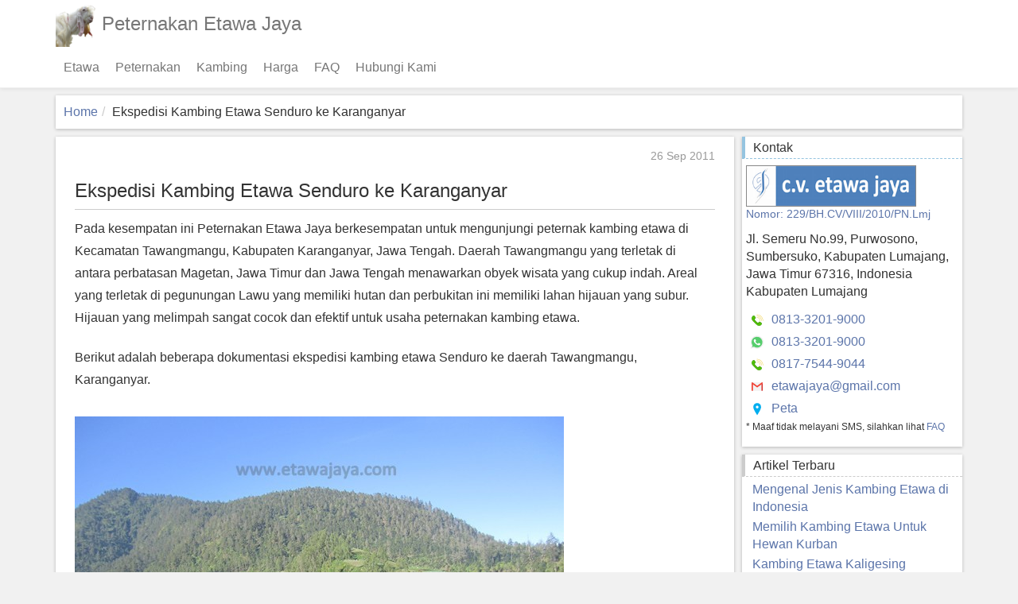

--- FILE ---
content_type: text/html; charset=UTF-8
request_url: https://www.etawajaya.com/ekspedisi-kambing-etawa-senduro-ke-karanganyar/
body_size: 11496
content:
<!DOCTYPE html>
<!--[if lt IE 7]>
<html class="no-js lt-ie9 lt-ie8 lt-ie7" lang="id"> <![endif]-->
<!--[if IE 7]>
<html class="no-js lt-ie9 lt-ie8" lang="id"> <![endif]-->
<!--[if IE 8]>
<html class="no-js lt-ie9" lang="id"> <![endif]-->
<!--[if gt IE 8]><!-->
<html class="no-js" lang="id"> <!--<![endif]-->
<head>
<script async src="https://www.googletagmanager.com/gtag/js?id=G-3QTTM5CTJK"></script>
<script>window.dataLayer=window.dataLayer||[];function gtag(){dataLayer.push(arguments);}gtag('js',new Date());gtag('config','G-3QTTM5CTJK');</script>
<meta charset="UTF-8"/>
<title>Ekspedisi Kambing Etawa Senduro ke Karanganyar | Peternakan Etawa Jaya</title>
<meta name="description" content="Ekspedisi Kambing Etawa Senduro ke Karanganyar"/>
<meta name="keywords" content="ternak kambing etawa, kambing etawa senduro"/>
<meta name="author" content="etawajaya"/>
<meta name="twitter:card" content="summary_large_image"><meta name="twitter:site" content="etawajaya"><meta name="twitter:creator" content="etawajaya"><meta name="twitter:title" content="Ekspedisi Kambing Etawa Senduro ke Karanganyar"><meta name="twitter:description" content="Ekspedisi Kambing Etawa Senduro ke Karanganyar"><meta name="twitter:image" content="http://www.etawajaya.com/wp-content/uploads/2011/09/ekspedisi-kambing-etawa-senduro-karanganyar-1.jpg"><meta name="twitter:image:src" content="http://www.etawajaya.com/wp-content/uploads/2011/09/ekspedisi-kambing-etawa-senduro-karanganyar-1.jpg"><meta property="og:locale" content="en_US"/><meta property="og:title" content="Ekspedisi Kambing Etawa Senduro ke Karanganyar"/><meta property="og:description" content="Ekspedisi Kambing Etawa Senduro ke Karanganyar"/><meta property="og:image" content="http://www.etawajaya.com/wp-content/uploads/2011/09/ekspedisi-kambing-etawa-senduro-karanganyar-1.jpg"/><meta property="og:image:width" content="640"/><meta property="og:image:height" content="480"/><meta property="og:type" content="article"/><meta property="og:url" content="https://www.etawajaya.com/ekspedisi-kambing-etawa-senduro-ke-karanganyar/"/><meta property="og:site_name" content="Peternakan Etawa Jaya"/> <meta http-equiv="X-UA-Compatible" content="IE=edge">
<link rel="profile" href="http://gmpg.org/xfn/11"/>
<meta name="HandheldFriendly" content="True">
<meta name="MobileOptimized" content="320">
<meta name="viewport" content="width=device-width,minimum-scale=1,initial-scale=1">
<meta name="apple-mobile-web-app-status-bar-style" content="#9faecd">
<meta name="theme-color" content="#9faecd">
<meta name="msapplication-TileColor" content="#9faecd">
<meta name="msapplication-tap-highlight" content="no">
<meta name="msapplication-TileImage" content="https://www.etawajaya.com/wp-content/themes/etawajaya32/images/favicon/favicon-144.png">
<meta name="msapplication-config" content="https://www.etawajaya.com/wp-content/themes/etawajaya32/images/favicon/browserconfig.xml">
<link rel="manifest" href="https://www.etawajaya.com/wp-content/themes/etawajaya32/manifest.json">
<link rel="shortcut icon" href="https://www.etawajaya.com/wp-content/themes/etawajaya32/images/favicon/favicon.ico">
<link rel="icon" sizes="16x16 32x32 64x64" href="https://www.etawajaya.com/wp-content/themes/etawajaya32/images/favicon/favicon.ico">
<link rel="icon" type="image/png" sizes="196x196" href="https://www.etawajaya.com/wp-content/themes/etawajaya32/images/favicon/favicon-192.png">
<link rel="icon" type="image/png" sizes="160x160" href="https://www.etawajaya.com/wp-content/themes/etawajaya32/images/favicon/favicon-160.png">
<link rel="icon" type="image/png" sizes="96x96" href="https://www.etawajaya.com/wp-content/themes/etawajaya32/images/favicon/favicon-96.png">
<link rel="icon" type="image/png" sizes="64x64" href="https://www.etawajaya.com/wp-content/themes/etawajaya32/images/favicon/favicon-64.png">
<link rel="icon" type="image/png" sizes="32x32" href="https://www.etawajaya.com/wp-content/themes/etawajaya32/images/favicon/favicon-32.png">
<link rel="icon" type="image/png" sizes="16x16" href="https://www.etawajaya.com/wp-content/themes/etawajaya32/images/favicon/favicon-16.png">
<link rel="apple-touch-icon" href="https://www.etawajaya.com/wp-content/themes/etawajaya32/images/favicon/favicon-57.png">
<link rel="apple-touch-icon" sizes="114x114" href="https://www.etawajaya.com/wp-content/themes/etawajaya32/images/favicon/favicon-114.png">
<link rel="apple-touch-icon" sizes="72x72" href="https://www.etawajaya.com/wp-content/themes/etawajaya32/images/favicon/favicon-72.png">
<link rel="apple-touch-icon" sizes="144x144" href="https://www.etawajaya.com/wp-content/themes/etawajaya32/images/favicon/favicon-144.png">
<link rel="apple-touch-icon" sizes="60x60" href="https://www.etawajaya.com/wp-content/themes/etawajaya32/images/favicon/favicon-60.png">
<link rel="apple-touch-icon" sizes="120x120" href="https://www.etawajaya.com/wp-content/themes/etawajaya32/images/favicon/favicon-120.png">
<link rel="apple-touch-icon" sizes="76x76" href="https://www.etawajaya.com/wp-content/themes/etawajaya32/images/favicon/favicon-76.png">
<link rel="apple-touch-icon" sizes="152x152" href="https://www.etawajaya.com/wp-content/themes/etawajaya32/images/favicon/favicon-152.png">
<link rel="apple-touch-icon" sizes="180x180" href="https://www.etawajaya.com/wp-content/themes/etawajaya32/images/favicon/favicon-180.png">
<meta name="geo.region" content="ID"/>
<meta name="geo.placename" content="Lumajang"/>
<meta name="geo.position" content="-8.1396593,113.18838979999998"/>
<meta name="ICBM" content="-8.1396593,113.18838979999998"/>
<link rel="preconnect" href="https://scontent.cdninstagram.com"/><link rel="preconnect" href="https://connect.facebook.net"/><link rel="dns-prefetch" href="scontent.cdninstagram.com"/><link rel="dns-prefetch" href="connect.facebook.net"/><link rel="dns-prefetch" href="static.xx.fbcdn.net"/><link rel="dns-prefetch" href="flickr.com"/><link rel="dns-prefetch" href="etawajaya.com"/><link rel="dns-prefetch" href="i.ytimg.com"/><link rel="sitemap" type="application/xml" title="Sitemap" href="/sitemap_1.xml"/><link rel="shortcut icon" type="image/ico" href="/favicon.ico"/><meta name="application-name" content="Peternakan Etawa Jaya"/><meta name="msapplication-tooltip" content=""/><meta name="msapplication-navbutton-color" content="#9faecd"/><meta name="msapplication-starturl" content="https://www.etawajaya.com"/><meta name="msapplication-window" content="width=1024;height=768"/><meta name='robots' content='max-image-preview:large'/>
<style>img:is([sizes="auto" i], [sizes^="auto," i]) {contain-intrinsic-size:3000px 1500px}</style>
<link rel="alternate" type="application/rss+xml" title="Peternakan Etawa Jaya &raquo; Ekspedisi Kambing Etawa Senduro ke Karanganyar Umpan Komentar" href="https://www.etawajaya.com/ekspedisi-kambing-etawa-senduro-ke-karanganyar/feed/"/>
<script type="text/javascript">window._wpemojiSettings={"baseUrl":"https:\/\/s.w.org\/images\/core\/emoji\/15.0.3\/72x72\/","ext":".png","svgUrl":"https:\/\/s.w.org\/images\/core\/emoji\/15.0.3\/svg\/","svgExt":".svg","source":{"concatemoji":"\/wp-includes\/js\/wp-emoji-release.min.js?ver=6.7.4"}};!function(i,n){var o,s,e;function c(e){try{var t={supportTests:e,timestamp:(new Date).valueOf()};sessionStorage.setItem(o,JSON.stringify(t))}catch(e){}}function p(e,t,n){e.clearRect(0,0,e.canvas.width,e.canvas.height),e.fillText(t,0,0);var t=new Uint32Array(e.getImageData(0,0,e.canvas.width,e.canvas.height).data),r=(e.clearRect(0,0,e.canvas.width,e.canvas.height),e.fillText(n,0,0),new Uint32Array(e.getImageData(0,0,e.canvas.width,e.canvas.height).data));return t.every(function(e,t){return e===r[t]})}function u(e,t,n){switch(t){case"flag":return n(e,"\ud83c\udff3\ufe0f\u200d\u26a7\ufe0f","\ud83c\udff3\ufe0f\u200b\u26a7\ufe0f")?!1:!n(e,"\ud83c\uddfa\ud83c\uddf3","\ud83c\uddfa\u200b\ud83c\uddf3")&&!n(e,"\ud83c\udff4\udb40\udc67\udb40\udc62\udb40\udc65\udb40\udc6e\udb40\udc67\udb40\udc7f","\ud83c\udff4\u200b\udb40\udc67\u200b\udb40\udc62\u200b\udb40\udc65\u200b\udb40\udc6e\u200b\udb40\udc67\u200b\udb40\udc7f");case"emoji":return!n(e,"\ud83d\udc26\u200d\u2b1b","\ud83d\udc26\u200b\u2b1b")}return!1}function f(e,t,n){var r="undefined"!=typeof WorkerGlobalScope&&self instanceof WorkerGlobalScope?new OffscreenCanvas(300,150):i.createElement("canvas"),a=r.getContext("2d",{willReadFrequently:!0}),o=(a.textBaseline="top",a.font="600 32px Arial",{});return e.forEach(function(e){o[e]=t(a,e,n)}),o}function t(e){var t=i.createElement("script");t.src=e,t.defer=!0,i.head.appendChild(t)}"undefined"!=typeof Promise&&(o="wpEmojiSettingsSupports",s=["flag","emoji"],n.supports={everything:!0,everythingExceptFlag:!0},e=new Promise(function(e){i.addEventListener("DOMContentLoaded",e,{once:!0})}),new Promise(function(t){var n=function(){try{var e=JSON.parse(sessionStorage.getItem(o));if("object"==typeof e&&"number"==typeof e.timestamp&&(new Date).valueOf()<e.timestamp+604800&&"object"==typeof e.supportTests)return e.supportTests}catch(e){}return null}();if(!n){if("undefined"!=typeof Worker&&"undefined"!=typeof OffscreenCanvas&&"undefined"!=typeof URL&&URL.createObjectURL&&"undefined"!=typeof Blob)try{var e="postMessage("+f.toString()+"("+[JSON.stringify(s),u.toString(),p.toString()].join(",")+"));",r=new Blob([e],{type:"text/javascript"}),a=new Worker(URL.createObjectURL(r),{name:"wpTestEmojiSupports"});return void(a.onmessage=function(e){c(n=e.data),a.terminate(),t(n)})}catch(e){}c(n=f(s,u,p))}t(n)}).then(function(e){for(var t in e)n.supports[t]=e[t],n.supports.everything=n.supports.everything&&n.supports[t],"flag"!==t&&(n.supports.everythingExceptFlag=n.supports.everythingExceptFlag&&n.supports[t]);n.supports.everythingExceptFlag=n.supports.everythingExceptFlag&&!n.supports.flag,n.DOMReady=!1,n.readyCallback=function(){n.DOMReady=!0}}).then(function(){return e}).then(function(){var e;n.supports.everything||(n.readyCallback(),(e=n.source||{}).concatemoji?t(e.concatemoji):e.wpemoji&&e.twemoji&&(t(e.twemoji),t(e.wpemoji)))}))}((window,document),window._wpemojiSettings);</script>
<style id='wp-emoji-styles-inline-css' type='text/css'>img.wp-smiley,img.emoji{display:inline!important;border:none!important;box-shadow:none!important;height:1em!important;width:1em!important;margin:0 .07em!important;vertical-align:-.1em!important;background:none!important;padding:0!important}</style>
<link rel='stylesheet' id='wp-block-library-css' href='/wp-includes/css/dist/block-library/style.min.css?ver=6.7.4' type='text/css' media='all'/>
<style id='classic-theme-styles-inline-css' type='text/css'>.wp-block-button__link{color:#fff;background-color:#32373c;border-radius:9999px;box-shadow:none;text-decoration:none;padding:calc(.667em + 2px) calc(1.333em + 2px);font-size:1.125em}.wp-block-file__button{background:#32373c;color:#fff;text-decoration:none}</style>
<style id='global-styles-inline-css' type='text/css'>:root{--wp--preset--aspect-ratio--square:1;--wp--preset--aspect-ratio--4-3: 4/3;--wp--preset--aspect-ratio--3-4: 3/4;--wp--preset--aspect-ratio--3-2: 3/2;--wp--preset--aspect-ratio--2-3: 2/3;--wp--preset--aspect-ratio--16-9: 16/9;--wp--preset--aspect-ratio--9-16: 9/16;--wp--preset--color--black:#000;--wp--preset--color--cyan-bluish-gray:#abb8c3;--wp--preset--color--white:#fff;--wp--preset--color--pale-pink:#f78da7;--wp--preset--color--vivid-red:#cf2e2e;--wp--preset--color--luminous-vivid-orange:#ff6900;--wp--preset--color--luminous-vivid-amber:#fcb900;--wp--preset--color--light-green-cyan:#7bdcb5;--wp--preset--color--vivid-green-cyan:#00d084;--wp--preset--color--pale-cyan-blue:#8ed1fc;--wp--preset--color--vivid-cyan-blue:#0693e3;--wp--preset--color--vivid-purple:#9b51e0;--wp--preset--gradient--vivid-cyan-blue-to-vivid-purple:linear-gradient(135deg,rgba(6,147,227,1) 0%,#9b51e0 100%);--wp--preset--gradient--light-green-cyan-to-vivid-green-cyan:linear-gradient(135deg,#7adcb4 0%,#00d082 100%);--wp--preset--gradient--luminous-vivid-amber-to-luminous-vivid-orange:linear-gradient(135deg,rgba(252,185,0,1) 0%,rgba(255,105,0,1) 100%);--wp--preset--gradient--luminous-vivid-orange-to-vivid-red:linear-gradient(135deg,rgba(255,105,0,1) 0%,#cf2e2e 100%);--wp--preset--gradient--very-light-gray-to-cyan-bluish-gray:linear-gradient(135deg,#eee 0%,#a9b8c3 100%);--wp--preset--gradient--cool-to-warm-spectrum:linear-gradient(135deg,#4aeadc 0%,#9778d1 20%,#cf2aba 40%,#ee2c82 60%,#fb6962 80%,#fef84c 100%);--wp--preset--gradient--blush-light-purple:linear-gradient(135deg,#ffceec 0%,#9896f0 100%);--wp--preset--gradient--blush-bordeaux:linear-gradient(135deg,#fecda5 0%,#fe2d2d 50%,#6b003e 100%);--wp--preset--gradient--luminous-dusk:linear-gradient(135deg,#ffcb70 0%,#c751c0 50%,#4158d0 100%);--wp--preset--gradient--pale-ocean:linear-gradient(135deg,#fff5cb 0%,#b6e3d4 50%,#33a7b5 100%);--wp--preset--gradient--electric-grass:linear-gradient(135deg,#caf880 0%,#71ce7e 100%);--wp--preset--gradient--midnight:linear-gradient(135deg,#020381 0%,#2874fc 100%);--wp--preset--font-size--small:13px;--wp--preset--font-size--medium:20px;--wp--preset--font-size--large:36px;--wp--preset--font-size--x-large:42px;--wp--preset--spacing--20:.44rem;--wp--preset--spacing--30:.67rem;--wp--preset--spacing--40:1rem;--wp--preset--spacing--50:1.5rem;--wp--preset--spacing--60:2.25rem;--wp--preset--spacing--70:3.38rem;--wp--preset--spacing--80:5.06rem;--wp--preset--shadow--natural:6px 6px 9px rgba(0,0,0,.2);--wp--preset--shadow--deep:12px 12px 50px rgba(0,0,0,.4);--wp--preset--shadow--sharp:6px 6px 0 rgba(0,0,0,.2);--wp--preset--shadow--outlined:6px 6px 0 -3px rgba(255,255,255,1) , 6px 6px rgba(0,0,0,1);--wp--preset--shadow--crisp:6px 6px 0 rgba(0,0,0,1)}:where(.is-layout-flex){gap:.5em}:where(.is-layout-grid){gap:.5em}body .is-layout-flex{display:flex}.is-layout-flex{flex-wrap:wrap;align-items:center}.is-layout-flex > :is(*, div){margin:0}body .is-layout-grid{display:grid}.is-layout-grid > :is(*, div){margin:0}:where(.wp-block-columns.is-layout-flex){gap:2em}:where(.wp-block-columns.is-layout-grid){gap:2em}:where(.wp-block-post-template.is-layout-flex){gap:1.25em}:where(.wp-block-post-template.is-layout-grid){gap:1.25em}.has-black-color{color:var(--wp--preset--color--black)!important}.has-cyan-bluish-gray-color{color:var(--wp--preset--color--cyan-bluish-gray)!important}.has-white-color{color:var(--wp--preset--color--white)!important}.has-pale-pink-color{color:var(--wp--preset--color--pale-pink)!important}.has-vivid-red-color{color:var(--wp--preset--color--vivid-red)!important}.has-luminous-vivid-orange-color{color:var(--wp--preset--color--luminous-vivid-orange)!important}.has-luminous-vivid-amber-color{color:var(--wp--preset--color--luminous-vivid-amber)!important}.has-light-green-cyan-color{color:var(--wp--preset--color--light-green-cyan)!important}.has-vivid-green-cyan-color{color:var(--wp--preset--color--vivid-green-cyan)!important}.has-pale-cyan-blue-color{color:var(--wp--preset--color--pale-cyan-blue)!important}.has-vivid-cyan-blue-color{color:var(--wp--preset--color--vivid-cyan-blue)!important}.has-vivid-purple-color{color:var(--wp--preset--color--vivid-purple)!important}.has-black-background-color{background-color:var(--wp--preset--color--black)!important}.has-cyan-bluish-gray-background-color{background-color:var(--wp--preset--color--cyan-bluish-gray)!important}.has-white-background-color{background-color:var(--wp--preset--color--white)!important}.has-pale-pink-background-color{background-color:var(--wp--preset--color--pale-pink)!important}.has-vivid-red-background-color{background-color:var(--wp--preset--color--vivid-red)!important}.has-luminous-vivid-orange-background-color{background-color:var(--wp--preset--color--luminous-vivid-orange)!important}.has-luminous-vivid-amber-background-color{background-color:var(--wp--preset--color--luminous-vivid-amber)!important}.has-light-green-cyan-background-color{background-color:var(--wp--preset--color--light-green-cyan)!important}.has-vivid-green-cyan-background-color{background-color:var(--wp--preset--color--vivid-green-cyan)!important}.has-pale-cyan-blue-background-color{background-color:var(--wp--preset--color--pale-cyan-blue)!important}.has-vivid-cyan-blue-background-color{background-color:var(--wp--preset--color--vivid-cyan-blue)!important}.has-vivid-purple-background-color{background-color:var(--wp--preset--color--vivid-purple)!important}.has-black-border-color{border-color:var(--wp--preset--color--black)!important}.has-cyan-bluish-gray-border-color{border-color:var(--wp--preset--color--cyan-bluish-gray)!important}.has-white-border-color{border-color:var(--wp--preset--color--white)!important}.has-pale-pink-border-color{border-color:var(--wp--preset--color--pale-pink)!important}.has-vivid-red-border-color{border-color:var(--wp--preset--color--vivid-red)!important}.has-luminous-vivid-orange-border-color{border-color:var(--wp--preset--color--luminous-vivid-orange)!important}.has-luminous-vivid-amber-border-color{border-color:var(--wp--preset--color--luminous-vivid-amber)!important}.has-light-green-cyan-border-color{border-color:var(--wp--preset--color--light-green-cyan)!important}.has-vivid-green-cyan-border-color{border-color:var(--wp--preset--color--vivid-green-cyan)!important}.has-pale-cyan-blue-border-color{border-color:var(--wp--preset--color--pale-cyan-blue)!important}.has-vivid-cyan-blue-border-color{border-color:var(--wp--preset--color--vivid-cyan-blue)!important}.has-vivid-purple-border-color{border-color:var(--wp--preset--color--vivid-purple)!important}.has-vivid-cyan-blue-to-vivid-purple-gradient-background{background:var(--wp--preset--gradient--vivid-cyan-blue-to-vivid-purple)!important}.has-light-green-cyan-to-vivid-green-cyan-gradient-background{background:var(--wp--preset--gradient--light-green-cyan-to-vivid-green-cyan)!important}.has-luminous-vivid-amber-to-luminous-vivid-orange-gradient-background{background:var(--wp--preset--gradient--luminous-vivid-amber-to-luminous-vivid-orange)!important}.has-luminous-vivid-orange-to-vivid-red-gradient-background{background:var(--wp--preset--gradient--luminous-vivid-orange-to-vivid-red)!important}.has-very-light-gray-to-cyan-bluish-gray-gradient-background{background:var(--wp--preset--gradient--very-light-gray-to-cyan-bluish-gray)!important}.has-cool-to-warm-spectrum-gradient-background{background:var(--wp--preset--gradient--cool-to-warm-spectrum)!important}.has-blush-light-purple-gradient-background{background:var(--wp--preset--gradient--blush-light-purple)!important}.has-blush-bordeaux-gradient-background{background:var(--wp--preset--gradient--blush-bordeaux)!important}.has-luminous-dusk-gradient-background{background:var(--wp--preset--gradient--luminous-dusk)!important}.has-pale-ocean-gradient-background{background:var(--wp--preset--gradient--pale-ocean)!important}.has-electric-grass-gradient-background{background:var(--wp--preset--gradient--electric-grass)!important}.has-midnight-gradient-background{background:var(--wp--preset--gradient--midnight)!important}.has-small-font-size{font-size:var(--wp--preset--font-size--small)!important}.has-medium-font-size{font-size:var(--wp--preset--font-size--medium)!important}.has-large-font-size{font-size:var(--wp--preset--font-size--large)!important}.has-x-large-font-size{font-size:var(--wp--preset--font-size--x-large)!important}:where(.wp-block-post-template.is-layout-flex){gap:1.25em}:where(.wp-block-post-template.is-layout-grid){gap:1.25em}:where(.wp-block-columns.is-layout-flex){gap:2em}:where(.wp-block-columns.is-layout-grid){gap:2em}:root :where(.wp-block-pullquote){font-size:1.5em;line-height:1.6}</style>
<link rel='stylesheet' id='kreavo-style-css' href='/wp-content/themes/etawajaya32/A.style.css,qver=10.2.pagespeed.cf.29vVODa7n6.css' type='text/css' media='all'/>
<script type="text/javascript" src="/wp-content/themes/etawajaya32/javascripts/modernizr.foundation.min.js?ver=v18" id="modernizr-js"></script>
<script type="text/javascript" src="https://code.jquery.com/jquery-3.5.1.min.js?ver=3.7.1" id="jquery-core-js"></script>
<script type="text/javascript" src="/wp-content/themes/etawajaya32/javascripts/lazysizes.min.js?ver=v18" id="lazysizes-js"></script>
<link rel="https://api.w.org/" href="https://www.etawajaya.com/wp-json/"/><link rel="alternate" title="JSON" type="application/json" href="https://www.etawajaya.com/wp-json/wp/v2/posts/4141"/><link rel="EditURI" type="application/rsd+xml" title="RSD" href="https://www.etawajaya.com/xmlrpc.php?rsd"/>
<link rel='shortlink' href='https://www.etawajaya.com/?p=4141'/>
<link rel="alternate" title="oEmbed (JSON)" type="application/json+oembed" href="https://www.etawajaya.com/wp-json/oembed/1.0/embed?url=https%3A%2F%2Fwww.etawajaya.com%2Fekspedisi-kambing-etawa-senduro-ke-karanganyar%2F"/>
<link rel="alternate" title="oEmbed (XML)" type="text/xml+oembed" href="https://www.etawajaya.com/wp-json/oembed/1.0/embed?url=https%3A%2F%2Fwww.etawajaya.com%2Fekspedisi-kambing-etawa-senduro-ke-karanganyar%2F&#038;format=xml"/>
<meta name="google-site-verification" content="RuxDmHiWlFSog1p9VzalwAC32OFLMXhcjnyIqgK9jl4"/><link rel="canonical" href="https://www.etawajaya.com/ekspedisi-kambing-etawa-senduro-ke-karanganyar/"/>
<link rel="amphtml" href="https://www.etawajaya.com/ekspedisi-kambing-etawa-senduro-ke-karanganyar/?amp">
<link rel="pingback" href="https://www.etawajaya.com/xmlrpc.php"/>
<script>window.lazySizesConfig={addClasses:true};</script>
<style>body.admin-bar .navbar{}.no-js .lazyload{display:none}</style>
</head>
<body class="post-template-default single single-post postid-4141 single-format-standard fouc-no-js ekspedisi-kambing-etawa-senduro-ke-karanganyar" data-no-instant>
<!--[if lt IE 8]>
<p class="browserupgrade">You are using an <strong>outdated</strong> browser. Please <a href="http://browsehappy.com/">upgrade
    your browser</a> to improve your experience.</p>
<![endif]-->
<!-- begin pjax -->
<div id="pjax-container">
<a id="top"></a>
<!-- Nav Bar -->
<header class="main-header cd-auto-hide-header">
<!-- Mobile -->
<nav class="mobile-nav navbar navbar-default visible-xs-block visible-sm-block">
<div class="container">
<div class="row top-header mobile-menu">
<div class="col-xs-4">
<div class="visible-xs-block visible-sm-block">
<a href="#cd-navigation" class="nav-trigger">
<span>
<em aria-hidden="true"></em>
MENU
</span>
</a> <!-- .nav-trigger -->
</div>
</div>
<div class="col-xs-4 text-center">
<a class="navbar-brand etawa-brand" href="https://www.etawajaya.com" data-no-instant>
<img width="51" height="51" alt="Etawajaya Kambing Etawa" src="https://www.etawajaya.com/wp-content/themes/etawajaya32/images/etawa-head.png"/>
<h6 class="hidden-xs">Peternakan Etawa Jaya</h6>
</a>
</div>
<div class="col-xs-4 top-header block-right text-right">
<button name="search" aria-label="Search" class="search-button" type="button" aria-haspopup="true" aria-expanded="false">
<svg xmlns="http://www.w3.org/2000/svg" width="11" height="11" viewBox="0 0 11 11" overflow="visible"><circle fill="none" stroke="#000" stroke-width="1.68" stroke-miterlimit="10" cx="4.67" cy="4.67" r="3.83"></circle><path fill="none" stroke="#000" stroke-width="1.78" stroke-linecap="round" stroke-miterlimit="10" d="M7.258 7.77l2.485 2.485"></path></svg>
</button>
</div>
</div>
<div class="search-bar">
<div class="visible-sm visible-xs">
<form role="search" method="get" class="searchform" action="https://www.etawajaya.com/" target="_top">
<div class="flex px2">
<div class="form-group flex-auto has-feedback">
<input id="search-input6940b36b6ab9b" type="search" value="" placeholder="Cari ?" name="s" class="form-control search-input"/>
</div>
<input type="submit" id="searchsubmit6940b36b6ab9b" class="btn btn-primary btn-xs btn-flat btn-search button medium" value="Search"/>
</div>
</form>
</div>
</div>
<ul id="menu-top-menu" class="nav cd-navigation navbar-nav"><li id="menu-item-5025" class="menu-item menu-item-type-custom menu-item-object-custom menu-item-5025 ampstart-nav-item"><a title="Home" href="/">Home</a></li>
<li id="menu-item-6537" class="menu-item menu-item-type-post_type menu-item-object-page menu-item-6537 ampstart-nav-item"><a title="Etawa" href="https://www.etawajaya.com/kambing-etawa/">Etawa</a></li>
<li id="menu-item-6561" class="menu-item menu-item-type-post_type menu-item-object-page menu-item-6561 ampstart-nav-item"><a title="Peternakan" href="https://www.etawajaya.com/peternakan/">Peternakan</a></li>
<li id="menu-item-5029" class="menu-item menu-item-type-custom menu-item-object-custom menu-item-5029 ampstart-nav-item"><a title="Kambing" href="/kambing/">Kambing</a></li>
<li id="menu-item-5031" class="menu-item menu-item-type-custom menu-item-object-custom menu-item-5031 ampstart-nav-item"><a title="Harga" href="/harga/">Harga</a></li>
<li id="menu-item-5614" class="menu-item menu-item-type-custom menu-item-object-custom menu-item-5614 ampstart-nav-item"><a title="Testimoni" href="/testimoni/">Testimoni</a></li>
<li id="menu-item-5032" class="menu-item menu-item-type-custom menu-item-object-custom menu-item-5032 ampstart-nav-item"><a title="FAQ" href="/faq/">FAQ</a></li>
<li id="menu-item-5033" class="menu-item menu-item-type-custom menu-item-object-custom menu-item-5033 ampstart-nav-item"><a title="Hubungi Kami" href="/hubungi-kami/">Hubungi Kami</a></li>
</ul> </div>
</nav>
<!-- Desktop -->
<nav class="navbar navbar-default navbar-static-top hidden-sm hidden-xs">
<div class="container">
<div class="row top-header">
<div class="col-xs-6">
<a class="navbar-brand etawa-brand hidden-sm hidden-xs" href="https://www.etawajaya.com" data-no-instant>
<img width="51" height="51" alt="Etawajaya Kambing Etawa" src="https://www.etawajaya.com/wp-content/themes/etawajaya32/images/etawa-head.png"/>
<h6>Peternakan Etawa Jaya</h6>
<small></small>
</a>
</div>
<div class="col-xs-6 top-header block-right text-right">
<div class="top-desktop-widget">
</div>
</div>
</div>
<div class="">
<div class="row">
<div class="col-lg-11 col-md-11">
<ul id="menu-amp" class="nav cd-secondary-nav navbar-nav"><li id="menu-item-6539" class="menu-item menu-item-type-post_type menu-item-object-page menu-item-6539 ampstart-nav-item"><a title="Etawa" href="https://www.etawajaya.com/kambing-etawa/">Etawa</a></li>
<li id="menu-item-6376" class="menu-item menu-item-type-post_type menu-item-object-page menu-item-6376 ampstart-nav-item"><a title="Peternakan" href="https://www.etawajaya.com/peternakan/">Peternakan</a></li>
<li id="menu-item-6378" class="menu-item menu-item-type-post_type menu-item-object-page menu-item-6378 ampstart-nav-item"><a title="Kambing" href="https://www.etawajaya.com/kambing/">Kambing</a></li>
<li id="menu-item-6379" class="menu-item menu-item-type-post_type menu-item-object-page menu-item-6379 ampstart-nav-item"><a title="Harga" href="https://www.etawajaya.com/harga/">Harga</a></li>
<li id="menu-item-6380" class="menu-item menu-item-type-post_type menu-item-object-page menu-item-6380 ampstart-nav-item"><a title="FAQ" href="https://www.etawajaya.com/faq/">FAQ</a></li>
<li id="menu-item-6381" class="menu-item menu-item-type-post_type menu-item-object-page menu-item-6381 ampstart-nav-item"><a title="Hubungi Kami" href="https://www.etawajaya.com/hubungi-kami/">Hubungi Kami</a></li>
</ul> </div>
<div class="col-lg-1 col-md-1 pull-right">
<button name="search" aria-label="Search" class="search-button pull-right" type="button" aria-haspopup="true" aria-expanded="false">
<span class="genericon genericon-search"></span>
</button>
</div>
</div>
<div class="search-bar">
<div class="">
<form role="search" method="get" class="searchform" action="https://www.etawajaya.com/" target="_top">
<div class="flex px2">
<div class="form-group flex-auto has-feedback">
<input id="search-input6940b36b6bfb0" type="search" value="" placeholder="Cari ?" name="s" class="form-control search-input"/>
</div>
<input type="submit" id="searchsubmit6940b36b6bfb0" class="btn btn-primary btn-xs btn-flat btn-search button medium" value="Search"/>
</div>
</form>
</div>
</div>
</div>
</div>
</nav>
</header>
<!-- begin wrapper -->
<div class="wrapper">
<!-- container -->
<div class="container">
<div class="row">
<div class="full-column">
<ul class="breadcrumb" id="crumbs">
<li><a href="https://www.etawajaya.com">Home</a> </li><li class="current">Ekspedisi Kambing Etawa Senduro ke Karanganyar</li></ul> </div>
</div>
<div class="row content-expander">
<div class="col-md-9 large-centered columns">
<div id="post-4141" class="post-4141 post type-post status-publish format-standard hentry category-berita category-pengiriman">
<article class="content main-content">
<header>
<div class="post-meta">
<span class="time">26 Sep 2011</span>
<!-- <span class="author pull-right">Posted by admin in <a href="https://www.etawajaya.com/category/berita/" rel="category tag">Berita</a>, <a href="https://www.etawajaya.com/category/pengiriman/" rel="category tag">Pengiriman</a></span> -->
</div>
<h1 class="entry-title">Ekspedisi Kambing Etawa Senduro ke Karanganyar</h1>
</header>
<div class="entry-content">
<p>
Pada kesempatan ini Peternakan Etawa Jaya berkesempatan untuk mengunjungi peternak kambing etawa di Kecamatan Tawangmangu, Kabupaten Karanganyar, Jawa Tengah. Daerah Tawangmangu yang terletak di antara perbatasan Magetan, Jawa Timur dan Jawa Tengah menawarkan obyek wisata yang cukup indah. Areal yang terletak di pegunungan Lawu yang memiliki hutan dan perbukitan ini memiliki lahan hijauan yang subur. Hijauan yang melimpah sangat cocok dan efektif untuk usaha peternakan kambing etawa.
</p>
<p>
Berikut adalah beberapa dokumentasi ekspedisi kambing etawa Senduro ke daerah Tawangmangu, Karanganyar.
</p>
<div class="content_middlepic">
<img width="615" height="461" class="img-responsive lazyload " data-src="/wp-content/uploads/2011/09/ekspedisi-kambing-etawa-senduro-karanganyar-1.jpg" alt="ekspedisi-kambing-etawa-senduro-karanganyar" title="ekspedisi-kambing-etawa-senduro-karanganyar"/><noscript><img decoding="async" width="615" height="461" src="/wp-content/uploads/2011/09/ekspedisi-kambing-etawa-senduro-karanganyar-1.jpg" alt="ekspedisi-kambing-etawa-senduro-karanganyar" title="ekspedisi-kambing-etawa-senduro-karanganyar"/></noscript>
</div>
<div class="content_middlepic">
<img width="615" height="461" class="img-responsive lazyload " data-src="/wp-content/uploads/2011/09/ekspedisi-kambing-etawa-senduro-karanganyar-2.jpg" alt="ekspedisi-kambing-etawa-senduro-karanganyar" title="ekspedisi-kambing-etawa-senduro-karanganyar"/><noscript><img loading="lazy" decoding="async" width="615" height="461" src="/wp-content/uploads/2011/09/ekspedisi-kambing-etawa-senduro-karanganyar-2.jpg" alt="ekspedisi-kambing-etawa-senduro-karanganyar" title="ekspedisi-kambing-etawa-senduro-karanganyar"/></noscript>
</div>
<div class="content_middlepic">
<img width="615" height="461" class="img-responsive lazyload " data-src="/wp-content/uploads/2011/09/ekspedisi-kambing-etawa-senduro-karanganyar-3.jpg" alt="ekspedisi-kambing-etawa-senduro-karanganyar" title="ekspedisi-kambing-etawa-senduro-karanganyar"/><noscript><img loading="lazy" decoding="async" width="615" height="461" src="/wp-content/uploads/2011/09/ekspedisi-kambing-etawa-senduro-karanganyar-3.jpg" alt="ekspedisi-kambing-etawa-senduro-karanganyar" title="ekspedisi-kambing-etawa-senduro-karanganyar"/></noscript>
</div>
<div class="content_middlepic">
<img width="615" height="461" class="img-responsive lazyload " data-src="/wp-content/uploads/2011/09/ekspedisi-kambing-etawa-senduro-karanganyar-4.jpg" alt="ekspedisi-kambing-etawa-senduro-karanganyar" title="ekspedisi-kambing-etawa-senduro-karanganyar"/><noscript><img loading="lazy" decoding="async" width="615" height="461" src="/wp-content/uploads/2011/09/ekspedisi-kambing-etawa-senduro-karanganyar-4.jpg" alt="ekspedisi-kambing-etawa-senduro-karanganyar" title="ekspedisi-kambing-etawa-senduro-karanganyar"/></noscript>
</div>
<div class="content_middlepic">
<img width="615" height="461" class="img-responsive lazyload " data-src="/wp-content/uploads/2011/09/ekspedisi-kambing-etawa-senduro-karanganyar-5.jpg" alt="ekspedisi-kambing-etawa-senduro-karanganyar" title="ekspedisi-kambing-etawa-senduro-karanganyar"/><noscript><img loading="lazy" decoding="async" width="615" height="461" src="/wp-content/uploads/2011/09/ekspedisi-kambing-etawa-senduro-karanganyar-5.jpg" alt="ekspedisi-kambing-etawa-senduro-karanganyar" title="ekspedisi-kambing-etawa-senduro-karanganyar"/></noscript>
</div>
<div class="content_middlepic">
<img width="615" height="461" class="img-responsive lazyload " data-src="/wp-content/uploads/2011/09/ekspedisi-kambing-etawa-senduro-karanganyar-6.jpg" alt="ekspedisi-kambing-etawa-senduro-karanganyar" title="ekspedisi-kambing-etawa-senduro-karanganyar"/><noscript><img loading="lazy" decoding="async" width="615" height="461" src="/wp-content/uploads/2011/09/ekspedisi-kambing-etawa-senduro-karanganyar-6.jpg" alt="ekspedisi-kambing-etawa-senduro-karanganyar" title="ekspedisi-kambing-etawa-senduro-karanganyar"/></noscript>
</div>
<div class="content_middlepic">
<img width="615" height="461" class="img-responsive lazyload " data-src="/wp-content/uploads/2011/09/ekspedisi-kambing-etawa-senduro-karanganyar-7.jpg" alt="ekspedisi-kambing-etawa-senduro-karanganyar" title="ekspedisi-kambing-etawa-senduro-karanganyar"/><noscript><img loading="lazy" decoding="async" width="615" height="461" src="/wp-content/uploads/2011/09/ekspedisi-kambing-etawa-senduro-karanganyar-7.jpg" alt="ekspedisi-kambing-etawa-senduro-karanganyar" title="ekspedisi-kambing-etawa-senduro-karanganyar"/></noscript>
</div>
<div class="content_middlepic">
<img width="615" height="461" class="img-responsive lazyload " data-src="/wp-content/uploads/2011/09/ekspedisi-kambing-etawa-senduro-karanganyar-8.jpg" alt="ekspedisi-kambing-etawa-senduro-karanganyar" title="ekspedisi-kambing-etawa-senduro-karanganyar"/><noscript><img loading="lazy" decoding="async" width="615" height="461" src="/wp-content/uploads/2011/09/ekspedisi-kambing-etawa-senduro-karanganyar-8.jpg" alt="ekspedisi-kambing-etawa-senduro-karanganyar" title="ekspedisi-kambing-etawa-senduro-karanganyar"/></noscript>
</div>
<div class="content_middlepic">
<img width="615" height="461" class="img-responsive lazyload " data-src="/wp-content/uploads/2011/09/ekspedisi-kambing-etawa-senduro-karanganyar-9.jpg" alt="ekspedisi-kambing-etawa-senduro-karanganyar" title="ekspedisi-kambing-etawa-senduro-karanganyar"/><noscript><img loading="lazy" decoding="async" width="615" height="461" src="/wp-content/uploads/2011/09/ekspedisi-kambing-etawa-senduro-karanganyar-9.jpg" alt="ekspedisi-kambing-etawa-senduro-karanganyar" title="ekspedisi-kambing-etawa-senduro-karanganyar"/></noscript>
</div>
<div class="content_middlepic">
<img width="615" height="461" class="img-responsive lazyload " data-src="/wp-content/uploads/2011/09/ekspedisi-kambing-etawa-senduro-karanganyar-10.jpg" alt="ekspedisi-kambing-etawa-senduro-karanganyar" title="ekspedisi-kambing-etawa-senduro-karanganyar"/><noscript><img loading="lazy" decoding="async" width="615" height="461" src="/wp-content/uploads/2011/09/ekspedisi-kambing-etawa-senduro-karanganyar-10.jpg" alt="ekspedisi-kambing-etawa-senduro-karanganyar" title="ekspedisi-kambing-etawa-senduro-karanganyar"/></noscript>
</div>
<div class="content_middlepic">
<img width="615" height="461" class="img-responsive lazyload " data-src="/wp-content/uploads/2011/09/ekspedisi-kambing-etawa-senduro-karanganyar-11.jpg" alt="ekspedisi-kambing-etawa-senduro-karanganyar" title="ekspedisi-kambing-etawa-senduro-karanganyar"/><noscript><img loading="lazy" decoding="async" width="615" height="461" src="/wp-content/uploads/2011/09/ekspedisi-kambing-etawa-senduro-karanganyar-11.jpg" alt="ekspedisi-kambing-etawa-senduro-karanganyar" title="ekspedisi-kambing-etawa-senduro-karanganyar"/></noscript>
</div>
<div class="content_middlepic">
<img width="615" height="461" class="img-responsive lazyload " data-src="/wp-content/uploads/2011/09/ekspedisi-kambing-etawa-senduro-karanganyar-12.jpg" alt="ekspedisi-kambing-etawa-senduro-karanganyar" title="ekspedisi-kambing-etawa-senduro-karanganyar"/><noscript><img loading="lazy" decoding="async" width="615" height="461" src="/wp-content/uploads/2011/09/ekspedisi-kambing-etawa-senduro-karanganyar-12.jpg" alt="ekspedisi-kambing-etawa-senduro-karanganyar" title="ekspedisi-kambing-etawa-senduro-karanganyar"/></noscript>
</div>
<div class="content_middlepic">
<img width="615" height="461" class="img-responsive lazyload " data-src="/wp-content/uploads/2011/09/ekspedisi-kambing-etawa-senduro-karanganyar-13.jpg" alt="ekspedisi-kambing-etawa-senduro-karanganyar" title="ekspedisi-kambing-etawa-senduro-karanganyar"/><noscript><img loading="lazy" decoding="async" width="615" height="461" src="/wp-content/uploads/2011/09/ekspedisi-kambing-etawa-senduro-karanganyar-13.jpg" alt="ekspedisi-kambing-etawa-senduro-karanganyar" title="ekspedisi-kambing-etawa-senduro-karanganyar"/></noscript>
</div>
<div class="content_middlepic">
<img width="615" height="461" class="img-responsive lazyload " data-src="/wp-content/uploads/2011/09/ekspedisi-kambing-etawa-senduro-karanganyar-14.jpg" alt="ekspedisi-kambing-etawa-senduro-karanganyar" title="ekspedisi-kambing-etawa-senduro-karanganyar"/><noscript><img loading="lazy" decoding="async" width="615" height="461" src="/wp-content/uploads/2011/09/ekspedisi-kambing-etawa-senduro-karanganyar-14.jpg" alt="ekspedisi-kambing-etawa-senduro-karanganyar" title="ekspedisi-kambing-etawa-senduro-karanganyar"/></noscript>
</div>
<div class="content_middlepic">
<img width="615" height="461" class="img-responsive lazyload " data-src="/wp-content/uploads/2011/09/ekspedisi-kambing-etawa-senduro-karanganyar-15.jpg" alt="ekspedisi-kambing-etawa-senduro-karanganyar" title="ekspedisi-kambing-etawa-senduro-karanganyar"/><noscript><img loading="lazy" decoding="async" width="615" height="461" src="/wp-content/uploads/2011/09/ekspedisi-kambing-etawa-senduro-karanganyar-15.jpg" alt="ekspedisi-kambing-etawa-senduro-karanganyar" title="ekspedisi-kambing-etawa-senduro-karanganyar"/></noscript>
</div>
<div class="content_middlepic">
<img width="615" height="461" class="img-responsive lazyload " data-src="/wp-content/uploads/2011/09/ekspedisi-kambing-etawa-senduro-karanganyar-16.jpg" alt="ekspedisi-kambing-etawa-senduro-karanganyar" title="ekspedisi-kambing-etawa-senduro-karanganyar"/><noscript><img loading="lazy" decoding="async" width="615" height="461" src="/wp-content/uploads/2011/09/ekspedisi-kambing-etawa-senduro-karanganyar-16.jpg" alt="ekspedisi-kambing-etawa-senduro-karanganyar" title="ekspedisi-kambing-etawa-senduro-karanganyar"/></noscript>
</div>
<div class="content_middlepic">
<img width="615" height="461" class="img-responsive lazyload " data-src="/wp-content/uploads/2011/09/ekspedisi-kambing-etawa-senduro-karanganyar-17.jpg" alt="ekspedisi-kambing-etawa-senduro-karanganyar" title="ekspedisi-kambing-etawa-senduro-karanganyar"/><noscript><img loading="lazy" decoding="async" width="615" height="461" src="/wp-content/uploads/2011/09/ekspedisi-kambing-etawa-senduro-karanganyar-17.jpg" alt="ekspedisi-kambing-etawa-senduro-karanganyar" title="ekspedisi-kambing-etawa-senduro-karanganyar"/></noscript>
</div>
<div class="content_middlepic">
<img width="615" height="461" class="img-responsive lazyload " data-src="/wp-content/uploads/2011/09/ekspedisi-kambing-etawa-senduro-karanganyar-18.jpg" alt="ekspedisi-kambing-etawa-senduro-karanganyar" title="ekspedisi-kambing-etawa-senduro-karanganyar"/><noscript><img loading="lazy" decoding="async" width="615" height="461" src="/wp-content/uploads/2011/09/ekspedisi-kambing-etawa-senduro-karanganyar-18.jpg" alt="ekspedisi-kambing-etawa-senduro-karanganyar" title="ekspedisi-kambing-etawa-senduro-karanganyar"/></noscript>
</div>
<div class="content_middlepic">
<img width="615" height="461" class="img-responsive lazyload " data-src="/wp-content/uploads/2011/09/ekspedisi-kambing-etawa-senduro-karanganyar-19.jpg" alt="ekspedisi-kambing-etawa-senduro-karanganyar" title="ekspedisi-kambing-etawa-senduro-karanganyar"/><noscript><img loading="lazy" decoding="async" width="615" height="461" src="/wp-content/uploads/2011/09/ekspedisi-kambing-etawa-senduro-karanganyar-19.jpg" alt="ekspedisi-kambing-etawa-senduro-karanganyar" title="ekspedisi-kambing-etawa-senduro-karanganyar"/></noscript>
</div>
</div>
</article>
<hr class="content-comment-separator"/>
<div class="entry-comment">
<h4 class="comments">1 comment</h4> <section id="comments">
<ul class="commentlist">
<li class="comment even thread-even depth-1" id="li-comment-10877">
<article id="comment-10877" class="comment-container">
<div class="comment-avatar">
<noscript>
<img src="https://secure.gravatar.com/avatar/5d9f4b3edc1d335b204c46fabbd40ad1?s=96&d=mm&r=g" class="avatar avatar-80"/>
</noscript>
<img data-src="https://secure.gravatar.com/avatar/5d9f4b3edc1d335b204c46fabbd40ad1?s=96&d=mm&r=g" src="" class="lazyload avatar avatar-80"/>
</div>
<div class="comment-text">
<header class="comment-author">
<span class="author"><cite><a href="http://www.etawafarm.com" class="url" rel="ugc external nofollow">Etawa Farm Tawangmangu</a></cite></span>
<span class="comment-time">
<time datetime="2011-09-30T08:49:08+07:00" class="comment-date">
<a href="https://www.etawajaya.com/ekspedisi-kambing-etawa-senduro-ke-karanganyar/#comment-10877">September 30, 2011 / 8:49 am</a>
</time>
</span>
</header>
<div class="comment-text">
<p>Mas Wawan<br/>
Terima kasih atas kerjasamanya yang baik selama ini, alhamdulillah perkembangan etawa farm sampai dengan saat ini sangat menggembirakan.</p>
<p>Maaf ya sudah dua kali kirim ke etawa farm tetapi saya belum pernah ketemu muka dengan njenengan, walaupun belum ketemu darat, saling percaya dan menjaga amanah insya allah semuanya menjadi berkah.</p>
<p>Sekarang saya sedang menyiapkan kandang tahap ke 3, insya allah akan minta dikirim lagi dari etawa jaya sekitar pertengahan oktober 2011.</p>
<p>Semoga pengiriman berikutnya kita bisa saling ketemu.</p>
<p>Nuwun</p>
</div>
<div class="comment-link pull-right">
<a rel="nofollow" class="comment-reply-link" href="https://www.etawajaya.com/ekspedisi-kambing-etawa-senduro-ke-karanganyar/?replytocom=10877#respond" data-commentid="10877" data-postid="4141" data-belowelement="comment-10877" data-respondelement="respond" data-replyto="Balasan untuk Etawa Farm Tawangmangu" aria-label="Balasan untuk Etawa Farm Tawangmangu">Balas</a> </div>
</div>
<div class="clearfix"></div>
</article>
</li><!-- #comment-## -->
</ul>
</section>
<div class="clearfix"></div>
<section class="comment-form">
<div id="respond" class="comment-respond">
<h3 id="reply-title" class="comment-reply-title">Tinggalkan Balasan <small><a rel="nofollow" id="cancel-comment-reply-link" href="/ekspedisi-kambing-etawa-senduro-ke-karanganyar/#respond" style="display:none;">Batalkan balasan</a></small></h3><form action="https://www.etawajaya.com/wp-comments-post.php" method="post" id="commentform" class="comment-form"><p class="comment-notes"><span id="email-notes">Alamat email Anda tidak akan dipublikasikan.</span> <span class="required-field-message">Ruas yang wajib ditandai <span class="required">*</span></span></p><p class="comment-form-comment"><label for="comment">Komentar <span class="required">*</span></label> <textarea id="comment" name="comment" cols="45" rows="8" maxlength="65525" required="required"></textarea></p><p class="comment-form-author"><label for="author">Nama <span class="required">*</span></label> <input id="author" name="author" type="text" value="" size="30" maxlength="245" autocomplete="name" required="required"/></p>
<p class="comment-form-email"><label for="email">Email <span class="required">*</span></label> <input id="email" name="email" type="text" value="" size="30" maxlength="100" aria-describedby="email-notes" autocomplete="email" required="required"/></p>
<p class="comment-form-url"><label for="url">Situs Web</label> <input id="url" name="url" type="text" value="" size="30" maxlength="200" autocomplete="url"/></p>
<p class="comment-form-cookies-consent"><input id="wp-comment-cookies-consent" name="wp-comment-cookies-consent" type="checkbox" value="yes"/> <label for="wp-comment-cookies-consent">Simpan nama, email, dan situs web saya pada peramban ini untuk komentar saya berikutnya.</label></p>
<p class="form-submit"><input name="submit" type="submit" id="submit" class="submit" value="Send Comment"/> <input type='hidden' name='comment_post_ID' value='4141' id='comment_post_ID'/>
<input type='hidden' name='comment_parent' id='comment_parent' value='0'/>
</p><p style="display: none;"><input type="hidden" id="akismet_comment_nonce" name="akismet_comment_nonce" value="4e4cd0a8b0"/></p><p style="display: none !important;" class="akismet-fields-container" data-prefix="ak_"><label>&#916;<textarea name="ak_hp_textarea" cols="45" rows="8" maxlength="100"></textarea></label><input type="hidden" id="ak_js_1" name="ak_js" value="231"/><script>document.getElementById("ak_js_1").setAttribute("value",(new Date()).getTime());</script></p></form>	</div><!-- #respond -->
<div class="clearfix"></div>
</section>
</div>
</div>
</div>
<div class="col-md-3 large-centered right-widget columns">
<aside id="etawa-7" class="widget-1 widget-first post-page-widget widget-container widget_etawa"><h5 class="widget-title" style="border-color: #95c4e0">Kontak</h5><div class="etawa-contact"><div class="contact-logo"><a href="/hubungi-kami/"><img width="256" height="52" style="border: 1px solid #888; max-width: 80%" src="https://www.etawajaya.com/wp-content/themes/etawajaya32/images/login_logo.png" alt="CV Etawa Jaya" title="CV Etawa Jaya"/><p class="small">Nomor: 229/BH.CV/VIII/2010/PN.Lmj</p></a></div><p class="addr">Jl. Semeru No.99, Purwosono, Sumbersuko, Kabupaten Lumajang, Jawa Timur 67316, Indonesia
Kabupaten Lumajang</p><div class="contact phone"><a rel="noopener" href="tel:0813-3201-9000"><img alt="Link to Phone" class="contact-icon" width="18" height="18" src="https://www.etawajaya.com/wp-content/themes/etawajaya32/images/sphone.svg"/>&nbsp;0813-3201-9000</a></div><div class="contact phone"><a rel="noopener" href="https://api.whatsapp.com/send?phone=6281332019000"><img alt="Link to Whatsapp" class="contact-icon" width="18" height="18" src="https://www.etawajaya.com/wp-content/themes/etawajaya32/images/swhatsapp.svg"/>&nbsp;0813-3201-9000</a></div><div class="contact phone"><a rel="noopener" href="tel:0817-7544-9044"><img alt="Link to Phone" class="contact-icon" width="18" height="18" src="https://www.etawajaya.com/wp-content/themes/etawajaya32/images/sphone.svg"/>&nbsp;0817-7544-9044</a></div><div class="contact email"><a href="mailto:etawajaya@gmail.com"><img alt="Link to Email" class="contact-icon" width="18" height="18" src="https://www.etawajaya.com/wp-content/themes/etawajaya32/images/smail.svg"/>&nbsp;etawajaya@gmail.com</a></div><div class="contact map"><a rel="noopener" href="https://www.google.com/maps/place/Peternakan+Etawa+Jaya/@-8.139654,113.1862011,17z/data=!3m1!4b1!4m5!3m4!1s0x2dd668072107e6e7:0xb5e36270bb027110!8m2!3d-8.1396593!4d113.1883898" target="_blank"><img alt="Link to Location" class="contact-icon" width="18" height="18" src="https://www.etawajaya.com/wp-content/themes/etawajaya32/images/smap.svg"/>&nbsp;Peta</a></div><p class="small-notif">* Maaf tidak melayani SMS, silahkan lihat <a href="/faq/">FAQ</a></p></div></aside>
<aside id="recent-posts-7" class="widget-2 widget-last post-page-widget widget-container widget_recent_entries">
<h5 class="widget-title" style="border-color: #ccc">Artikel Terbaru</h5>
<ul>
<li>
<a href="https://www.etawajaya.com/mengenal-jenis-kambing-etawa-di-indonesia/">Mengenal Jenis Kambing Etawa di Indonesia</a>
</li>
<li>
<a href="https://www.etawajaya.com/memilih-kambing-etawa-untuk-hewan-kurban/">Memilih Kambing Etawa Untuk Hewan Kurban</a>
</li>
<li>
<a href="https://www.etawajaya.com/kambing-etawa-kaligesing/">Kambing Etawa Kaligesing</a>
</li>
<li>
<a href="https://www.etawajaya.com/dibuka-pengiriman-massal-sumatra-10-juni-2020/">Dibuka Pengiriman Massal Sumatra 10 Juni 2020</a>
</li>
<li>
<a href="https://www.etawajaya.com/dibuka-pengiriman-kambing-etawa-tujuan-jawa-26-maret-2019/">Dibuka Pengiriman Kambing Etawa Tujuan Jawa 26 Maret 2019</a>
</li>
</ul>
</aside> </div>
</div>
</div>
<div class="clearfix"></div>
<br/>
</div><!-- end wrapper -->
<!-- begin footer -->
<div class="footer-section">
<div class="container">
<div class="row">
<div class="col-lg-3 col-md-3 col-sm-6 col-xs-12">
<aside id="etawa-5" class="widget-1 widget-first single-page-widget widget-container widget_etawa"><div class="etawa-contact"><div class="contact-logo"><a href="/hubungi-kami/"><img width="256" height="52" style="border: 1px solid #888; max-width: 80%" src="https://www.etawajaya.com/wp-content/themes/etawajaya32/images/login_logo.png" alt="CV Etawa Jaya" title="CV Etawa Jaya"/><p class="small">Nomor: 229/BH.CV/VIII/2010/PN.Lmj</p></a></div><p class="addr">Jl. Semeru No.99, Purwosono, Sumbersuko, Kabupaten Lumajang, Jawa Timur 67316, Indonesia
Kabupaten Lumajang</p><div class="contact phone"><a rel="noopener" href="tel:0813-3201-9000"><img alt="Link to Phone" class="contact-icon" width="18" height="18" src="https://www.etawajaya.com/wp-content/themes/etawajaya32/images/sphone.svg"/>&nbsp;0813-3201-9000</a></div><div class="contact phone"><a rel="noopener" href="https://api.whatsapp.com/send?phone=6281332019000"><img alt="Link to Whatsapp" class="contact-icon" width="18" height="18" src="https://www.etawajaya.com/wp-content/themes/etawajaya32/images/swhatsapp.svg"/>&nbsp;0813-3201-9000</a></div><div class="contact phone"><a rel="noopener" href="tel:0817-7544-9044"><img alt="Link to Phone" class="contact-icon" width="18" height="18" src="https://www.etawajaya.com/wp-content/themes/etawajaya32/images/sphone.svg"/>&nbsp;0817-7544-9044</a></div><div class="contact email"><a href="mailto:etawajaya@gmail.com"><img alt="Link to Email" class="contact-icon" width="18" height="18" src="https://www.etawajaya.com/wp-content/themes/etawajaya32/images/smail.svg"/>&nbsp;etawajaya@gmail.com</a></div><div class="contact map"><a rel="noopener" href="https://www.google.com/maps/place/Peternakan+Etawa+Jaya/@-8.139654,113.1862011,17z/data=!3m1!4b1!4m5!3m4!1s0x2dd668072107e6e7:0xb5e36270bb027110!8m2!3d-8.1396593!4d113.1883898" target="_blank"><img alt="Link to Location" class="contact-icon" width="18" height="18" src="https://www.etawajaya.com/wp-content/themes/etawajaya32/images/smap.svg"/>&nbsp;Peta</a></div><p class="small-notif">* Maaf tidak melayani SMS, silahkan lihat <a href="/faq/">FAQ</a></p></div></aside> </div>
<div class="col-lg-3 col-md-3 col-sm-6 col-xs-12">
<aside id="custom_html-13" class="widget_text widget-1 widget-first single-page-widget widget-container widget_custom_html"><h5 class="widget-title" style="border-color: #ccc">Rekening</h5><div class="textwidget custom-html-widget"><div class="mb3" style="padding-bottom:20px; text-align: left">
<div class="clearfix">
<strong>BRI Cabang Lumajang</strong>
<br>
<em>an: </em> Siti Izul Hijjah
<br>
<code>6331-01-024705530</code>
</div>
</div>
<div class="mb3" style="padding-bottom:20px; text-align: left">
<div class="clearfix">
<strong>BNI Cabang Lumajang</strong>
<br>
<em>an: </em> Siti Izul Hijjah
<br>
<code>069-066-4384</code>
</div>
</div>
<div class="mb3" style="padding-bottom:20px; text-align: left">
<div class="clearfix">
<strong>BCA KCP Lumajang</strong>
<br>
<em>an: </em> Siti Izul Hijjah
<br>
<code>125-050-4779</code>
</div>
</div>
<div class="mb3" style="padding-bottom:20px; text-align: left">
<div class="clearfix">
<strong>Mandiri KCP Lumajang</strong>
<br>
<em>an: </em> Siti Izul Hijjah
<br>
<code>143-000-485-0986</code>
</div>
</div>
<div class="mb3" style="padding-bottom:30px; text-align: left">
<div class="clearfix">
<strong>CIMB Niaga Syariah KCP Lumajang</strong>
<br>
<em>an: </em> Siti Izul Hijjah
<br>
<code>526-01-01570-11-3</code>
</div>
</div></div></aside> </div>
<div class="col-lg-3 col-md-3 col-sm-12 col-xs-12">
<div class="sitemap">
<h5 class="widget-title">Sitemap</h5>
<ul id="menu-top-menu-1" class="sitemap"><li class="menu-item menu-item-type-custom menu-item-object-custom menu-item-5025 ampstart-nav-item"><a title="Home" href="/">Home</a></li>
<li class="menu-item menu-item-type-post_type menu-item-object-page menu-item-6537 ampstart-nav-item"><a title="Etawa" href="https://www.etawajaya.com/kambing-etawa/">Etawa</a></li>
<li class="menu-item menu-item-type-post_type menu-item-object-page menu-item-6561 ampstart-nav-item"><a title="Peternakan" href="https://www.etawajaya.com/peternakan/">Peternakan</a></li>
<li class="menu-item menu-item-type-custom menu-item-object-custom menu-item-5029 ampstart-nav-item"><a title="Kambing" href="/kambing/">Kambing</a></li>
<li class="menu-item menu-item-type-custom menu-item-object-custom menu-item-5031 ampstart-nav-item"><a title="Harga" href="/harga/">Harga</a></li>
<li class="menu-item menu-item-type-custom menu-item-object-custom menu-item-5614 ampstart-nav-item"><a title="Testimoni" href="/testimoni/">Testimoni</a></li>
<li class="menu-item menu-item-type-custom menu-item-object-custom menu-item-5032 ampstart-nav-item"><a title="FAQ" href="/faq/">FAQ</a></li>
<li class="menu-item menu-item-type-custom menu-item-object-custom menu-item-5033 ampstart-nav-item"><a title="Hubungi Kami" href="/hubungi-kami/">Hubungi Kami</a></li>
</ul> </div>
</div>
<div class="col-lg-3 col-md-3 col-sm-12 col-xs-12">
<div class="newsletter">
<h5 class="widget-title">Connect with Us</h5>
<div class="social-header">
<ul class="ampstart-social-follow list-reset flex items-center flex-wrap m0 mb4">
<li>
<a rel="noopener" href="https://www.youtube.com/user/etawajaya" target="_blank" class="inline-block p1" aria-label="Link to Youtube">
<svg xmlns="http://www.w3.org/2000/svg" width="24" height="18.4" viewBox="0 0 56 43"><title>Youtube</title>
<path d="M62.664 16.542c-.773-2.708-2.862-4.797-5.514-5.556l-.057-.014c-4.989-1.336-25.065-1.336-25.065-1.336s-20.026-.027-25.065 1.337c-2.708.773-4.797 2.862-5.556 5.514l-.014.057C.507 21.107 0 26.354 0 31.72l.001.327v-.017.252a83.84 83.84 0 0 0 1.475 15.695l-.083-.521c.773 2.708 2.862 4.797 5.513 5.556l.057.014c4.983 1.339 25.065 1.339 25.065 1.339s20.023 0 25.065-1.339c2.708-.773 4.797-2.862 5.556-5.514l.014-.057c.85-4.469 1.336-9.609 1.336-14.863l-.002-.595v.03c.002-.184.002-.403.002-.621 0-5.255-.486-10.396-1.416-15.38l.08.515zM25.621 41.608V22.42l16.71 9.609z" class="ampstart-icon ampstart-icon-email"></path></svg>
</a>
</li>
<li>
<a rel="noopener" href="https://www.facebook.com/kambingetawasenduro" target="_blank" class="inline-block p1" aria-label="Link to Etawajaya Facebook"><svg xmlns="http://www.w3.org/2000/svg" width="24" height="23.6" viewBox="0 0 56 55"><title>Facebook</title><path d="M47.5 43c0 1.2-.9 2.1-2.1 2.1h-10V30h5.1l.8-5.9h-5.9v-3.7c0-1.7.5-2.9 3-2.9h3.1v-5.3c-.6 0-2.4-.2-4.6-.2-4.5 0-7.5 2.7-7.5 7.8v4.3h-5.1V30h5.1v15.1H10.7c-1.2 0-2.2-.9-2.2-2.1V8.3c0-1.2 1-2.2 2.2-2.2h34.7c1.2 0 2.1 1 2.1 2.2V43" class="ampstart-icon ampstart-icon-fb"></path></svg></a>
</li>
<li>
<a rel="noopener" href="https://instagram.com/etawajaya" target="_blank" class="inline-block p1" aria-label="Link to Etawajaya Instagram"><svg xmlns="http://www.w3.org/2000/svg" width="24" height="24" viewBox="0 0 54 54"><title>instagram</title><path d="M27.2 6.1c-5.1 0-5.8 0-7.8.1s-3.4.4-4.6.9c-1.2.5-2.3 1.1-3.3 2.2-1.1 1-1.7 2.1-2.2 3.3-.5 1.2-.8 2.6-.9 4.6-.1 2-.1 2.7-.1 7.8s0 5.8.1 7.8.4 3.4.9 4.6c.5 1.2 1.1 2.3 2.2 3.3 1 1.1 2.1 1.7 3.3 2.2 1.2.5 2.6.8 4.6.9 2 .1 2.7.1 7.8.1s5.8 0 7.8-.1 3.4-.4 4.6-.9c1.2-.5 2.3-1.1 3.3-2.2 1.1-1 1.7-2.1 2.2-3.3.5-1.2.8-2.6.9-4.6.1-2 .1-2.7.1-7.8s0-5.8-.1-7.8-.4-3.4-.9-4.6c-.5-1.2-1.1-2.3-2.2-3.3-1-1.1-2.1-1.7-3.3-2.2-1.2-.5-2.6-.8-4.6-.9-2-.1-2.7-.1-7.8-.1zm0 3.4c5 0 5.6 0 7.6.1 1.9.1 2.9.4 3.5.7.9.3 1.6.7 2.2 1.4.7.6 1.1 1.3 1.4 2.2.3.6.6 1.6.7 3.5.1 2 .1 2.6.1 7.6s0 5.6-.1 7.6c-.1 1.9-.4 2.9-.7 3.5-.3.9-.7 1.6-1.4 2.2-.7.7-1.3 1.1-2.2 1.4-.6.3-1.7.6-3.5.7-2 .1-2.6.1-7.6.1-5.1 0-5.7 0-7.7-.1-1.8-.1-2.9-.4-3.5-.7-.9-.3-1.5-.7-2.2-1.4-.7-.7-1.1-1.3-1.4-2.2-.3-.6-.6-1.7-.7-3.5 0-2-.1-2.6-.1-7.6 0-5.1.1-5.7.1-7.7.1-1.8.4-2.8.7-3.5.3-.9.7-1.5 1.4-2.2.7-.6 1.3-1.1 2.2-1.4.6-.3 1.6-.6 3.5-.7h7.7zm0 5.8c-5.4 0-9.7 4.3-9.7 9.7 0 5.4 4.3 9.7 9.7 9.7 5.4 0 9.7-4.3 9.7-9.7 0-5.4-4.3-9.7-9.7-9.7zm0 16c-3.5 0-6.3-2.8-6.3-6.3s2.8-6.3 6.3-6.3 6.3 2.8 6.3 6.3-2.8 6.3-6.3 6.3zm12.4-16.4c0 1.3-1.1 2.3-2.3 2.3-1.3 0-2.3-1-2.3-2.3 0-1.2 1-2.3 2.3-2.3 1.2 0 2.3 1.1 2.3 2.3z" class="ampstart-icon ampstart-icon-instagram"></path></svg></a>
</li>
<li>
<a rel="noopener" href="" target="_blank" class="inline-block p1" aria-label="Link to E-mail newsletter"><svg xmlns="http://www.w3.org/2000/svg" width="24" height="18.4" viewBox="0 0 56 43"><title>email</title><path d="M10.5 6.4C9.1 6.4 8 7.5 8 8.9v21.3c0 1.3 1.1 2.5 2.5 2.5h34.9c1.4 0 2.5-1.2 2.5-2.5V8.9c0-1.4-1.1-2.5-2.5-2.5H10.5zm2.1 2.5h30.7L27.9 22.3 12.6 8.9zm-2.1 1.4l16.6 14.6c.5.4 1.2.4 1.7 0l16.6-14.6v19.9H10.5V10.3z" class="ampstart-icon ampstart-icon-email"></path></svg></a>
</li>
</ul>
</div>
</div>
</div>
</div>
</div>
<div class="footer-lower">
<div class="text-center">
Copyright &copy; Etawajaya Lumajang Jawa Timur 2025 </div>
<div class="text-center persistent-desc">
Peternakan Etawa Jaya – Peternakan Kambing Etawa
Peternakan Kambing Etawa yang telah melayani peternak Indonesia semenjak 2008. Dapatkan informasi cara beternak dari peternak berpengalaman dan harga terbaru kambing etawa, sekaligus
jual-beli kambing etawa berkualitas dengan portofolio pengiriman skala nasional maupun antar negara (Malaysia)
</div>
</div>
</div><!-- footer section -->
<script>jQuery(document).ready(function(){jQuery('.gallery').each(function(){jQuery(this).magnificPopup({delegate:'a',type:'image',gallery:{enabled:true}});});jQuery('a.popup-youtuber').magnificPopup({disableOn:700,type:'iframe',mainClass:'mfp-fade',removalDelay:160,preloader:false,disableOn:320,fixedContentPos:false,iframe:{patterns:{youtube:{index:'youtube.com/',id:function(url){var m=url.match(/[\\?\\&]v=([^\\?\\&]+)/);if(!m||!m[1])return null;return m[1];},src:'https://www.youtube.com/embed/%id%?autoplay=1&rel=0'},}}});});</script>
<script></script>
<script type="text/javascript" src="/wp-includes/js/comment-reply.min.js,qver=6.7.4.pagespeed.jm.PW1big4hb_.js" id="comment-reply-js" async="async" data-wp-strategy="async"></script>
<script src="/wp-content/themes/etawajaya32/javascripts/vendor,_magnific.min.js,qver==v18+app.min.js,qver==v18.pagespeed.jc.2eWxkW6laJ.js"></script><script>eval(mod_pagespeed_dum_JwGTxI);</script>
<script>eval(mod_pagespeed_vkxn5d7kuP);</script>
<script defer type="text/javascript" src="/wp-content/plugins/akismet/_inc/akismet-frontend.js,qver=1732409617.pagespeed.jm.gr3ZnVT430.js" id="akismet-frontend-js"></script>
<a href="#top" class="cd-top">Top</a>
<!-- end pjax -->
</div>
</body>
</html>
<!--
Performance optimized by Redis Object Cache. Learn more: https://wprediscache.com

Retrieved 1924 objects (4 MB) from Redis using PhpRedis (v5.3.4).
-->


--- FILE ---
content_type: text/css; charset=utf-8
request_url: https://www.etawajaya.com/wp-content/themes/etawajaya32/A.style.css,qver=10.2.pagespeed.cf.29vVODa7n6.css
body_size: 20710
content:
.browserupgrade{position:relative;margin:.2em 0;background:#fcc;color:#000;padding:1em}.post-404 .searchform input{float:none;padding:5px;max-width:100%}.searchform{padding:5px}.searchform input{margin:0;padding:5px 10px;line-height:15px;box-shadow:none}#commentform .searchform p,.searchform #commentform p,.searchform .form-group,.searchform section.comment-form p,section.comment-form .searchform p{margin-bottom:0}footer{margin-top:1em;color:#aaa}footer a{color:#aaa}footer a:hover{background:0 0}html{font-family:sans-serif;-ms-text-size-adjust:100%;-webkit-text-size-adjust:100%}body{margin:0}article,aside,details,figcaption,figure,footer,header,hgroup,main,menu,nav,section,summary{display:block}audio,canvas,progress,video{display:inline-block;vertical-align:baseline}audio:not([controls]){display:none;height:0}[hidden],template{display:none}a{background-color:transparent}a:active,a:hover{outline:0}b,strong{font-weight:700}dfn{font-style:italic}h1{margin:.67em 0}mark{background:#ff0;color:#000}sub,sup{font-size:75%;line-height:0;position:relative;vertical-align:baseline}sup{top:-.5em}sub{bottom:-.25em}img{border:0}svg:not(:root){overflow:hidden}hr{-moz-box-sizing:content-box;box-sizing:content-box;height:0}pre{overflow:auto}code,kbd,pre,samp{font-family:monospace,monospace;font-size:1em}button,input,optgroup,select,textarea{color:inherit;font:inherit;margin:0}button{overflow:visible}button,select{text-transform:none}button,html input[type="button"],input[type="reset"],input[type="submit"]{-webkit-appearance:button;cursor:pointer}button[disabled],html input[disabled]{cursor:default}button::-moz-focus-inner,input::-moz-focus-inner{border:0;padding:0}input[type="checkbox"],input[type="radio"]{box-sizing:border-box;padding:0}input[type="number"]::-webkit-inner-spin-button,input[type="number"]::-webkit-outer-spin-button{height:auto}input[type="search"]::-webkit-search-cancel-button,input[type="search"]::-webkit-search-decoration{-webkit-appearance:none}textarea{overflow:auto}optgroup{font-weight:700}table{border-collapse:collapse;border-spacing:0}td,th{padding:0}*,:after,:before{-webkit-box-sizing:border-box;-moz-box-sizing:border-box;box-sizing:border-box}html{font-size:10px;-webkit-tap-highlight-color:rgba(0,0,0,0)}body{font-family:Lato,"Helvetica Neue",Helvetica,Arial,sans-serif;font-size:16px;line-height:1.429;color:#333;background-color:#f1f1f1}button,input,select,textarea{font-family:inherit;font-size:inherit;line-height:inherit}a{color:#5c75aa;text-decoration:none}a:focus,a:hover{color:#40527a;text-decoration:underline}a:focus{outline:thin dotted;outline:5px auto -webkit-focus-ring-color;outline-offset:-2px}figure{margin:0}img{vertical-align:middle}.img-responsive{display:block;max-width:100%;height:auto}.img-rounded{border-radius:2px}.img-thumbnail{padding:4px;line-height:1.429;background-color:#f1f1f1;border:1px solid #ddd;border-radius:1px;-webkit-transition:all .2s ease-in-out;-o-transition:all .2s ease-in-out;transition:all .2s ease-in-out;display:inline-block;max-width:100%;height:auto}.img-circle{border-radius:50%}hr{margin-top:22px;margin-bottom:22px;border:0;border-top:1px solid #eee}.sr-only{position:absolute;width:1px;height:1px;margin:-1px;padding:0;overflow:hidden;clip:rect(0,0,0,0);border:0}.sr-only-focusable:active,.sr-only-focusable:focus{position:static;width:auto;height:auto;margin:0;overflow:visible;clip:auto}[role="button"]{cursor:pointer}.h1,.h2,.h3,.h4,.h5,.h6,h1,h2,h3,h4,h5,h6{font-family:inherit;font-weight:500;line-height:1.1;color:inherit}.h1 .small,.h1 small,.h2 .small,.h2 small,.h3 .small,.h3 small,.h4 .small,.h4 small,.h5 .small,.h5 small,.h6 .small,.h6 small,h1 .small,h1 small,h2 .small,h2 small,h3 .small,h3 small,h4 .small,h4 small,h5 .small,h5 small,h6 .small,h6 small{font-weight:400;line-height:1;color:#777}.h1,.h2,.h3,h1,h2,h3{margin-top:22px;margin-bottom:11px}.h1 .small,.h1 small,.h2 .small,.h2 small,.h3 .small,.h3 small,h1 .small,h1 small,h2 .small,h2 small,h3 .small,h3 small{font-size:65%}.h4,.h5,.h6,h4,h5,h6{margin-top:11px;margin-bottom:11px}.h4 .small,.h4 small,.h5 .small,.h5 small,.h6 .small,.h6 small,h4 .small,h4 small,h5 .small,h5 small,h6 .small,h6 small{font-size:75%}.h1,h1{font-size:41px}.h2,h2{font-size:34px}.h3,h3{font-size:28px}.h4,h4{font-size:20px}.h5,h5{font-size:16px}.h6,h6{font-size:14px}p{margin:0 0 11px}.lead{margin-bottom:22px;font-size:18px;font-weight:300;line-height:1.4}.small,small{font-size:87%}.mark,mark{background-color:#fcf8e3;padding:.2em}.text-left{text-align:left}.footer-right,.text-right{text-align:right}.text-center{text-align:center}.text-justify{text-align:justify}.text-nowrap{white-space:nowrap}.text-lowercase{text-transform:lowercase}.initialism,.text-uppercase{text-transform:uppercase}.text-capitalize{text-transform:capitalize}.text-muted{color:#777}.text-primary{color:#5c75aa}a.text-primary:hover{color:#485e8b}.text-success{color:#3c763d}a.text-success:hover{color:#2b542c}.text-info{color:#31708f}a.text-info:hover{color:#245269}.text-warning{color:#8a6d3b}a.text-warning:hover{color:#66512c}.text-danger{color:#a94442}a.text-danger:hover{color:#843534}.bg-primary{color:#fff;background-color:#5c75aa}a.bg-primary:hover{background-color:#485e8b}.bg-success{background-color:#dff0d8}a.bg-success:hover{background-color:#c1e2b3}.bg-info{background-color:#d9edf7}a.bg-info:hover{background-color:#afd9ee}.bg-warning{background-color:#fcf8e3}a.bg-warning:hover{background-color:#f7ecb5}.bg-danger{background-color:#f2dede}a.bg-danger:hover{background-color:#e4b9b9}.page-header{padding-bottom:10px;margin:44px 0 22px;border-bottom:1px solid #eee}ol,ul{margin-top:0;margin-bottom:11px}ol ol,ol ul,ul ol,ul ul{margin-bottom:0}.list-unstyled{padding-left:0;list-style:none}.list-inline{padding-left:0;list-style:none;margin-left:-5px}.list-inline>li{display:inline-block;padding-left:5px;padding-right:5px}dl{margin-top:0;margin-bottom:22px}dd,dt{line-height:1.429}dt{font-weight:700}dd{margin-left:0}.dl-horizontal dd:after,.dl-horizontal dd:before{content:" ";display:table}.dl-horizontal dd:after{clear:both}@media (min-width:768px){.lead{font-size:24px}.dl-horizontal dt{float:left;width:160px;clear:left;text-align:right;overflow:hidden;text-overflow:ellipsis;white-space:nowrap}.dl-horizontal dd{margin-left:180px}}abbr[data-original-title],abbr[title]{cursor:help;border-bottom:1px dotted #777}.initialism{font-size:90%}blockquote{padding:11px 22px;margin:0 0 22px;font-size:20px;border-left:5px solid #eee}blockquote ol:last-child,blockquote p:last-child,blockquote ul:last-child{margin-bottom:0}blockquote .small,blockquote footer,blockquote small{display:block;font-size:80%;line-height:1.429;color:#777}blockquote .small:before,blockquote footer:before,blockquote small:before{content:'\2014 \00A0'}.blockquote-reverse,blockquote.pull-right{padding-right:15px;padding-left:0;border-right:5px solid #eee;border-left:0;text-align:right}.blockquote-reverse .small:before,.blockquote-reverse footer:before,.blockquote-reverse small:before,blockquote.pull-right .small:before,blockquote.pull-right footer:before,blockquote.pull-right small:before{content:''}.blockquote-reverse .small:after,.blockquote-reverse footer:after,.blockquote-reverse small:after,blockquote.pull-right .small:after,blockquote.pull-right footer:after,blockquote.pull-right small:after{content:'\00A0 \2014'}address{margin-bottom:22px;font-style:normal;line-height:1.429}.container{margin-right:auto;margin-left:auto;padding-left:5px;padding-right:5px}.container:after,.container:before{content:" ";display:table}.container:after{clear:both}@media (min-width:768px){.container{width:730px}}@media (min-width:992px){.container{width:950px}}@media (min-width:1200px){.container{width:1150px}}.container-fluid{margin-right:auto;margin-left:auto;padding-left:5px;padding-right:5px}.container-fluid:after,.container-fluid:before{content:" ";display:table}.container-fluid:after{clear:both}.row{margin-left:-5px;margin-right:-5px}.row:after,.row:before{content:" ";display:table}.row:after{clear:both}.catbox,.col-lg-1,.col-lg-10,.col-lg-11,.col-lg-12,.col-lg-2,.col-lg-3,.col-lg-4,.col-lg-5,.col-lg-6,.col-lg-7,.col-lg-8,.col-lg-9,.col-md-1,.col-md-10,.col-md-11,.col-md-12,.col-md-2,.col-md-3,.col-md-4,.col-md-5,.col-md-6,.col-md-7,.col-md-8,.col-md-9,.col-sm-1,.col-sm-10,.col-sm-11,.col-sm-12,.col-sm-2,.col-sm-3,.col-sm-4,.col-sm-5,.col-sm-6,.col-sm-7,.col-sm-8,.col-sm-9,.col-xs-1,.col-xs-10,.col-xs-11,.col-xs-12,.col-xs-2,.col-xs-3,.col-xs-4,.col-xs-5,.col-xs-6,.col-xs-7,.col-xs-8,.col-xs-9,.footer-left,.footer-right,.full-column,.vidbox{position:relative;min-height:1px;padding-left:5px;padding-right:5px}.igbox{position:relative;min-height:1px;padding-left:5px;padding-right:5px}.igbox,.catbox,.col-xs-1,.col-xs-10,.col-xs-11,.col-xs-12,.col-xs-2,.col-xs-3,.col-xs-4,.col-xs-5,.col-xs-6,.col-xs-7,.col-xs-8,.col-xs-9,.full-column,.igbox,.vidbox{float:left}.col-xs-1{width:8.333%}.col-xs-2{width:16.667%}.col-xs-3{width:25%}.col-xs-4{width:33.333%}.col-xs-5{width:41.667%}.catbox,.col-xs-6{width:100%}.col-xs-7{width:58.333%}.col-xs-8{width:66.667%}.col-xs-9{width:75%}.col-xs-10{width:83.333%}.col-xs-11{width:91.667%}.col-xs-12,.full-column,.igbox,.vidbox{width:100%}.col-xs-pull-0{right:auto}.col-xs-pull-1{right:8.333%}.col-xs-pull-2{right:16.667%}.col-xs-pull-3{right:25%}.col-xs-pull-4{right:33.333%}.col-xs-pull-5{right:41.667%}.col-xs-pull-6{right:50%}.col-xs-pull-7{right:58.333%}.col-xs-pull-8{right:66.667%}.col-xs-pull-9{right:75%}.col-xs-pull-10{right:83.333%}.col-xs-pull-11{right:91.667%}.col-xs-pull-12{right:100%}.col-xs-push-0{left:auto}.col-xs-push-1{left:8.333%}.col-xs-push-2{left:16.667%}.col-xs-push-3{left:25%}.col-xs-push-4{left:33.333%}.col-xs-push-5{left:41.667%}.col-xs-push-6{left:50%}.col-xs-push-7{left:58.333%}.col-xs-push-8{left:66.667%}.col-xs-push-9{left:75%}.col-xs-push-10{left:83.333%}.col-xs-push-11{left:91.667%}.col-xs-push-12{left:100%}.col-xs-offset-0{margin-left:0}.col-xs-offset-1{margin-left:8.333%}.col-xs-offset-2{margin-left:16.667%}.col-xs-offset-3{margin-left:25%}.col-xs-offset-4{margin-left:33.333%}.col-xs-offset-5{margin-left:41.667%}.col-xs-offset-6{margin-left:50%}.col-xs-offset-7{margin-left:58.333%}.col-xs-offset-8{margin-left:66.667%}.col-xs-offset-9{margin-left:75%}.col-xs-offset-10{margin-left:83.333%}.col-xs-offset-11{margin-left:91.667%}.col-xs-offset-12{margin-left:100%}@media (min-width:768px){.catbox,.col-sm-1,.col-sm-10,.col-sm-11,.col-sm-12,.col-sm-2,.col-sm-3,.col-sm-4,.col-sm-5,.col-sm-6,.col-sm-7,.col-sm-8,.col-sm-9,.footer-left,.footer-right,.full-column,.igbox,.vidbox{float:left}.col-sm-1{width:8.333%}.col-sm-2{width:16.667%}.col-sm-3{width:25%}.col-sm-4{width:33.333%}.col-sm-5{width:41.667%}.catbox,.col-sm-6{width:50%}.col-sm-7{width:58.333%}.col-sm-8{width:66.667%}.col-sm-9{width:75%}.col-sm-10{width:83.333%}.col-sm-11{width:91.667%}.col-sm-12,.footer-left,.footer-right,.full-column,.igbox,.vidbox{width:100%}.col-sm-pull-0{right:auto}.col-sm-pull-1{right:8.333%}.col-sm-pull-2{right:16.667%}.col-sm-pull-3{right:25%}.col-sm-pull-4{right:33.333%}.col-sm-pull-5{right:41.667%}.col-sm-pull-6{right:50%}.col-sm-pull-7{right:58.333%}.col-sm-pull-8{right:66.667%}.col-sm-pull-9{right:75%}.col-sm-pull-10{right:83.333%}.col-sm-pull-11{right:91.667%}.col-sm-pull-12{right:100%}.col-sm-push-0{left:auto}.col-sm-push-1{left:8.333%}.col-sm-push-2{left:16.667%}.col-sm-push-3{left:25%}.col-sm-push-4{left:33.333%}.col-sm-push-5{left:41.667%}.col-sm-push-6{left:50%}.col-sm-push-7{left:58.333%}.col-sm-push-8{left:66.667%}.col-sm-push-9{left:75%}.col-sm-push-10{left:83.333%}.col-sm-push-11{left:91.667%}.col-sm-push-12{left:100%}.col-sm-offset-0{margin-left:0}.col-sm-offset-1{margin-left:8.333%}.col-sm-offset-2{margin-left:16.667%}.col-sm-offset-3{margin-left:25%}.col-sm-offset-4{margin-left:33.333%}.col-sm-offset-5{margin-left:41.667%}.col-sm-offset-6{margin-left:50%}.col-sm-offset-7{margin-left:58.333%}.col-sm-offset-8{margin-left:66.667%}.col-sm-offset-9{margin-left:75%}.col-sm-offset-10{margin-left:83.333%}.col-sm-offset-11{margin-left:91.667%}.col-sm-offset-12{margin-left:100%}}@media (min-width:992px){.catbox,.col-md-1,.col-md-10,.col-md-11,.col-md-12,.col-md-2,.col-md-3,.col-md-4,.col-md-5,.col-md-6,.col-md-7,.col-md-8,.col-md-9,.footer-left,.footer-right,.full-column,.igbox,.vidbox{float:left}.col-md-1{width:8.333%}.col-md-2{width:16.667%}.col-md-3{width:25%}.catbox,.col-md-4,.igbox,.vidbox{width:33.333%}.col-md-5{width:41.667%}.col-md-6{width:50%}.col-md-7{width:58.333%}.col-md-8{width:66.667%}.col-md-9{width:75%}.col-md-10{width:83.333%}.col-md-11{width:91.667%}.col-md-12,.footer-left,.footer-right,.full-column{width:100%}.col-md-pull-0{right:auto}.col-md-pull-1{right:8.333%}.col-md-pull-2{right:16.667%}.col-md-pull-3{right:25%}.col-md-pull-4{right:33.333%}.col-md-pull-5{right:41.667%}.col-md-pull-6{right:50%}.col-md-pull-7{right:58.333%}.col-md-pull-8{right:66.667%}.col-md-pull-9{right:75%}.col-md-pull-10{right:83.333%}.col-md-pull-11{right:91.667%}.col-md-pull-12{right:100%}.col-md-push-0{left:auto}.col-md-push-1{left:8.333%}.col-md-push-2{left:16.667%}.col-md-push-3{left:25%}.col-md-push-4{left:33.333%}.col-md-push-5{left:41.667%}.col-md-push-6{left:50%}.col-md-push-7{left:58.333%}.col-md-push-8{left:66.667%}.col-md-push-9{left:75%}.col-md-push-10{left:83.333%}.col-md-push-11{left:91.667%}.col-md-push-12{left:100%}.col-md-offset-0{margin-left:0}.col-md-offset-1{margin-left:8.333%}.col-md-offset-2{margin-left:16.667%}.col-md-offset-3{margin-left:25%}.col-md-offset-4{margin-left:33.333%}.col-md-offset-5{margin-left:41.667%}.col-md-offset-6{margin-left:50%}.col-md-offset-7{margin-left:58.333%}.col-md-offset-8{margin-left:66.667%}.col-md-offset-9{margin-left:75%}.col-md-offset-10{margin-left:83.333%}.col-md-offset-11{margin-left:91.667%}.col-md-offset-12{margin-left:100%}}@media (min-width:1200px){.catbox,.col-lg-1,.col-lg-10,.col-lg-11,.col-lg-12,.col-lg-2,.col-lg-3,.col-lg-4,.col-lg-5,.col-lg-6,.col-lg-7,.col-lg-8,.col-lg-9,.footer-left,.footer-right,.full-column,.igbox,.vidbox{float:left}.col-lg-1{width:8.333%}.col-lg-2{width:16.667%}.catbox,.col-lg-3{width:25%}.col-lg-4,.igbox,.vidbox{width:33.333%}.col-lg-5{width:41.667%}.col-lg-6,.footer-left,.footer-right{width:50%}.col-lg-7{width:58.333%}.col-lg-8{width:66.667%}.col-lg-9{width:75%}.col-lg-10{width:83.333%}.col-lg-11{width:91.667%}.col-lg-12,.full-column{width:100%}.col-lg-pull-0{right:auto}.col-lg-pull-1{right:8.333%}.col-lg-pull-2{right:16.667%}.col-lg-pull-3{right:25%}.col-lg-pull-4{right:33.333%}.col-lg-pull-5{right:41.667%}.col-lg-pull-6{right:50%}.col-lg-pull-7{right:58.333%}.col-lg-pull-8{right:66.667%}.col-lg-pull-9{right:75%}.col-lg-pull-10{right:83.333%}.col-lg-pull-11{right:91.667%}.col-lg-pull-12{right:100%}.col-lg-push-0{left:auto}.col-lg-push-1{left:8.333%}.col-lg-push-2{left:16.667%}.col-lg-push-3{left:25%}.col-lg-push-4{left:33.333%}.col-lg-push-5{left:41.667%}.col-lg-push-6{left:50%}.col-lg-push-7{left:58.333%}.col-lg-push-8{left:66.667%}.col-lg-push-9{left:75%}.col-lg-push-10{left:83.333%}.col-lg-push-11{left:91.667%}.col-lg-push-12{left:100%}.col-lg-offset-0{margin-left:0}.col-lg-offset-1{margin-left:8.333%}.col-lg-offset-2{margin-left:16.667%}.col-lg-offset-3{margin-left:25%}.col-lg-offset-4{margin-left:33.333%}.col-lg-offset-5{margin-left:41.667%}.col-lg-offset-6{margin-left:50%}.col-lg-offset-7{margin-left:58.333%}.col-lg-offset-8{margin-left:66.667%}.col-lg-offset-9{margin-left:75%}.col-lg-offset-10{margin-left:83.333%}.col-lg-offset-11{margin-left:91.667%}.col-lg-offset-12{margin-left:100%}}table{background-color:transparent}caption{padding-top:8px;padding-bottom:8px;color:#777;text-align:left}th{text-align:left}.table{width:100%;max-width:100%;margin-bottom:22px}.table>tbody>tr>td,.table>tbody>tr>th,.table>tfoot>tr>td,.table>tfoot>tr>th,.table>thead>tr>td,.table>thead>tr>th{padding:8px;line-height:1.429;vertical-align:top;border-top:1px solid #ddd}.table>thead>tr>th{vertical-align:bottom;border-bottom:2px solid #ddd}.table>caption+thead>tr:first-child>td,.table>caption+thead>tr:first-child>th,.table>colgroup+thead>tr:first-child>td,.table>colgroup+thead>tr:first-child>th,.table>thead:first-child>tr:first-child>td,.table>thead:first-child>tr:first-child>th{border-top:0}.table>tbody+tbody{border-top:2px solid #ddd}.table .table{background-color:#f1f1f1}.table-condensed>tbody>tr>td,.table-condensed>tbody>tr>th,.table-condensed>tfoot>tr>td,.table-condensed>tfoot>tr>th,.table-condensed>thead>tr>td,.table-condensed>thead>tr>th{padding:5px}.table-bordered,.table-bordered>tbody>tr>td,.table-bordered>tbody>tr>th,.table-bordered>tfoot>tr>td,.table-bordered>tfoot>tr>th,.table-bordered>thead>tr>td,.table-bordered>thead>tr>th{border:1px solid #ddd}.table-bordered>thead>tr>td,.table-bordered>thead>tr>th{border-bottom-width:2px}.table-striped>tbody>tr:nth-of-type(odd){background-color:#f9f9f9}.table-hover>tbody>tr:hover{background-color:#f5f5f5}table col[class*="col-"]{position:static;float:none;display:table-column}table td[class*="col-"],table th[class*="col-"]{position:static;float:none;display:table-cell}.table>tbody>tr.active>td,.table>tbody>tr.active>th,.table>tbody>tr>td.active,.table>tbody>tr>th.active,.table>tfoot>tr.active>td,.table>tfoot>tr.active>th,.table>tfoot>tr>td.active,.table>tfoot>tr>th.active,.table>thead>tr.active>td,.table>thead>tr.active>th,.table>thead>tr>td.active,.table>thead>tr>th.active{background-color:#f5f5f5}.table-hover>tbody>tr.active:hover>td,.table-hover>tbody>tr.active:hover>th,.table-hover>tbody>tr:hover>.active,.table-hover>tbody>tr>td.active:hover,.table-hover>tbody>tr>th.active:hover{background-color:#e8e8e8}.table>tbody>tr.success>td,.table>tbody>tr.success>th,.table>tbody>tr>td.success,.table>tbody>tr>th.success,.table>tfoot>tr.success>td,.table>tfoot>tr.success>th,.table>tfoot>tr>td.success,.table>tfoot>tr>th.success,.table>thead>tr.success>td,.table>thead>tr.success>th,.table>thead>tr>td.success,.table>thead>tr>th.success{background-color:#dff0d8}.table-hover>tbody>tr.success:hover>td,.table-hover>tbody>tr.success:hover>th,.table-hover>tbody>tr:hover>.success,.table-hover>tbody>tr>td.success:hover,.table-hover>tbody>tr>th.success:hover{background-color:#d0e9c6}.table>tbody>tr.info>td,.table>tbody>tr.info>th,.table>tbody>tr>td.info,.table>tbody>tr>th.info,.table>tfoot>tr.info>td,.table>tfoot>tr.info>th,.table>tfoot>tr>td.info,.table>tfoot>tr>th.info,.table>thead>tr.info>td,.table>thead>tr.info>th,.table>thead>tr>td.info,.table>thead>tr>th.info{background-color:#d9edf7}.table-hover>tbody>tr.info:hover>td,.table-hover>tbody>tr.info:hover>th,.table-hover>tbody>tr:hover>.info,.table-hover>tbody>tr>td.info:hover,.table-hover>tbody>tr>th.info:hover{background-color:#c4e3f3}.table>tbody>tr.warning>td,.table>tbody>tr.warning>th,.table>tbody>tr>td.warning,.table>tbody>tr>th.warning,.table>tfoot>tr.warning>td,.table>tfoot>tr.warning>th,.table>tfoot>tr>td.warning,.table>tfoot>tr>th.warning,.table>thead>tr.warning>td,.table>thead>tr.warning>th,.table>thead>tr>td.warning,.table>thead>tr>th.warning{background-color:#fcf8e3}.table-hover>tbody>tr.warning:hover>td,.table-hover>tbody>tr.warning:hover>th,.table-hover>tbody>tr:hover>.warning,.table-hover>tbody>tr>td.warning:hover,.table-hover>tbody>tr>th.warning:hover{background-color:#faf2cc}.table>tbody>tr.danger>td,.table>tbody>tr.danger>th,.table>tbody>tr>td.danger,.table>tbody>tr>th.danger,.table>tfoot>tr.danger>td,.table>tfoot>tr.danger>th,.table>tfoot>tr>td.danger,.table>tfoot>tr>th.danger,.table>thead>tr.danger>td,.table>thead>tr.danger>th,.table>thead>tr>td.danger,.table>thead>tr>th.danger{background-color:#f2dede}.table-hover>tbody>tr.danger:hover>td,.table-hover>tbody>tr.danger:hover>th,.table-hover>tbody>tr:hover>.danger,.table-hover>tbody>tr>td.danger:hover,.table-hover>tbody>tr>th.danger:hover{background-color:#ebcccc}.table-responsive{overflow-x:auto;min-height:.01%}@media screen and (max-width:767px){.table-responsive{width:100%;margin-bottom:16.5px;overflow-y:hidden;-ms-overflow-style:-ms-autohiding-scrollbar;border:1px solid #ddd}.table-responsive>.table{margin-bottom:0}.table-responsive>.table>tbody>tr>td,.table-responsive>.table>tbody>tr>th,.table-responsive>.table>tfoot>tr>td,.table-responsive>.table>tfoot>tr>th,.table-responsive>.table>thead>tr>td,.table-responsive>.table>thead>tr>th{white-space:nowrap}.table-responsive>.table-bordered{border:0}.table-responsive>.table-bordered>tbody>tr>td:first-child,.table-responsive>.table-bordered>tbody>tr>th:first-child,.table-responsive>.table-bordered>tfoot>tr>td:first-child,.table-responsive>.table-bordered>tfoot>tr>th:first-child,.table-responsive>.table-bordered>thead>tr>td:first-child,.table-responsive>.table-bordered>thead>tr>th:first-child{border-left:0}.table-responsive>.table-bordered>tbody>tr>td:last-child,.table-responsive>.table-bordered>tbody>tr>th:last-child,.table-responsive>.table-bordered>tfoot>tr>td:last-child,.table-responsive>.table-bordered>tfoot>tr>th:last-child,.table-responsive>.table-bordered>thead>tr>td:last-child,.table-responsive>.table-bordered>thead>tr>th:last-child{border-right:0}.table-responsive>.table-bordered>tbody>tr:last-child>td,.table-responsive>.table-bordered>tbody>tr:last-child>th,.table-responsive>.table-bordered>tfoot>tr:last-child>td,.table-responsive>.table-bordered>tfoot>tr:last-child>th{border-bottom:0}}fieldset{padding:0;margin:0;border:0;min-width:0}legend{display:block;width:100%;padding:0;margin-bottom:22px;font-size:24px;line-height:inherit;color:#333;border:0;border-bottom:1px solid #e5e5e5}label{display:inline-block;max-width:100%;margin-bottom:5px;font-weight:700}input[type="search"]{-webkit-box-sizing:border-box;-moz-box-sizing:border-box;box-sizing:border-box}input[type="checkbox"],input[type="radio"]{margin:4px 0 0;margin-top:1px \9 ;line-height:normal}input[type="file"]{display:block}input[type="range"]{display:block;width:100%}select[multiple],select[size]{height:auto}input[type="checkbox"]:focus,input[type="file"]:focus,input[type="radio"]:focus{outline:thin dotted;outline:5px auto -webkit-focus-ring-color;outline-offset:-2px}output{display:block;padding-top:7px;font-size:16px;line-height:1.429;color:#555}#commentform input,#commentform textarea,.form-control,section.comment-form input,section.comment-form textarea{display:block;width:100%;height:36px;padding:6px 12px;font-size:16px;line-height:1.429;color:#555;background-color:#fff;background-image:none;border:1px solid #ccc;border-radius:1px;-webkit-box-shadow:inset 0 1px 1px rgba(0,0,0,.075);box-shadow:inset 0 1px 1px rgba(0,0,0,.075);-webkit-transition:border-color ease-in-out .15s , box-shadow ease-in-out .15s;-o-transition:border-color ease-in-out .15s , box-shadow ease-in-out .15s;transition:border-color ease-in-out .15s , box-shadow ease-in-out .15s}#commentform input:focus,#commentform textarea:focus,.form-control:focus,section.comment-form input:focus,section.comment-form textarea:focus{border-color:#66afe9;outline:0;-webkit-box-shadow:inset 0 1px 1px rgba(0,0,0,.075) , 0 0 8px rgba(102,175,233,.6);box-shadow:inset 0 1px 1px rgba(0,0,0,.075) , 0 0 8px rgba(102,175,233,.6)}#commentform input::-moz-placeholder,#commentform textarea::-moz-placeholder,.form-control::-moz-placeholder,section.comment-form input::-moz-placeholder,section.comment-form textarea::-moz-placeholder{color:#999;opacity:1}#commentform input:-ms-input-placeholder,#commentform textarea:-ms-input-placeholder,.form-control:-ms-input-placeholder,section.comment-form input:-ms-input-placeholder,section.comment-form textarea:-ms-input-placeholder{color:#999}#commentform input::-webkit-input-placeholder,#commentform textarea::-webkit-input-placeholder,.form-control::-webkit-input-placeholder,section.comment-form input::-webkit-input-placeholder,section.comment-form textarea::-webkit-input-placeholder{color:#999}#commentform fieldset[disabled] input,#commentform fieldset[disabled] textarea,#commentform input[disabled],#commentform input[readonly],#commentform textarea[disabled],#commentform textarea[readonly],.form-control[disabled],.form-control[readonly],fieldset[disabled] #commentform input,fieldset[disabled] #commentform textarea,fieldset[disabled] .form-control,fieldset[disabled] section.comment-form input,fieldset[disabled] section.comment-form textarea,section.comment-form fieldset[disabled] input,section.comment-form fieldset[disabled] textarea,section.comment-form input[disabled],section.comment-form input[readonly],section.comment-form textarea[disabled],section.comment-form textarea[readonly]{background-color:#eee;opacity:1}#commentform fieldset[disabled] input,#commentform fieldset[disabled] textarea,#commentform input[disabled],#commentform textarea[disabled],.form-control[disabled],fieldset[disabled] #commentform input,fieldset[disabled] #commentform textarea,fieldset[disabled] .form-control,fieldset[disabled] section.comment-form input,fieldset[disabled] section.comment-form textarea,section.comment-form fieldset[disabled] input,section.comment-form fieldset[disabled] textarea,section.comment-form input[disabled],section.comment-form textarea[disabled]{cursor:not-allowed}#commentform textarea,section.comment-form textarea,textarea.form-control{height:auto}input[type="search"]{-webkit-appearance:none}@media screen and (-webkit-min-device-pixel-ratio:0){input[type="date"],input[type="datetime-local"],input[type="month"],input[type="time"]{line-height:36px}.input-group-sm input[type="date"],.input-group-sm input[type="datetime-local"],.input-group-sm input[type="month"],.input-group-sm input[type="time"],input[type="date"].input-sm,input[type="datetime-local"].input-sm,input[type="month"].input-sm,input[type="time"].input-sm{line-height:33px}.input-group-lg input[type="date"],.input-group-lg input[type="datetime-local"],.input-group-lg input[type="month"],.input-group-lg input[type="time"],input[type="date"].input-lg,input[type="datetime-local"].input-lg,input[type="month"].input-lg,input[type="time"].input-lg{line-height:49px}}#commentform p,.form-group,section.comment-form p{margin-bottom:15px}.checkbox,.radio{position:relative;display:block;margin-top:10px;margin-bottom:10px}.checkbox label,.radio label{min-height:22px;padding-left:20px;margin-bottom:0;font-weight:400;cursor:pointer}.checkbox input[type="checkbox"],.checkbox-inline input[type="checkbox"],.radio input[type="radio"],.radio-inline input[type="radio"]{position:absolute;margin-left:-20px;margin-top:4px \9 }.checkbox+.checkbox,.radio+.radio{margin-top:-5px}.checkbox-inline,.radio-inline{position:relative;display:inline-block;padding-left:20px;margin-bottom:0;vertical-align:middle;font-weight:400;cursor:pointer}.checkbox-inline+.checkbox-inline,.radio-inline+.radio-inline{margin-top:0;margin-left:10px}.checkbox-inline.disabled,.checkbox.disabled label,.radio-inline.disabled,.radio.disabled label,fieldset[disabled] .checkbox label,fieldset[disabled] .checkbox-inline,fieldset[disabled] .radio label,fieldset[disabled] .radio-inline,fieldset[disabled] input[type="checkbox"],fieldset[disabled] input[type="radio"],input[type="checkbox"].disabled,input[type="checkbox"][disabled],input[type="radio"].disabled,input[type="radio"][disabled]{cursor:not-allowed}.form-control-static{padding-top:7px;padding-bottom:7px;margin-bottom:0;min-height:38px}.form-control-static.input-lg,.form-control-static.input-sm{padding-left:0;padding-right:0}.input-sm{height:33px;padding:5px 10px;font-size:14px;line-height:1.5;border-radius:3px}select.input-sm{height:33px;line-height:33px}select[multiple].input-sm,textarea.input-sm{height:auto}#commentform .form-group-sm input,#commentform .form-group-sm textarea,.form-group-sm #commentform input,.form-group-sm #commentform textarea,.form-group-sm .form-control,.form-group-sm section.comment-form input,.form-group-sm section.comment-form textarea,section.comment-form .form-group-sm input,section.comment-form .form-group-sm textarea{height:33px;padding:5px 10px;font-size:14px;line-height:1.5;border-radius:3px}.form-group-sm select.form-control{height:33px;line-height:33px}#commentform .form-group-sm textarea,.form-group-sm #commentform textarea,.form-group-sm section.comment-form textarea,.form-group-sm select[multiple].form-control,.form-group-sm textarea.form-control,section.comment-form .form-group-sm textarea{height:auto}.form-group-sm .form-control-static{height:33px;padding:5px 10px;font-size:14px;line-height:1.5;min-height:36px}.input-lg{height:49px;padding:10px 16px;font-size:20px;line-height:1.333;border-radius:2px}select.input-lg{height:49px;line-height:49px}select[multiple].input-lg,textarea.input-lg{height:auto}#commentform .form-group-lg input,#commentform .form-group-lg textarea,.form-group-lg #commentform input,.form-group-lg #commentform textarea,.form-group-lg .form-control,.form-group-lg section.comment-form input,.form-group-lg section.comment-form textarea,section.comment-form .form-group-lg input,section.comment-form .form-group-lg textarea{height:49px;padding:10px 16px;font-size:20px;line-height:1.333;border-radius:2px}.form-group-lg select.form-control{height:49px;line-height:49px}#commentform .form-group-lg textarea,.form-group-lg #commentform textarea,.form-group-lg section.comment-form textarea,.form-group-lg select[multiple].form-control,.form-group-lg textarea.form-control,section.comment-form .form-group-lg textarea{height:auto}.form-group-lg .form-control-static{height:49px;padding:10px 16px;font-size:20px;line-height:1.333;min-height:42px}.has-feedback{position:relative}#commentform .has-feedback input,#commentform .has-feedback textarea,.has-feedback #commentform input,.has-feedback #commentform textarea,.has-feedback .form-control,.has-feedback section.comment-form input,.has-feedback section.comment-form textarea,section.comment-form .has-feedback input,section.comment-form .has-feedback textarea{padding-right:45px}.form-control-feedback{position:absolute;top:0;right:0;z-index:2;display:block;width:36px;height:36px;line-height:36px;text-align:center;pointer-events:none}.input-lg+.form-control-feedback{width:49px;height:49px;line-height:49px}.input-sm+.form-control-feedback{width:33px;height:33px;line-height:33px}#commentform .has-success label,.has-success #commentform label,.has-success .checkbox,.has-success .checkbox-inline,.has-success .control-label,.has-success .help-block,.has-success .radio,.has-success .radio-inline,.has-success section.comment-form label,.has-success.checkbox label,.has-success.checkbox-inline label,.has-success.radio label,.has-success.radio-inline label,section.comment-form .has-success label{color:#3c763d}#commentform .has-success input,#commentform .has-success textarea,.has-success #commentform input,.has-success #commentform textarea,.has-success .form-control,.has-success section.comment-form input,.has-success section.comment-form textarea,section.comment-form .has-success input,section.comment-form .has-success textarea{border-color:#3c763d;-webkit-box-shadow:inset 0 1px 1px rgba(0,0,0,.075);box-shadow:inset 0 1px 1px rgba(0,0,0,.075)}#commentform .has-success input:focus,#commentform .has-success textarea:focus,.has-success #commentform input:focus,.has-success #commentform textarea:focus,.has-success .form-control:focus,.has-success section.comment-form input:focus,.has-success section.comment-form textarea:focus,section.comment-form .has-success input:focus,section.comment-form .has-success textarea:focus{border-color:#2b542c;-webkit-box-shadow:inset 0 1px 1px rgba(0,0,0,.075) , 0 0 6px #67b168;box-shadow:inset 0 1px 1px rgba(0,0,0,.075) , 0 0 6px #67b168}.has-success .input-group-addon{color:#3c763d;border-color:#3c763d;background-color:#dff0d8}.has-success .form-control-feedback{color:#3c763d}#commentform .has-warning label,.has-warning #commentform label,.has-warning .checkbox,.has-warning .checkbox-inline,.has-warning .control-label,.has-warning .help-block,.has-warning .radio,.has-warning .radio-inline,.has-warning section.comment-form label,.has-warning.checkbox label,.has-warning.checkbox-inline label,.has-warning.radio label,.has-warning.radio-inline label,section.comment-form .has-warning label{color:#8a6d3b}#commentform .has-warning input,#commentform .has-warning textarea,.has-warning #commentform input,.has-warning #commentform textarea,.has-warning .form-control,.has-warning section.comment-form input,.has-warning section.comment-form textarea,section.comment-form .has-warning input,section.comment-form .has-warning textarea{border-color:#8a6d3b;-webkit-box-shadow:inset 0 1px 1px rgba(0,0,0,.075);box-shadow:inset 0 1px 1px rgba(0,0,0,.075)}#commentform .has-warning input:focus,#commentform .has-warning textarea:focus,.has-warning #commentform input:focus,.has-warning #commentform textarea:focus,.has-warning .form-control:focus,.has-warning section.comment-form input:focus,.has-warning section.comment-form textarea:focus,section.comment-form .has-warning input:focus,section.comment-form .has-warning textarea:focus{border-color:#66512c;-webkit-box-shadow:inset 0 1px 1px rgba(0,0,0,.075) , 0 0 6px #c0a16b;box-shadow:inset 0 1px 1px rgba(0,0,0,.075) , 0 0 6px #c0a16b}.has-warning .input-group-addon{color:#8a6d3b;border-color:#8a6d3b;background-color:#fcf8e3}.has-warning .form-control-feedback{color:#8a6d3b}#commentform .has-error label,.has-error #commentform label,.has-error .checkbox,.has-error .checkbox-inline,.has-error .control-label,.has-error .help-block,.has-error .radio,.has-error .radio-inline,.has-error section.comment-form label,.has-error.checkbox label,.has-error.checkbox-inline label,.has-error.radio label,.has-error.radio-inline label,section.comment-form .has-error label{color:#a94442}#commentform .has-error input,#commentform .has-error textarea,.has-error #commentform input,.has-error #commentform textarea,.has-error .form-control,.has-error section.comment-form input,.has-error section.comment-form textarea,section.comment-form .has-error input,section.comment-form .has-error textarea{border-color:#a94442;-webkit-box-shadow:inset 0 1px 1px rgba(0,0,0,.075);box-shadow:inset 0 1px 1px rgba(0,0,0,.075)}#commentform .has-error input:focus,#commentform .has-error textarea:focus,.has-error #commentform input:focus,.has-error #commentform textarea:focus,.has-error .form-control:focus,.has-error section.comment-form input:focus,.has-error section.comment-form textarea:focus,section.comment-form .has-error input:focus,section.comment-form .has-error textarea:focus{border-color:#843534;-webkit-box-shadow:inset 0 1px 1px rgba(0,0,0,.075) , 0 0 6px #ce8483;box-shadow:inset 0 1px 1px rgba(0,0,0,.075) , 0 0 6px #ce8483}.has-error .input-group-addon{color:#a94442;border-color:#a94442;background-color:#f2dede}.has-error .form-control-feedback{color:#a94442}.has-feedback label~.form-control-feedback{top:27px}.has-feedback label.sr-only~.form-control-feedback{top:0}.help-block{display:block;margin-top:5px;margin-bottom:10px;color:#737373}@media (min-width:768px){#commentform .form-inline p,.form-inline #commentform p,.form-inline .form-group,.form-inline section.comment-form p,section.comment-form .form-inline p{display:inline-block;margin-bottom:0;vertical-align:middle}#commentform .form-inline input,#commentform .form-inline textarea,.form-inline #commentform input,.form-inline #commentform textarea,.form-inline .form-control,.form-inline section.comment-form input,.form-inline section.comment-form textarea,section.comment-form .form-inline input,section.comment-form .form-inline textarea{display:inline-block;width:auto;vertical-align:middle}.form-inline .form-control-static{display:inline-block}.form-inline .input-group{display:inline-table;vertical-align:middle}#commentform .form-inline .input-group input,#commentform .form-inline .input-group textarea,.form-inline .input-group #commentform input,.form-inline .input-group #commentform textarea,.form-inline .input-group .form-control,.form-inline .input-group .input-group-addon,.form-inline .input-group .input-group-btn,.form-inline .input-group section.comment-form input,.form-inline .input-group section.comment-form textarea,section.comment-form .form-inline .input-group input,section.comment-form .form-inline .input-group textarea{width:auto}#commentform .form-inline .input-group>input,#commentform .form-inline .input-group>textarea,.form-inline #commentform .input-group>input,.form-inline #commentform .input-group>textarea,.form-inline .input-group>.form-control,.form-inline section.comment-form .input-group>input,.form-inline section.comment-form .input-group>textarea,section.comment-form .form-inline .input-group>input,section.comment-form .form-inline .input-group>textarea{width:100%}#commentform .form-inline label,.form-inline #commentform label,.form-inline .control-label,.form-inline section.comment-form label,section.comment-form .form-inline label{margin-bottom:0;vertical-align:middle}.form-inline .checkbox,.form-inline .radio{display:inline-block;margin-top:0;margin-bottom:0;vertical-align:middle}.form-inline .checkbox label,.form-inline .radio label{padding-left:0}.form-inline .checkbox input[type="checkbox"],.form-inline .radio input[type="radio"]{position:relative;margin-left:0}.form-inline .has-feedback .form-control-feedback{top:0}}.form-horizontal .checkbox,.form-horizontal .checkbox-inline,.form-horizontal .radio,.form-horizontal .radio-inline{margin-top:0;margin-bottom:0;padding-top:7px}.form-horizontal .checkbox,.form-horizontal .radio{min-height:29px}#commentform .form-horizontal p,.form-horizontal #commentform p,.form-horizontal .form-group,.form-horizontal section.comment-form p,section.comment-form .form-horizontal p{margin-left:-5px;margin-right:-5px}#commentform .form-horizontal p:after,#commentform .form-horizontal p:before,.form-horizontal #commentform p:after,.form-horizontal #commentform p:before,.form-horizontal .form-group:after,.form-horizontal .form-group:before,.form-horizontal section.comment-form p:after,.form-horizontal section.comment-form p:before,section.comment-form .form-horizontal p:after,section.comment-form .form-horizontal p:before{content:" ";display:table}#commentform .form-horizontal p:after,.form-horizontal #commentform p:after,.form-horizontal .form-group:after,.form-horizontal section.comment-form p:after,section.comment-form .form-horizontal p:after{clear:both}@media (min-width:768px){#commentform .form-horizontal label,.form-horizontal #commentform label,.form-horizontal .control-label,.form-horizontal section.comment-form label,section.comment-form .form-horizontal label{text-align:right;margin-bottom:0;padding-top:7px}#commentform .form-horizontal .form-group-lg label,.form-horizontal .form-group-lg #commentform label,.form-horizontal .form-group-lg .control-label,.form-horizontal .form-group-lg section.comment-form label,section.comment-form .form-horizontal .form-group-lg label{padding-top:14.333px}#commentform .form-horizontal .form-group-sm label,.form-horizontal .form-group-sm #commentform label,.form-horizontal .form-group-sm .control-label,.form-horizontal .form-group-sm section.comment-form label,section.comment-form .form-horizontal .form-group-sm label{padding-top:6px}}.form-horizontal .has-feedback .form-control-feedback{right:5px}#cancel-comment-reply-link,#commentform .form-submit input,.btn,.comment-reply-link,section.comment-form .form-submit input{display:inline-block;margin-bottom:0;font-weight:400;text-align:center;vertical-align:middle;touch-action:manipulation;cursor:pointer;background-image:none;border:1px solid transparent;white-space:nowrap;padding:6px 12px;font-size:16px;line-height:1.429;border-radius:1px;-webkit-user-select:none;-moz-user-select:none;-ms-user-select:none;user-select:none}#cancel-comment-reply-link:active.focus,#cancel-comment-reply-link:active:focus,#cancel-comment-reply-link:focus,#commentform .form-submit input.active.focus,#commentform .form-submit input.active:focus,#commentform .form-submit input.focus,#commentform .form-submit input:active.focus,#commentform .form-submit input:active:focus,#commentform .form-submit input:focus,.active#cancel-comment-reply-link:focus,.active.comment-reply-link:focus,.active.focus#cancel-comment-reply-link,.active.focus.comment-reply-link,.btn.active.focus,.btn.active:focus,.btn.focus,.btn:active.focus,.btn:active:focus,.btn:focus,.comment-reply-link:active.focus,.comment-reply-link:active:focus,.comment-reply-link:focus,.focus#cancel-comment-reply-link,.focus.comment-reply-link,section.comment-form .form-submit input.active.focus,section.comment-form .form-submit input.active:focus,section.comment-form .form-submit input.focus,section.comment-form .form-submit input:active.focus,section.comment-form .form-submit input:active:focus,section.comment-form .form-submit input:focus{outline:thin dotted;outline:5px auto -webkit-focus-ring-color;outline-offset:-2px}#cancel-comment-reply-link:focus,#cancel-comment-reply-link:hover,#commentform .form-submit input.focus,#commentform .form-submit input:focus,#commentform .form-submit input:hover,.btn.focus,.btn:focus,.btn:hover,.comment-reply-link:focus,.comment-reply-link:hover,.focus#cancel-comment-reply-link,.focus.comment-reply-link,section.comment-form .form-submit input.focus,section.comment-form .form-submit input:focus,section.comment-form .form-submit input:hover{color:#333;text-decoration:none}#cancel-comment-reply-link:active,#commentform .form-submit input.active,#commentform .form-submit input:active,.active#cancel-comment-reply-link,.active.comment-reply-link,.btn.active,.btn:active,.comment-reply-link:active,section.comment-form .form-submit input.active,section.comment-form .form-submit input:active{outline:0;-webkit-box-shadow:inset 0 3px 5px rgba(0,0,0,.125);box-shadow:inset 0 3px 5px rgba(0,0,0,.125)}#cancel-comment-reply-link[disabled],#commentform .form-submit fieldset[disabled] input,#commentform .form-submit input.disabled,#commentform .form-submit input[disabled],.btn.disabled,.btn[disabled],.comment-reply-link[disabled],.disabled#cancel-comment-reply-link,.disabled.comment-reply-link,fieldset[disabled] #cancel-comment-reply-link,fieldset[disabled] #commentform .form-submit input,fieldset[disabled] .btn,fieldset[disabled] .comment-reply-link,fieldset[disabled] section.comment-form .form-submit input,section.comment-form .form-submit fieldset[disabled] input,section.comment-form .form-submit input.disabled,section.comment-form .form-submit input[disabled]{cursor:not-allowed;pointer-events:none;opacity:.65;filter:alpha(opacity=65);-webkit-box-shadow:none;box-shadow:none}#commentform .form-submit input,.btn-default,section.comment-form .form-submit input{color:#333;background-color:#fff}#commentform .form-submit .open>input.dropdown-toggle,#commentform .form-submit input.active,#commentform .form-submit input.focus,#commentform .form-submit input:active,#commentform .form-submit input:focus,#commentform .form-submit input:hover,.btn-default.active,.btn-default.focus,.btn-default:active,.btn-default:focus,.btn-default:hover,.open>.btn-default.dropdown-toggle,section.comment-form .form-submit .open>input.dropdown-toggle,section.comment-form .form-submit input.active,section.comment-form .form-submit input.focus,section.comment-form .form-submit input:active,section.comment-form .form-submit input:focus,section.comment-form .form-submit input:hover{color:#333;background-color:#e6e6e6;border-color:#adadad}#commentform .form-submit .open>input.dropdown-toggle,#commentform .form-submit input.active,#commentform .form-submit input:active,.btn-default.active,.btn-default:active,.open>.btn-default.dropdown-toggle,section.comment-form .form-submit .open>input.dropdown-toggle,section.comment-form .form-submit input.active,section.comment-form .form-submit input:active{background-image:none}#commentform .form-submit fieldset[disabled] input,#commentform .form-submit fieldset[disabled] input.active,#commentform .form-submit fieldset[disabled] input.focus,#commentform .form-submit fieldset[disabled] input:active,#commentform .form-submit fieldset[disabled] input:focus,#commentform .form-submit fieldset[disabled] input:hover,#commentform .form-submit input.disabled,#commentform .form-submit input.disabled.active,#commentform .form-submit input.disabled.focus,#commentform .form-submit input.disabled:active,#commentform .form-submit input.disabled:focus,#commentform .form-submit input.disabled:hover,#commentform .form-submit input[disabled],#commentform .form-submit input[disabled].active,#commentform .form-submit input[disabled].focus,#commentform .form-submit input[disabled]:active,#commentform .form-submit input[disabled]:focus,#commentform .form-submit input[disabled]:hover,.btn-default.disabled,.btn-default.disabled.active,.btn-default.disabled.focus,.btn-default.disabled:active,.btn-default.disabled:focus,.btn-default.disabled:hover,.btn-default[disabled],.btn-default[disabled].active,.btn-default[disabled].focus,.btn-default[disabled]:active,.btn-default[disabled]:focus,.btn-default[disabled]:hover,fieldset[disabled] #commentform .form-submit input,fieldset[disabled] #commentform .form-submit input.active,fieldset[disabled] #commentform .form-submit input.focus,fieldset[disabled] #commentform .form-submit input:active,fieldset[disabled] #commentform .form-submit input:focus,fieldset[disabled] #commentform .form-submit input:hover,fieldset[disabled] .btn-default,fieldset[disabled] .btn-default.active,fieldset[disabled] .btn-default.focus,fieldset[disabled] .btn-default:active,fieldset[disabled] .btn-default:focus,fieldset[disabled] .btn-default:hover,fieldset[disabled] section.comment-form .form-submit input,fieldset[disabled] section.comment-form .form-submit input.active,fieldset[disabled] section.comment-form .form-submit input.focus,fieldset[disabled] section.comment-form .form-submit input:active,fieldset[disabled] section.comment-form .form-submit input:focus,fieldset[disabled] section.comment-form .form-submit input:hover,section.comment-form .form-submit fieldset[disabled] input,section.comment-form .form-submit fieldset[disabled] input.active,section.comment-form .form-submit fieldset[disabled] input.focus,section.comment-form .form-submit fieldset[disabled] input:active,section.comment-form .form-submit fieldset[disabled] input:focus,section.comment-form .form-submit fieldset[disabled] input:hover,section.comment-form .form-submit input.disabled,section.comment-form .form-submit input.disabled.active,section.comment-form .form-submit input.disabled.focus,section.comment-form .form-submit input.disabled:active,section.comment-form .form-submit input.disabled:focus,section.comment-form .form-submit input.disabled:hover,section.comment-form .form-submit input[disabled],section.comment-form .form-submit input[disabled].active,section.comment-form .form-submit input[disabled].focus,section.comment-form .form-submit input[disabled]:active,section.comment-form .form-submit input[disabled]:focus,section.comment-form .form-submit input[disabled]:hover{background-color:#fff;border-color:#ccc}#commentform .form-submit input .badge,.btn-default .badge,section.comment-form .form-submit input .badge{color:#fff;background-color:#333}#cancel-comment-reply-link,#commentform .form-submit input,.btn-primary,.comment-reply-link,section.comment-form .form-submit input{color:#fff;background-color:#5c75aa}#cancel-comment-reply-link:active,#cancel-comment-reply-link:focus,#cancel-comment-reply-link:hover,#commentform .form-submit .open>input.dropdown-toggle,#commentform .form-submit input.active,#commentform .form-submit input.focus,#commentform .form-submit input:active,#commentform .form-submit input:focus,#commentform .form-submit input:hover,.active#cancel-comment-reply-link,.active.comment-reply-link,.btn-primary.active,.btn-primary.focus,.btn-primary:active,.btn-primary:focus,.btn-primary:hover,.comment-reply-link:active,.comment-reply-link:focus,.comment-reply-link:hover,.focus#cancel-comment-reply-link,.focus.comment-reply-link,.open>.btn-primary.dropdown-toggle,.open>.dropdown-toggle#cancel-comment-reply-link,.open>.dropdown-toggle.comment-reply-link,section.comment-form .form-submit .open>input.dropdown-toggle,section.comment-form .form-submit input.active,section.comment-form .form-submit input.focus,section.comment-form .form-submit input:active,section.comment-form .form-submit input:focus,section.comment-form .form-submit input:hover{color:#fff;background-color:#485e8b;border-color:#3c4e73}#cancel-comment-reply-link:active,#commentform .form-submit .open>input.dropdown-toggle,#commentform .form-submit input.active,#commentform .form-submit input:active,.active#cancel-comment-reply-link,.active.comment-reply-link,.btn-primary.active,.btn-primary:active,.comment-reply-link:active,.open>.btn-primary.dropdown-toggle,.open>.dropdown-toggle#cancel-comment-reply-link,.open>.dropdown-toggle.comment-reply-link,section.comment-form .form-submit .open>input.dropdown-toggle,section.comment-form .form-submit input.active,section.comment-form .form-submit input:active{background-image:none}#cancel-comment-reply-link[disabled],#cancel-comment-reply-link[disabled].active,#cancel-comment-reply-link[disabled].focus,#cancel-comment-reply-link[disabled]:active,#cancel-comment-reply-link[disabled]:focus,#cancel-comment-reply-link[disabled]:hover,#commentform .form-submit fieldset[disabled] input,#commentform .form-submit fieldset[disabled] input.active,#commentform .form-submit fieldset[disabled] input.focus,#commentform .form-submit fieldset[disabled] input:active,#commentform .form-submit fieldset[disabled] input:focus,#commentform .form-submit fieldset[disabled] input:hover,#commentform .form-submit input.disabled,#commentform .form-submit input.disabled.active,#commentform .form-submit input.disabled.focus,#commentform .form-submit input.disabled:active,#commentform .form-submit input.disabled:focus,#commentform .form-submit input.disabled:hover,#commentform .form-submit input[disabled],#commentform .form-submit input[disabled].active,#commentform .form-submit input[disabled].focus,#commentform .form-submit input[disabled]:active,#commentform .form-submit input[disabled]:focus,#commentform .form-submit input[disabled]:hover,.btn-primary.disabled,.btn-primary.disabled.active,.btn-primary.disabled.focus,.btn-primary.disabled:active,.btn-primary.disabled:focus,.btn-primary.disabled:hover,.btn-primary[disabled],.btn-primary[disabled].active,.btn-primary[disabled].focus,.btn-primary[disabled]:active,.btn-primary[disabled]:focus,.btn-primary[disabled]:hover,.comment-reply-link[disabled],.comment-reply-link[disabled].active,.comment-reply-link[disabled].focus,.comment-reply-link[disabled]:active,.comment-reply-link[disabled]:focus,.comment-reply-link[disabled]:hover,.disabled#cancel-comment-reply-link,.disabled#cancel-comment-reply-link:active,.disabled#cancel-comment-reply-link:focus,.disabled#cancel-comment-reply-link:hover,.disabled.active#cancel-comment-reply-link,.disabled.active.comment-reply-link,.disabled.comment-reply-link,.disabled.comment-reply-link:active,.disabled.comment-reply-link:focus,.disabled.comment-reply-link:hover,.disabled.focus#cancel-comment-reply-link,.disabled.focus.comment-reply-link,fieldset[disabled] #cancel-comment-reply-link,fieldset[disabled] #cancel-comment-reply-link:active,fieldset[disabled] #cancel-comment-reply-link:focus,fieldset[disabled] #cancel-comment-reply-link:hover,fieldset[disabled] #commentform .form-submit input,fieldset[disabled] #commentform .form-submit input.active,fieldset[disabled] #commentform .form-submit input.focus,fieldset[disabled] #commentform .form-submit input:active,fieldset[disabled] #commentform .form-submit input:focus,fieldset[disabled] #commentform .form-submit input:hover,fieldset[disabled] .active#cancel-comment-reply-link,fieldset[disabled] .active.comment-reply-link,fieldset[disabled] .btn-primary,fieldset[disabled] .btn-primary.active,fieldset[disabled] .btn-primary.focus,fieldset[disabled] .btn-primary:active,fieldset[disabled] .btn-primary:focus,fieldset[disabled] .btn-primary:hover,fieldset[disabled] .comment-reply-link,fieldset[disabled] .comment-reply-link:active,fieldset[disabled] .comment-reply-link:focus,fieldset[disabled] .comment-reply-link:hover,fieldset[disabled] .focus#cancel-comment-reply-link,fieldset[disabled] .focus.comment-reply-link,fieldset[disabled] section.comment-form .form-submit input,fieldset[disabled] section.comment-form .form-submit input.active,fieldset[disabled] section.comment-form .form-submit input.focus,fieldset[disabled] section.comment-form .form-submit input:active,fieldset[disabled] section.comment-form .form-submit input:focus,fieldset[disabled] section.comment-form .form-submit input:hover,section.comment-form .form-submit fieldset[disabled] input,section.comment-form .form-submit fieldset[disabled] input.active,section.comment-form .form-submit fieldset[disabled] input.focus,section.comment-form .form-submit fieldset[disabled] input:active,section.comment-form .form-submit fieldset[disabled] input:focus,section.comment-form .form-submit fieldset[disabled] input:hover,section.comment-form .form-submit input.disabled,section.comment-form .form-submit input.disabled.active,section.comment-form .form-submit input.disabled.focus,section.comment-form .form-submit input.disabled:active,section.comment-form .form-submit input.disabled:focus,section.comment-form .form-submit input.disabled:hover,section.comment-form .form-submit input[disabled],section.comment-form .form-submit input[disabled].active,section.comment-form .form-submit input[disabled].focus,section.comment-form .form-submit input[disabled]:active,section.comment-form .form-submit input[disabled]:focus,section.comment-form .form-submit input[disabled]:hover{background-color:#5c75aa;border-color:#51699b}#cancel-comment-reply-link .badge,#commentform .form-submit input .badge,.btn-primary .badge,.comment-reply-link .badge,section.comment-form .form-submit input .badge{color:#5c75aa;background-color:#fff}.btn-success{color:#fff;background-color:#5cb85c}.btn-success.active,.btn-success.focus,.btn-success:active,.btn-success:focus,.btn-success:hover,.open>.btn-success.dropdown-toggle{color:#fff;background-color:#449d44;border-color:#398439}.btn-success.active,.btn-success:active,.open>.btn-success.dropdown-toggle{background-image:none}.btn-success.disabled,.btn-success.disabled.active,.btn-success.disabled.focus,.btn-success.disabled:active,.btn-success.disabled:focus,.btn-success.disabled:hover,.btn-success[disabled],.btn-success[disabled].active,.btn-success[disabled].focus,.btn-success[disabled]:active,.btn-success[disabled]:focus,.btn-success[disabled]:hover,fieldset[disabled] .btn-success,fieldset[disabled] .btn-success.active,fieldset[disabled] .btn-success.focus,fieldset[disabled] .btn-success:active,fieldset[disabled] .btn-success:focus,fieldset[disabled] .btn-success:hover{background-color:#5cb85c;border-color:#4cae4c}.btn-success .badge{color:#5cb85c;background-color:#fff}.btn-info{color:#fff;background-color:#5bc0de}.btn-info.active,.btn-info.focus,.btn-info:active,.btn-info:focus,.btn-info:hover,.open>.btn-info.dropdown-toggle{color:#fff;background-color:#31b0d5;border-color:#269abc}.btn-info.active,.btn-info:active,.open>.btn-info.dropdown-toggle{background-image:none}.btn-info.disabled,.btn-info.disabled.active,.btn-info.disabled.focus,.btn-info.disabled:active,.btn-info.disabled:focus,.btn-info.disabled:hover,.btn-info[disabled],.btn-info[disabled].active,.btn-info[disabled].focus,.btn-info[disabled]:active,.btn-info[disabled]:focus,.btn-info[disabled]:hover,fieldset[disabled] .btn-info,fieldset[disabled] .btn-info.active,fieldset[disabled] .btn-info.focus,fieldset[disabled] .btn-info:active,fieldset[disabled] .btn-info:focus,fieldset[disabled] .btn-info:hover{background-color:#5bc0de;border-color:#46b8da}.btn-info .badge{color:#5bc0de;background-color:#fff}.btn-warning{color:#fff;background-color:#f0ad4e}.btn-warning.active,.btn-warning.focus,.btn-warning:active,.btn-warning:focus,.btn-warning:hover,.open>.btn-warning.dropdown-toggle{color:#fff;background-color:#ec971f;border-color:#d58512}.btn-warning.active,.btn-warning:active,.open>.btn-warning.dropdown-toggle{background-image:none}.btn-warning.disabled,.btn-warning.disabled.active,.btn-warning.disabled.focus,.btn-warning.disabled:active,.btn-warning.disabled:focus,.btn-warning.disabled:hover,.btn-warning[disabled],.btn-warning[disabled].active,.btn-warning[disabled].focus,.btn-warning[disabled]:active,.btn-warning[disabled]:focus,.btn-warning[disabled]:hover,fieldset[disabled] .btn-warning,fieldset[disabled] .btn-warning.active,fieldset[disabled] .btn-warning.focus,fieldset[disabled] .btn-warning:active,fieldset[disabled] .btn-warning:focus,fieldset[disabled] .btn-warning:hover{background-color:#f0ad4e;border-color:#eea236}.btn-warning .badge{color:#f0ad4e;background-color:#fff}.btn-danger{color:#fff;background-color:#d9534f}.btn-danger.active,.btn-danger.focus,.btn-danger:active,.btn-danger:focus,.btn-danger:hover,.open>.btn-danger.dropdown-toggle{color:#fff;background-color:#c9302c;border-color:#ac2925}.btn-danger.active,.btn-danger:active,.open>.btn-danger.dropdown-toggle{background-image:none}.btn-danger.disabled,.btn-danger.disabled.active,.btn-danger.disabled.focus,.btn-danger.disabled:active,.btn-danger.disabled:focus,.btn-danger.disabled:hover,.btn-danger[disabled],.btn-danger[disabled].active,.btn-danger[disabled].focus,.btn-danger[disabled]:active,.btn-danger[disabled]:focus,.btn-danger[disabled]:hover,fieldset[disabled] .btn-danger,fieldset[disabled] .btn-danger.active,fieldset[disabled] .btn-danger.focus,fieldset[disabled] .btn-danger:active,fieldset[disabled] .btn-danger:focus,fieldset[disabled] .btn-danger:hover{background-color:#d9534f;border-color:#d43f3a}.btn-danger .badge{color:#d9534f;background-color:#fff}.btn-link{color:#5c75aa;font-weight:400;border-radius:0}.btn-link,.btn-link.active,.btn-link:active,.btn-link[disabled],fieldset[disabled] .btn-link{background-color:transparent;-webkit-box-shadow:none;box-shadow:none}.btn-link,.btn-link:active,.btn-link:focus,.btn-link:hover{border-color:transparent}.btn-link:focus,.btn-link:hover{color:#40527a;text-decoration:underline;background-color:transparent}.btn-link[disabled]:focus,.btn-link[disabled]:hover,fieldset[disabled] .btn-link:focus,fieldset[disabled] .btn-link:hover{color:#777;text-decoration:none}.btn-lg{padding:10px 16px;font-size:20px;line-height:1.333;border-radius:2px}#cancel-comment-reply-link,.btn-sm,.comment-reply-link{padding:5px 10px;font-size:14px;line-height:1.5;border-radius:3px}.btn-xs{padding:1px 5px;font-size:14px;line-height:1.5;border-radius:3px}.btn-block{display:block;width:100%}.btn-block+.btn-block{margin-top:5px}input[type="button"].btn-block,input[type="reset"].btn-block,input[type="submit"].btn-block{width:100%}.caret{display:inline-block;width:0;height:0;margin-left:2px;vertical-align:middle;border-top:4px dashed;border-right:4px solid transparent;border-left:4px solid transparent}.dropdown,.dropup{position:relative}.dropdown-toggle:focus{outline:0}.dropdown-menu{position:absolute;top:100%;left:0;z-index:1000;display:none;float:left;min-width:160px;padding:5px 0;margin:2px 0 0;list-style:none;font-size:16px;text-align:left;background-color:#fff;border:1px solid #ccc;border:1px solid rgba(0,0,0,.15);border-radius:1px;-webkit-box-shadow:0 6px 12px rgba(0,0,0,.175);box-shadow:0 6px 12px rgba(0,0,0,.175);background-clip:padding-box}.dropdown-menu.pull-right{right:0;left:auto}.dropdown-menu .divider{height:1px;margin:10px 0;overflow:hidden;background-color:#e5e5e5}.dropdown-menu>li>a{display:block;padding:3px 20px;clear:both;font-weight:400;line-height:1.429;color:#333;white-space:nowrap}.dropdown-menu>li>a:focus,.dropdown-menu>li>a:hover{text-decoration:none;color:#262626}.dropdown-menu>.active>a,.dropdown-menu>.active>a:focus,.dropdown-menu>.active>a:hover{color:#fff;text-decoration:none;outline:0}.dropdown-menu>.disabled>a,.dropdown-menu>.disabled>a:focus,.dropdown-menu>.disabled>a:hover{color:#777}.dropdown-menu>.disabled>a:focus,.dropdown-menu>.disabled>a:hover{text-decoration:none;background-color:transparent;background-image:none;filter:progid:DXImageTransform.Microsoft.gradient(enabled=false);cursor:not-allowed}.open>.dropdown-menu{display:block}.open>a{outline:0}.dropdown-menu-right{left:auto;right:0}.dropdown-menu-left{left:0;right:auto}.dropdown-header{display:block;padding:3px 20px;font-size:14px;line-height:1.429;color:#777;white-space:nowrap}.dropdown-backdrop{position:fixed;left:0;right:0;bottom:0;top:0;z-index:990}.pull-right>.dropdown-menu{right:0;left:auto}.dropup .caret,.navbar-fixed-bottom .dropdown .caret{border-top:0;border-bottom:4px solid;content:""}.dropup .dropdown-menu,.navbar-fixed-bottom .dropdown .dropdown-menu{top:auto;bottom:100%;margin-bottom:2px}@media (min-width:768px){.navbar-right .dropdown-menu{right:0;left:auto}.navbar-right .dropdown-menu-left{left:0;right:auto}}.nav{margin-bottom:0;padding-left:0;list-style:none}.nav:after,.nav:before{content:" ";display:table}.nav:after{clear:both}.nav>li{position:relative;display:block}.nav>li>a{position:relative;display:block;padding:5px 10px}.nav>li>a:focus,.nav>li>a:hover{text-decoration:none;background-color:#eee}.nav>li.disabled>a{color:#777}.nav>li.disabled>a:focus,.nav>li.disabled>a:hover{color:#777;text-decoration:none;background-color:transparent;cursor:not-allowed}.nav .open>a,.nav .open>a:focus,.nav .open>a:hover{background-color:#eee;border-color:#5c75aa}.nav .nav-divider{height:1px;margin:10px 0;overflow:hidden;background-color:#e5e5e5}.nav>li>a>img{max-width:none}.nav-tabs{border-bottom:1px solid #222}.nav-tabs>li{float:left;margin-bottom:-1px}.nav-tabs>li>a{margin-right:2px;line-height:1.429;border:1px solid transparent;border-radius:1px 1px 0 0}.nav-tabs>li>a:hover{border-color:#eee #eee #222}.nav-tabs>li.active>a,.nav-tabs>li.active>a:focus,.nav-tabs>li.active>a:hover{color:#fff;background-color:#5c75aa;border:1px solid #222;border-bottom-color:transparent;cursor:default}.nav-pills>li{float:left}.nav-pills>li>a{border-radius:1px}.nav-pills>li+li{margin-left:2px}.nav-pills>li.active>a,.nav-pills>li.active>a:focus,.nav-pills>li.active>a:hover{color:#fff;background-color:#5c75aa}.nav-stacked>li{float:none}.nav-stacked>li+li{margin-top:2px;margin-left:0}.nav-justified,.nav-tabs.nav-justified{width:100%}.nav-justified>li,.nav-tabs.nav-justified>li{float:none}.nav-justified>li>a,.nav-tabs.nav-justified>li>a{text-align:center;margin-bottom:5px}.nav-justified>.dropdown .dropdown-menu{top:auto;left:auto}@media (min-width:768px){.nav-justified>li,.nav-tabs.nav-justified>li{display:table-cell;width:1%}.nav-justified>li>a,.nav-tabs.nav-justified>li>a{margin-bottom:0}}.nav-tabs-justified,.nav-tabs.nav-justified{border-bottom:0}.nav-tabs-justified>li>a,.nav-tabs.nav-justified>li>a{margin-right:0;border-radius:1px}.nav-tabs-justified>.active>a,.nav-tabs-justified>.active>a:focus,.nav-tabs-justified>.active>a:hover,.nav-tabs.nav-justified>.active>a,.nav-tabs.nav-justified>.active>a:focus,.nav-tabs.nav-justified>.active>a:hover{border:1px solid #5c75aa}@media (min-width:768px){.nav-tabs-justified>li>a,.nav-tabs.nav-justified>li>a{border-bottom:1px solid #5c75aa;border-radius:1px 1px 0 0}.nav-tabs-justified>.active>a,.nav-tabs-justified>.active>a:focus,.nav-tabs-justified>.active>a:hover,.nav-tabs.nav-justified>.active>a,.nav-tabs.nav-justified>.active>a:focus,.nav-tabs.nav-justified>.active>a:hover{border-bottom-color:#5c75aa}}.tab-content>.tab-pane{display:none}.tab-content>.active{display:block}.nav-tabs .dropdown-menu{margin-top:-1px;border-top-right-radius:0;border-top-left-radius:0}.navbar{position:relative;min-height:50px;margin-bottom:0;border:1px solid transparent}.navbar:after,.navbar:before{content:" ";display:table}.navbar:after{clear:both}@media (min-width:768px){.navbar{border-radius:1px}}.navbar-header:after,.navbar-header:before{content:" ";display:table}.navbar-header:after{clear:both}@media (min-width:768px){.navbar-header{float:left}}.navbar-collapse{overflow-x:visible;border-top:1px solid transparent;box-shadow:inset 0 1px 0 rgba(255,255,255,.1);-webkit-overflow-scrolling:touch}.navbar-collapse:after,.navbar-collapse:before{content:" ";display:table}.navbar-collapse:after{clear:both}.navbar-collapse.in{overflow-y:auto}@media (min-width:768px){.navbar-collapse{width:auto;border-top:0;box-shadow:none}.navbar-collapse.collapse{display:block!important;height:auto!important;padding-bottom:0;overflow:visible!important}.navbar-collapse.in{overflow-y:visible}.navbar-fixed-bottom .navbar-collapse,.navbar-fixed-top .navbar-collapse,.navbar-static-top .navbar-collapse{padding-left:0;padding-right:0}}.navbar-fixed-bottom .navbar-collapse,.navbar-fixed-top .navbar-collapse{max-height:340px}@media (min-width:768px){.container-fluid>.navbar-collapse,.container-fluid>.navbar-header,.container>.navbar-collapse,.container>.navbar-header{margin-right:0;margin-left:0}}.navbar-static-top{z-index:1000;border-width:0 0 1px}@media (min-width:768px){.navbar-static-top{border-radius:0}}.navbar-fixed-bottom,.navbar-fixed-top{position:fixed;right:0;left:0;z-index:1030}@media (min-width:768px){.navbar-fixed-bottom,.navbar-fixed-top{border-radius:0}}.navbar-fixed-top{top:0;border-width:0 0 1px}.navbar-fixed-bottom{bottom:0;margin-bottom:0;border-width:1px 0 0}.navbar-brand{float:left;padding:14px 5px;font-size:20px;line-height:22px;height:50px}.navbar-brand:focus,.navbar-brand:hover{text-decoration:none}.navbar-brand>img{display:block}@media (min-width:768px){.navbar>.container .navbar-brand,.navbar>.container-fluid .navbar-brand{margin-left:-5px}}.navbar-toggle{position:relative;float:right;margin-right:5px;padding:9px 10px;margin-top:8px;margin-bottom:8px;background-color:transparent;background-image:none;border:1px solid transparent;border-radius:1px}.navbar-toggle:focus{outline:0}.navbar-toggle .icon-bar{display:block;width:22px;height:2px;border-radius:1px}.navbar-toggle .icon-bar+.icon-bar{margin-top:4px}@media (min-width:768px){.navbar-toggle{display:none}}.navbar-nav{margin:7px -5px}.navbar-nav>li>a{padding-top:10px;padding-bottom:10px;line-height:22px}@media (min-width:768px){.navbar-nav{float:left;margin:0}.navbar-nav>li{float:left}.navbar-nav>li>a{padding-top:14px;padding-bottom:14px}}.navbar-form{margin-left:-5px;margin-right:-5px;padding:10px 5px;border-top:1px solid transparent;border-bottom:1px solid transparent;-webkit-box-shadow:inset 0 1px 0 rgba(255,255,255,.1) , 0 1px 0 rgba(255,255,255,.1);box-shadow:inset 0 1px 0 rgba(255,255,255,.1) , 0 1px 0 rgba(255,255,255,.1);margin-top:7px;margin-bottom:7px}@media (min-width:768px){#commentform .navbar-form p,.navbar-form #commentform p,.navbar-form .form-group,.navbar-form section.comment-form p,section.comment-form .navbar-form p{display:inline-block;margin-bottom:0;vertical-align:middle}#commentform .navbar-form input,#commentform .navbar-form textarea,.navbar-form #commentform input,.navbar-form #commentform textarea,.navbar-form .form-control,.navbar-form section.comment-form input,.navbar-form section.comment-form textarea,section.comment-form .navbar-form input,section.comment-form .navbar-form textarea{display:inline-block;width:auto;vertical-align:middle}.navbar-form .form-control-static{display:inline-block}.navbar-form .input-group{display:inline-table;vertical-align:middle}#commentform .navbar-form .input-group input,#commentform .navbar-form .input-group textarea,.navbar-form .input-group #commentform input,.navbar-form .input-group #commentform textarea,.navbar-form .input-group .form-control,.navbar-form .input-group .input-group-addon,.navbar-form .input-group .input-group-btn,.navbar-form .input-group section.comment-form input,.navbar-form .input-group section.comment-form textarea,section.comment-form .navbar-form .input-group input,section.comment-form .navbar-form .input-group textarea{width:auto}#commentform .navbar-form .input-group>input,#commentform .navbar-form .input-group>textarea,.navbar-form #commentform .input-group>input,.navbar-form #commentform .input-group>textarea,.navbar-form .input-group>.form-control,.navbar-form section.comment-form .input-group>input,.navbar-form section.comment-form .input-group>textarea,section.comment-form .navbar-form .input-group>input,section.comment-form .navbar-form .input-group>textarea{width:100%}#commentform .navbar-form label,.navbar-form #commentform label,.navbar-form .control-label,.navbar-form section.comment-form label,section.comment-form .navbar-form label{margin-bottom:0;vertical-align:middle}.navbar-form .checkbox,.navbar-form .radio{display:inline-block;margin-top:0;margin-bottom:0;vertical-align:middle}.navbar-form .checkbox label,.navbar-form .radio label{padding-left:0}.navbar-form .checkbox input[type="checkbox"],.navbar-form .radio input[type="radio"]{position:relative;margin-left:0}.navbar-form .has-feedback .form-control-feedback{top:0}.navbar-form{width:auto;border:0;margin-left:0;margin-right:0;padding-top:0;padding-bottom:0;-webkit-box-shadow:none;box-shadow:none}}.navbar-nav>li>.dropdown-menu{margin-top:0;border-top-right-radius:0;border-top-left-radius:0}.navbar-fixed-bottom .navbar-nav>li>.dropdown-menu{margin-bottom:0;border-top-right-radius:1px;border-top-left-radius:1px;border-bottom-right-radius:0;border-bottom-left-radius:0}.navbar-btn{margin-top:7px;margin-bottom:7px}.navbar-btn#cancel-comment-reply-link,.navbar-btn.btn-sm,.navbar-btn.comment-reply-link{margin-top:8.5px;margin-bottom:8.5px}.navbar-btn.btn-xs,.navbar-text{margin-top:14px;margin-bottom:14px}@media (min-width:768px){.navbar-text{float:left;margin-left:5px;margin-right:5px}.navbar-left{float:left!important}.navbar-right{float:right!important;margin-right:-5px}.navbar-right~.navbar-right{margin-right:0}}.navbar-default{background-color:#fff;border-color:#eee}.navbar-default .navbar-brand{color:#777}.navbar-default .navbar-brand:focus,.navbar-default .navbar-brand:hover{color:#5e5e5e;background-color:transparent}.navbar-default .navbar-text{color:#fff}.navbar-default .navbar-nav>li>a{color:#777}.navbar-default .navbar-nav>li>a:focus,.navbar-default .navbar-nav>li>a:hover{color:#fff;background-color:#7e91bb}.navbar-default .navbar-nav>.active>a,.navbar-default .navbar-nav>.active>a:focus,.navbar-default .navbar-nav>.active>a:hover{color:#fff;background-color:#5c75aa}.navbar-default .navbar-nav>.disabled>a,.navbar-default .navbar-nav>.disabled>a:focus,.navbar-default .navbar-nav>.disabled>a:hover{color:#ccc;background-color:transparent}.navbar-default .navbar-toggle{border-color:#ddd}.navbar-default .navbar-toggle:focus,.navbar-default .navbar-toggle:hover{background-color:#ddd}.navbar-default .navbar-toggle .icon-bar{background-color:#888}.navbar-default .navbar-collapse,.navbar-default .navbar-form{border-color:#eee}.navbar-default .navbar-nav>.open>a,.navbar-default .navbar-nav>.open>a:focus,.navbar-default .navbar-nav>.open>a:hover{background-color:#5c75aa;color:#fff}@media (min-width:768px) and (max-width:991px){.visible-sm{display:block!important}table.visible-sm{display:table}tr.visible-sm{display:table-row!important}td.visible-sm,th.visible-sm{display:table-cell!important}.visible-sm-block{display:block!important}.visible-sm-inline{display:inline!important}.visible-sm-inline-block{display:inline-block!important}}@media (max-device-width:480px) and (orientation:landscape){.navbar-fixed-bottom .navbar-collapse,.navbar-fixed-top .navbar-collapse{max-height:200px}}.container-fluid>.navbar-collapse,.container-fluid>.navbar-header,.container>.navbar-collapse,.container>.navbar-header{margin-right:-5px;margin-left:-5px}@media (max-width:767px){.navbar-nav .open .dropdown-menu{position:static;float:none;width:auto;margin-top:0;background-color:transparent;border:0;box-shadow:none}.navbar-nav .open .dropdown-menu .dropdown-header,.navbar-nav .open .dropdown-menu>li>a{padding:5px 15px 5px 25px}.navbar-nav .open .dropdown-menu>li>a{line-height:22px}.navbar-nav .open .dropdown-menu>li>a:focus,.navbar-nav .open .dropdown-menu>li>a:hover{background-image:none}#commentform .navbar-form p,.navbar-form #commentform p,.navbar-form .form-group,.navbar-form section.comment-form p,section.comment-form .navbar-form p{margin-bottom:5px}#commentform .navbar-form p:last-child,.navbar-form #commentform p:last-child,.navbar-form .form-group:last-child,.navbar-form section.comment-form p:last-child,section.comment-form .navbar-form p:last-child{margin-bottom:0}.navbar-default .navbar-nav .open .dropdown-menu>li>a{color:#777}.navbar-default .navbar-nav .open .dropdown-menu>li>a:focus,.navbar-default .navbar-nav .open .dropdown-menu>li>a:hover{color:#fff;background-color:#7e91bb}.navbar-default .navbar-nav .open .dropdown-menu>.active>a,.navbar-default .navbar-nav .open .dropdown-menu>.active>a:focus,.navbar-default .navbar-nav .open .dropdown-menu>.active>a:hover{color:#fff;background-color:#5c75aa}.navbar-default .navbar-nav .open .dropdown-menu>.disabled>a,.navbar-default .navbar-nav .open .dropdown-menu>.disabled>a:focus,.navbar-default .navbar-nav .open .dropdown-menu>.disabled>a:hover{color:#ccc;background-color:transparent}}.navbar-default .navbar-link{color:#777}.navbar-default .navbar-link:hover{color:#fff}.navbar-default .btn-link{color:#777}.navbar-default .btn-link:focus,.navbar-default .btn-link:hover{color:#fff}.navbar-default .btn-link[disabled]:focus,.navbar-default .btn-link[disabled]:hover,fieldset[disabled] .navbar-default .btn-link:focus,fieldset[disabled] .navbar-default .btn-link:hover{color:#ccc}.navbar-inverse{background-color:#222;border-color:#090909}.navbar-inverse .navbar-brand{color:#9d9d9d}.navbar-inverse .navbar-brand:focus,.navbar-inverse .navbar-brand:hover{color:#fff;background-color:transparent}.navbar-inverse .navbar-nav>li>a,.navbar-inverse .navbar-text{color:#9d9d9d}.navbar-inverse .navbar-nav>li>a:focus,.navbar-inverse .navbar-nav>li>a:hover{color:#fff;background-color:transparent}.navbar-inverse .navbar-nav>.active>a,.navbar-inverse .navbar-nav>.active>a:focus,.navbar-inverse .navbar-nav>.active>a:hover{color:#fff;background-color:#090909}.navbar-inverse .navbar-nav>.disabled>a,.navbar-inverse .navbar-nav>.disabled>a:focus,.navbar-inverse .navbar-nav>.disabled>a:hover{color:#444;background-color:transparent}.navbar-inverse .navbar-toggle{border-color:#333}.navbar-inverse .navbar-toggle:focus,.navbar-inverse .navbar-toggle:hover{background-color:#333}.navbar-inverse .navbar-toggle .icon-bar{background-color:#fff}.navbar-inverse .navbar-collapse,.navbar-inverse .navbar-form{border-color:#101010}.navbar-inverse .navbar-nav>.open>a,.navbar-inverse .navbar-nav>.open>a:focus,.navbar-inverse .navbar-nav>.open>a:hover{background-color:#090909;color:#fff}@media (max-width:767px){.navbar-inverse .navbar-nav .open .dropdown-menu>.dropdown-header{border-color:#090909}.navbar-inverse .navbar-nav .open .dropdown-menu .divider{background-color:#090909}.navbar-inverse .navbar-nav .open .dropdown-menu>li>a{color:#9d9d9d}.navbar-inverse .navbar-nav .open .dropdown-menu>li>a:focus,.navbar-inverse .navbar-nav .open .dropdown-menu>li>a:hover{color:#fff;background-color:transparent}.navbar-inverse .navbar-nav .open .dropdown-menu>.active>a,.navbar-inverse .navbar-nav .open .dropdown-menu>.active>a:focus,.navbar-inverse .navbar-nav .open .dropdown-menu>.active>a:hover{color:#fff;background-color:#090909}.navbar-inverse .navbar-nav .open .dropdown-menu>.disabled>a,.navbar-inverse .navbar-nav .open .dropdown-menu>.disabled>a:focus,.navbar-inverse .navbar-nav .open .dropdown-menu>.disabled>a:hover{color:#444;background-color:transparent}}.navbar-inverse .navbar-link{color:#9d9d9d}.navbar-inverse .navbar-link:hover{color:#fff}.navbar-inverse .btn-link{color:#9d9d9d}.navbar-inverse .btn-link:focus,.navbar-inverse .btn-link:hover{color:#fff}.navbar-inverse .btn-link[disabled]:focus,.navbar-inverse .btn-link[disabled]:hover,fieldset[disabled] .navbar-inverse .btn-link:focus,fieldset[disabled] .navbar-inverse .btn-link:hover{color:#444}.breadcrumb{list-style:none;border-radius:1px}.breadcrumb>li{display:inline-block}.breadcrumb>li+li:before{content:"/ ";padding:0 5px;color:#ccc}.breadcrumb>.active{color:#777}.pagination{display:inline-block;padding-left:0;border-radius:1px}.pagination>li{display:inline}.pagination>li>a,.pagination>li>span{position:relative;float:left;padding:6px 12px;line-height:1.429;text-decoration:none;color:#5c75aa;background-color:#fff;border:1px solid #ddd;margin-left:-1px}.pagination>li:first-child>a,.pagination>li:first-child>span{margin-left:0;border-bottom-left-radius:1px;border-top-left-radius:1px}.pagination>li:last-child>a,.pagination>li:last-child>span{border-bottom-right-radius:1px;border-top-right-radius:1px}.pagination>li>a:focus,.pagination>li>a:hover,.pagination>li>span:focus,.pagination>li>span:hover{color:#40527a;background-color:#eee;border-color:#ddd}.pagination>.active>a,.pagination>.active>a:focus,.pagination>.active>a:hover,.pagination>.active>span,.pagination>.active>span:focus,.pagination>.active>span:hover{z-index:2;color:#fff;background-color:#5c75aa;border-color:#5c75aa;cursor:default}.pagination>.disabled>a,.pagination>.disabled>a:focus,.pagination>.disabled>a:hover,.pagination>.disabled>span,.pagination>.disabled>span:focus,.pagination>.disabled>span:hover{color:#777;background-color:#fff;border-color:#ddd;cursor:not-allowed}.pagination-lg>li>a,.pagination-lg>li>span{padding:10px 16px;font-size:20px}.pagination-lg>li:first-child>a,.pagination-lg>li:first-child>span{border-bottom-left-radius:2px;border-top-left-radius:2px}.pagination-lg>li:last-child>a,.pagination-lg>li:last-child>span{border-bottom-right-radius:2px;border-top-right-radius:2px}.pagination-sm>li>a,.pagination-sm>li>span{padding:5px 10px;font-size:14px}.pagination-sm>li:first-child>a,.pagination-sm>li:first-child>span{border-bottom-left-radius:3px;border-top-left-radius:3px}.pagination-sm>li:last-child>a,.pagination-sm>li:last-child>span{border-bottom-right-radius:3px;border-top-right-radius:3px}.thumbnail{display:block;padding:4px;margin-bottom:22px;line-height:1.429;background-color:#f1f1f1;border:1px solid #ddd;border-radius:1px;-webkit-transition:border .2s ease-in-out;-o-transition:border .2s ease-in-out;transition:border .2s ease-in-out}.thumbnail a>img,.thumbnail>img{display:block;max-width:100%;height:auto;margin-left:auto;margin-right:auto}.thumbnail .caption{padding:9px;color:#333}a.thumbnail.active,a.thumbnail:focus,a.thumbnail:hover{border-color:#5c75aa}.media{margin-top:15px}.media:first-child{margin-top:0}.media,.media-body{zoom:1;overflow:hidden}.media-body{width:10000px}.media-object{display:block}.media-right,.media>.pull-right{padding-left:10px}.media-left,.media>.pull-left{padding-right:10px}.media-body,.media-left,.media-right{display:table-cell;vertical-align:top}.media-middle{vertical-align:middle}.media-bottom{vertical-align:bottom}.media-heading{margin-top:0;margin-bottom:5px}.media-list{padding-left:0;list-style:none}.list-group{margin-bottom:20px;padding-left:0}.list-group-item{position:relative;display:block;padding:10px 15px;margin-bottom:-1px;background-color:#fff;border:1px solid #ddd}.list-group-item:first-child{border-top-right-radius:1px;border-top-left-radius:1px}.list-group-item:last-child{margin-bottom:0;border-bottom-right-radius:1px;border-bottom-left-radius:1px}a.list-group-item{color:#555}a.list-group-item .list-group-item-heading{color:#333}a.list-group-item:focus,a.list-group-item:hover{text-decoration:none;color:#555;background-color:#f5f5f5}.list-group-item.disabled,.list-group-item.disabled:focus,.list-group-item.disabled:hover{background-color:#eee;color:#777;cursor:not-allowed}.list-group-item.disabled .list-group-item-heading,.list-group-item.disabled:focus .list-group-item-heading,.list-group-item.disabled:hover .list-group-item-heading{color:inherit}.list-group-item.disabled .list-group-item-text,.list-group-item.disabled:focus .list-group-item-text,.list-group-item.disabled:hover .list-group-item-text{color:#777}.list-group-item.active,.list-group-item.active:focus,.list-group-item.active:hover{z-index:2;color:#fff;background-color:#5c75aa}.list-group-item.active .list-group-item-heading,.list-group-item.active .list-group-item-heading>.small,.list-group-item.active .list-group-item-heading>small,.list-group-item.active:focus .list-group-item-heading,.list-group-item.active:focus .list-group-item-heading>.small,.list-group-item.active:focus .list-group-item-heading>small,.list-group-item.active:hover .list-group-item-heading,.list-group-item.active:hover .list-group-item-heading>.small,.list-group-item.active:hover .list-group-item-heading>small{color:inherit}.list-group-item.active .list-group-item-text,.list-group-item.active:focus .list-group-item-text,.list-group-item.active:hover .list-group-item-text{color:#e2e7f0}.list-group-item-success{color:#3c763d;background-color:#dff0d8}a.list-group-item-success{color:#3c763d}a.list-group-item-success .list-group-item-heading{color:inherit}a.list-group-item-success:focus,a.list-group-item-success:hover{color:#3c763d;background-color:#d0e9c6}a.list-group-item-success.active,a.list-group-item-success.active:focus,a.list-group-item-success.active:hover{color:#fff;background-color:#3c763d;border-color:#3c763d}.list-group-item-info{color:#31708f;background-color:#d9edf7}a.list-group-item-info{color:#31708f}a.list-group-item-info .list-group-item-heading{color:inherit}a.list-group-item-info:focus,a.list-group-item-info:hover{color:#31708f;background-color:#c4e3f3}a.list-group-item-info.active,a.list-group-item-info.active:focus,a.list-group-item-info.active:hover{color:#fff;background-color:#31708f;border-color:#31708f}.list-group-item-warning{color:#8a6d3b;background-color:#fcf8e3}a.list-group-item-warning{color:#8a6d3b}a.list-group-item-warning .list-group-item-heading{color:inherit}a.list-group-item-warning:focus,a.list-group-item-warning:hover{color:#8a6d3b;background-color:#faf2cc}a.list-group-item-warning.active,a.list-group-item-warning.active:focus,a.list-group-item-warning.active:hover{color:#fff;background-color:#8a6d3b;border-color:#8a6d3b}.list-group-item-danger{color:#a94442;background-color:#f2dede}a.list-group-item-danger{color:#a94442}a.list-group-item-danger .list-group-item-heading{color:inherit}a.list-group-item-danger:focus,a.list-group-item-danger:hover{color:#a94442;background-color:#ebcccc}a.list-group-item-danger.active,a.list-group-item-danger.active:focus,a.list-group-item-danger.active:hover{color:#fff;background-color:#a94442;border-color:#a94442}.list-group-item-heading{margin-top:0;margin-bottom:5px}.list-group-item-text{margin-bottom:0;line-height:1.3}.embed-responsive,div.flex-video{position:relative;display:block;height:0;padding:0;overflow:hidden}.embed-responsive .embed-responsive-item,.embed-responsive embed,.embed-responsive iframe,.embed-responsive object,.embed-responsive video,div.flex-video .embed-responsive-item,div.flex-video embed,div.flex-video iframe,div.flex-video object,div.flex-video video{position:absolute;top:0;left:0;bottom:0;height:100%;width:100%;border:0}.embed-responsive-16by9,div.flex-video{padding-bottom:56.25%}.embed-responsive-4by3{padding-bottom:75%}.clearfix:after,.clearfix:before{content:" ";display:table}.clearfix:after{clear:both}.center-block{display:block;margin-left:auto;margin-right:auto}.pull-right{float:right!important}.pull-left{float:left!important}.hide{display:none!important}.show{display:block!important}.invisible{visibility:hidden}.text-hide{font:0/0 a;color:transparent;text-shadow:none;background-color:transparent;border:0}.hidden{display:none!important}.affix{position:fixed}@-ms-viewport{width:device-width}.visible-lg,.visible-lg-block,.visible-lg-inline,.visible-lg-inline-block,.visible-md,.visible-md-block,.visible-md-inline,.visible-md-inline-block,.visible-print,.visible-print-block,.visible-print-inline,.visible-print-inline-block,.visible-sm,.visible-sm-block,.visible-sm-inline,.visible-sm-inline-block,.visible-xs,.visible-xs-block,.visible-xs-inline,.visible-xs-inline-block{display:none!important}.catlist{margin-top:2em}.catlist:after{}@media (min-width:992px) and (max-width:1199px){.visible-md{display:block!important}table.visible-md{display:table}tr.visible-md{display:table-row!important}td.visible-md,th.visible-md{display:table-cell!important}.visible-md-block{display:block!important}.visible-md-inline{display:inline!important}.visible-md-inline-block{display:inline-block!important}}@media (min-width:1200px){.visible-lg{display:block!important}table.visible-lg{display:table}tr.visible-lg{display:table-row!important}td.visible-lg,th.visible-lg{display:table-cell!important}.visible-lg-block{display:block!important}.visible-lg-inline{display:inline!important}.visible-lg-inline-block{display:inline-block!important}}@media (min-width:768px) and (max-width:991px){.hidden-sm{display:none!important}}@media (min-width:992px) and (max-width:1199px){.hidden-md{display:none!important}}@media (min-width:1200px){.hidden-lg{display:none!important}}@media (max-width:767px){.hidden-xs{display:none!important}}#cancel-comment-reply-link,#commentform .form-submit input,.btn-danger,.btn-default,.btn-info,.btn-primary,.btn-success,.btn-warning,.comment-reply-link,section.comment-form .form-submit input{text-shadow:0 -1px 0 rgba(0,0,0,.2);-webkit-box-shadow:inset 0 1px 0 rgba(255,255,255,.15) , 0 1px 1px rgba(0,0,0,.075);box-shadow:inset 0 1px 0 rgba(255,255,255,.15) , 0 1px 1px rgba(0,0,0,.075)}#cancel-comment-reply-link:active,#commentform .form-submit input.active,#commentform .form-submit input:active,.active#cancel-comment-reply-link,.active.comment-reply-link,.btn-danger.active,.btn-danger:active,.btn-default.active,.btn-default:active,.btn-info.active,.btn-info:active,.btn-primary.active,.btn-primary:active,.btn-success.active,.btn-success:active,.btn-warning.active,.btn-warning:active,.comment-reply-link:active,section.comment-form .form-submit input.active,section.comment-form .form-submit input:active{-webkit-box-shadow:inset 0 3px 5px rgba(0,0,0,.125);box-shadow:inset 0 3px 5px rgba(0,0,0,.125)}#cancel-comment-reply-link .badge,#commentform .form-submit input .badge,.btn-danger .badge,.btn-default .badge,.btn-info .badge,.btn-primary .badge,.btn-success .badge,.btn-warning .badge,.comment-reply-link .badge,section.comment-form .form-submit input .badge{text-shadow:none}#cancel-comment-reply-link:active,#commentform .form-submit input.active,#commentform .form-submit input:active,.active#cancel-comment-reply-link,.active.comment-reply-link,.btn.active,.btn:active,.comment-reply-link:active,section.comment-form .form-submit input.active,section.comment-form .form-submit input:active{background-image:none}#commentform .form-submit input,.btn-default,section.comment-form .form-submit input{background-image:-webkit-linear-gradient(top,#fff 0,#e0e0e0 100%);background-image:-o-linear-gradient(top,#fff 0,#e0e0e0 100%);background-image:linear-gradient(to bottom,#fff 0,#e0e0e0 100%);filter:progid:DXImageTransform.Microsoft.gradient(startColorstr='#FFFFFFFF', endColorstr='#FFE0E0E0', GradientType=0);filter:progid:DXImageTransform.Microsoft.gradient(enabled=false);background-repeat:repeat-x;text-shadow:0 1px 0 #fff;border-color:#ccc}#commentform .form-submit input:focus,#commentform .form-submit input:hover,.btn-default:focus,.btn-default:hover,section.comment-form .form-submit input:focus,section.comment-form .form-submit input:hover{background-color:#e0e0e0;background-position:0 -15px}#commentform .form-submit input.active,#commentform .form-submit input:active,.btn-default.active,.btn-default:active,section.comment-form .form-submit input.active,section.comment-form .form-submit input:active{background-color:#e0e0e0;border-color:#dbdbdb}#commentform .form-submit input.disabled,#commentform .form-submit input:disabled,#commentform .form-submit input[disabled],.btn-default.disabled,.btn-default:disabled,.btn-default[disabled],section.comment-form .form-submit input.disabled,section.comment-form .form-submit input:disabled,section.comment-form .form-submit input[disabled]{background-color:#e0e0e0;background-image:none}#cancel-comment-reply-link,#commentform .form-submit input,.btn-primary,.comment-reply-link,section.comment-form .form-submit input{background-image:-webkit-linear-gradient(top,#5c75aa 0,#455984 100%);background-image:-o-linear-gradient(top,#5c75aa 0,#455984 100%);background-image:linear-gradient(to bottom,#5c75aa 0,#455984 100%);filter:progid:DXImageTransform.Microsoft.gradient(startColorstr='#FF5C75AA', endColorstr='#FF455984', GradientType=0);filter:progid:DXImageTransform.Microsoft.gradient(enabled=false);background-repeat:repeat-x;border-color:#41557d}#cancel-comment-reply-link:focus,#cancel-comment-reply-link:hover,#commentform .form-submit input:focus,#commentform .form-submit input:hover,.btn-primary:focus,.btn-primary:hover,.comment-reply-link:focus,.comment-reply-link:hover,section.comment-form .form-submit input:focus,section.comment-form .form-submit input:hover{background-color:#455984;background-position:0 -15px}#cancel-comment-reply-link:active,#commentform .form-submit input.active,#commentform .form-submit input:active,.active#cancel-comment-reply-link,.active.comment-reply-link,.btn-primary.active,.btn-primary:active,.comment-reply-link:active,section.comment-form .form-submit input.active,section.comment-form .form-submit input:active{background-color:#455984;border-color:#41557d}#cancel-comment-reply-link:disabled,#cancel-comment-reply-link[disabled],#commentform .form-submit input.disabled,#commentform .form-submit input:disabled,#commentform .form-submit input[disabled],.btn-primary.disabled,.btn-primary:disabled,.btn-primary[disabled],.comment-reply-link:disabled,.comment-reply-link[disabled],.disabled#cancel-comment-reply-link,.disabled.comment-reply-link,section.comment-form .form-submit input.disabled,section.comment-form .form-submit input:disabled,section.comment-form .form-submit input[disabled]{background-color:#455984;background-image:none}.btn-success{background-image:-webkit-linear-gradient(top,#5cb85c 0,#419641 100%);background-image:-o-linear-gradient(top,#5cb85c 0,#419641 100%);background-image:linear-gradient(to bottom,#5cb85c 0,#419641 100%);filter:progid:DXImageTransform.Microsoft.gradient(startColorstr='#FF5CB85C', endColorstr='#FF419641', GradientType=0);filter:progid:DXImageTransform.Microsoft.gradient(enabled=false);background-repeat:repeat-x;border-color:#3e8f3e}.btn-success:focus,.btn-success:hover{background-color:#419641;background-position:0 -15px}.btn-success.active,.btn-success:active{background-color:#419641;border-color:#3e8f3e}.btn-success.disabled,.btn-success:disabled,.btn-success[disabled]{background-color:#419641;background-image:none}.btn-info{background-image:-webkit-linear-gradient(top,#5bc0de 0,#2aabd2 100%);background-image:-o-linear-gradient(top,#5bc0de 0,#2aabd2 100%);background-image:linear-gradient(to bottom,#5bc0de 0,#2aabd2 100%);filter:progid:DXImageTransform.Microsoft.gradient(startColorstr='#FF5BC0DE', endColorstr='#FF2AABD2', GradientType=0);filter:progid:DXImageTransform.Microsoft.gradient(enabled=false);background-repeat:repeat-x;border-color:#28a4c9}.btn-info:focus,.btn-info:hover{background-color:#2aabd2;background-position:0 -15px}.btn-info.active,.btn-info:active{background-color:#2aabd2;border-color:#28a4c9}.btn-info.disabled,.btn-info:disabled,.btn-info[disabled]{background-color:#2aabd2;background-image:none}.btn-warning{background-image:-webkit-linear-gradient(top,#f0ad4e 0,#eb9316 100%);background-image:-o-linear-gradient(top,#f0ad4e 0,#eb9316 100%);background-image:linear-gradient(to bottom,#f0ad4e 0,#eb9316 100%);filter:progid:DXImageTransform.Microsoft.gradient(startColorstr='#FFF0AD4E', endColorstr='#FFEB9316', GradientType=0);filter:progid:DXImageTransform.Microsoft.gradient(enabled=false);background-repeat:repeat-x;border-color:#e38d13}.btn-warning:focus,.btn-warning:hover{background-color:#eb9316;background-position:0 -15px}.btn-warning.active,.btn-warning:active{background-color:#eb9316;border-color:#e38d13}.btn-warning.disabled,.btn-warning:disabled,.btn-warning[disabled]{background-color:#eb9316;background-image:none}.btn-danger{background-image:-webkit-linear-gradient(top,#d9534f 0,#c12e2a 100%);background-image:-o-linear-gradient(top,#d9534f 0,#c12e2a 100%);background-image:linear-gradient(to bottom,#d9534f 0,#c12e2a 100%);filter:progid:DXImageTransform.Microsoft.gradient(startColorstr='#FFD9534F', endColorstr='#FFC12E2A', GradientType=0);filter:progid:DXImageTransform.Microsoft.gradient(enabled=false);background-repeat:repeat-x;border-color:#b92c28}.btn-danger:focus,.btn-danger:hover{background-color:#c12e2a;background-position:0 -15px}.btn-danger.active,.btn-danger:active{background-color:#c12e2a;border-color:#b92c28}.btn-danger.disabled,.btn-danger:disabled,.btn-danger[disabled]{background-color:#c12e2a;background-image:none}.img-thumbnail,.thumbnail{-webkit-box-shadow:0 1px 2px rgba(0,0,0,.075);box-shadow:0 1px 2px rgba(0,0,0,.075)}.dropdown-menu>li>a:focus,.dropdown-menu>li>a:hover{background-image:-webkit-linear-gradient(top,#f5f5f5 0,#e8e8e8 100%);background-image:-o-linear-gradient(top,#f5f5f5 0,#e8e8e8 100%);background-image:linear-gradient(to bottom,#f5f5f5 0,#e8e8e8 100%);background-repeat:repeat-x;filter:progid:DXImageTransform.Microsoft.gradient(startColorstr='#FFF5F5F5', endColorstr='#FFE8E8E8', GradientType=0);background-color:#e8e8e8}.dropdown-menu>.active>a,.dropdown-menu>.active>a:focus,.dropdown-menu>.active>a:hover{background-image:-webkit-linear-gradient(top,#5c75aa 0,#51699b 100%);background-image:-o-linear-gradient(top,#5c75aa 0,#51699b 100%);background-image:linear-gradient(to bottom,#5c75aa 0,#51699b 100%);background-repeat:repeat-x;filter:progid:DXImageTransform.Microsoft.gradient(startColorstr='#FF5C75AA', endColorstr='#FF51699B', GradientType=0);background-color:#51699b}.navbar-default{background-image:-webkit-linear-gradient(top,#fff 0,#fff 100%);background-image:-o-linear-gradient(top,#fff 0,#fff 100%);background-image:linear-gradient(to bottom,#fff 0,#fff 100%);background-repeat:repeat-x;filter:progid:DXImageTransform.Microsoft.gradient(startColorstr='#FFFFFFFF', endColorstr='#FFFFFFFF', GradientType=0);filter:progid:DXImageTransform.Microsoft.gradient(enabled=false);border-radius:1px;-webkit-box-shadow:inset 0 1px 0 rgba(255,255,255,.15) , 0 1px 5px rgba(0,0,0,.075);box-shadow:inset 0 1px 0 rgba(255,255,255,.15) , 0 1px 5px rgba(0,0,0,.075)}.navbar-default .navbar-nav>.active>a,.navbar-default .navbar-nav>.open>a{background-image:-webkit-linear-gradient(top,#51699b 0,#5670a5 100%);background-image:-o-linear-gradient(top,#51699b 0,#5670a5 100%);background-image:linear-gradient(to bottom,#51699b 0,#5670a5 100%);background-repeat:repeat-x;filter:progid:DXImageTransform.Microsoft.gradient(startColorstr='#FF51699B', endColorstr='#FF5670A5', GradientType=0);-webkit-box-shadow:inset 0 3px 9px rgba(0,0,0,.075);box-shadow:inset 0 3px 9px rgba(0,0,0,.075)}.navbar-brand,.navbar-nav>li>a{text-shadow:0 1px 0 rgba(255,255,255,.25)}.navbar-inverse{background-image:-webkit-linear-gradient(top,#3c3c3c 0,#222 100%);background-image:-o-linear-gradient(top,#3c3c3c 0,#222 100%);background-image:linear-gradient(to bottom,#3c3c3c 0,#222 100%);background-repeat:repeat-x;filter:progid:DXImageTransform.Microsoft.gradient(startColorstr='#FF3C3C3C', endColorstr='#FF222222', GradientType=0);filter:progid:DXImageTransform.Microsoft.gradient(enabled=false)}.navbar-inverse .navbar-nav>.active>a,.navbar-inverse .navbar-nav>.open>a{background-image:-webkit-linear-gradient(top,#090909 0,#0f0f0f 100%);background-image:-o-linear-gradient(top,#090909 0,#0f0f0f 100%);background-image:linear-gradient(to bottom,#090909 0,#0f0f0f 100%);background-repeat:repeat-x;filter:progid:DXImageTransform.Microsoft.gradient(startColorstr='#FF090909', endColorstr='#FF0F0F0F', GradientType=0);-webkit-box-shadow:inset 0 3px 9px rgba(0,0,0,.25);box-shadow:inset 0 3px 9px rgba(0,0,0,.25)}.navbar-inverse .navbar-brand,.navbar-inverse .navbar-nav>li>a{text-shadow:0 -1px 0 rgba(0,0,0,.25)}.navbar-fixed-bottom,.navbar-fixed-top,.navbar-static-top{border-radius:0}@media (max-width:767px){.navbar .navbar-nav .open .dropdown-menu>.active>a,.navbar .navbar-nav .open .dropdown-menu>.active>a:focus,.navbar .navbar-nav .open .dropdown-menu>.active>a:hover{color:#fff;background-image:-webkit-linear-gradient(top,#5c75aa 0,#51699b 100%);background-image:-o-linear-gradient(top,#5c75aa 0,#51699b 100%);background-image:linear-gradient(to bottom,#5c75aa 0,#51699b 100%);background-repeat:repeat-x;filter:progid:DXImageTransform.Microsoft.gradient(startColorstr='#FF5C75AA', endColorstr='#FF51699B', GradientType=0)}}.alert{text-shadow:0 1px 0 rgba(255,255,255,.2);-webkit-box-shadow:inset 0 1px 0 rgba(255,255,255,.25) , 0 1px 2px rgba(0,0,0,.05);box-shadow:inset 0 1px 0 rgba(255,255,255,.25) , 0 1px 2px rgba(0,0,0,.05)}.alert-success{background-image:-webkit-linear-gradient(top,#dff0d8 0,#c8e5bc 100%);background-image:-o-linear-gradient(top,#dff0d8 0,#c8e5bc 100%);background-image:linear-gradient(to bottom,#dff0d8 0,#c8e5bc 100%);background-repeat:repeat-x;filter:progid:DXImageTransform.Microsoft.gradient(startColorstr='#FFDFF0D8', endColorstr='#FFC8E5BC', GradientType=0);border-color:#b2dba1}.alert-info{background-image:-webkit-linear-gradient(top,#d9edf7 0,#b9def0 100%);background-image:-o-linear-gradient(top,#d9edf7 0,#b9def0 100%);background-image:linear-gradient(to bottom,#d9edf7 0,#b9def0 100%);background-repeat:repeat-x;filter:progid:DXImageTransform.Microsoft.gradient(startColorstr='#FFD9EDF7', endColorstr='#FFB9DEF0', GradientType=0);border-color:#9acfea}.alert-warning{background-image:-webkit-linear-gradient(top,#fcf8e3 0,#f8efc0 100%);background-image:-o-linear-gradient(top,#fcf8e3 0,#f8efc0 100%);background-image:linear-gradient(to bottom,#fcf8e3 0,#f8efc0 100%);background-repeat:repeat-x;filter:progid:DXImageTransform.Microsoft.gradient(startColorstr='#FFFCF8E3', endColorstr='#FFF8EFC0', GradientType=0);border-color:#f5e79e}.alert-danger{background-image:-webkit-linear-gradient(top,#f2dede 0,#e7c3c3 100%);background-image:-o-linear-gradient(top,#f2dede 0,#e7c3c3 100%);background-image:linear-gradient(to bottom,#f2dede 0,#e7c3c3 100%);background-repeat:repeat-x;filter:progid:DXImageTransform.Microsoft.gradient(startColorstr='#FFF2DEDE', endColorstr='#FFE7C3C3', GradientType=0);border-color:#dca7a7}.progress{background-image:-webkit-linear-gradient(top,#ebebeb 0,#f5f5f5 100%);background-image:-o-linear-gradient(top,#ebebeb 0,#f5f5f5 100%);background-image:linear-gradient(to bottom,#ebebeb 0,#f5f5f5 100%);background-repeat:repeat-x;filter:progid:DXImageTransform.Microsoft.gradient(startColorstr='#FFEBEBEB', endColorstr='#FFF5F5F5', GradientType=0)}.progress-bar{background-image:-webkit-linear-gradient(top,#5c75aa 0,#485e8b 100%);background-image:-o-linear-gradient(top,#5c75aa 0,#485e8b 100%);background-image:linear-gradient(to bottom,#5c75aa 0,#485e8b 100%);background-repeat:repeat-x;filter:progid:DXImageTransform.Microsoft.gradient(startColorstr='#FF5C75AA', endColorstr='#FF485E8B', GradientType=0)}.progress-bar-success{background-image:-webkit-linear-gradient(top,#5cb85c 0,#449d44 100%);background-image:-o-linear-gradient(top,#5cb85c 0,#449d44 100%);background-image:linear-gradient(to bottom,#5cb85c 0,#449d44 100%);background-repeat:repeat-x;filter:progid:DXImageTransform.Microsoft.gradient(startColorstr='#FF5CB85C', endColorstr='#FF449D44', GradientType=0)}.progress-bar-info{background-image:-webkit-linear-gradient(top,#5bc0de 0,#31b0d5 100%);background-image:-o-linear-gradient(top,#5bc0de 0,#31b0d5 100%);background-image:linear-gradient(to bottom,#5bc0de 0,#31b0d5 100%);background-repeat:repeat-x;filter:progid:DXImageTransform.Microsoft.gradient(startColorstr='#FF5BC0DE', endColorstr='#FF31B0D5', GradientType=0)}.progress-bar-warning{background-image:-webkit-linear-gradient(top,#f0ad4e 0,#ec971f 100%);background-image:-o-linear-gradient(top,#f0ad4e 0,#ec971f 100%);background-image:linear-gradient(to bottom,#f0ad4e 0,#ec971f 100%);background-repeat:repeat-x;filter:progid:DXImageTransform.Microsoft.gradient(startColorstr='#FFF0AD4E', endColorstr='#FFEC971F', GradientType=0)}.progress-bar-danger{background-image:-webkit-linear-gradient(top,#d9534f 0,#c9302c 100%);background-image:-o-linear-gradient(top,#d9534f 0,#c9302c 100%);background-image:linear-gradient(to bottom,#d9534f 0,#c9302c 100%);background-repeat:repeat-x;filter:progid:DXImageTransform.Microsoft.gradient(startColorstr='#FFD9534F', endColorstr='#FFC9302C', GradientType=0)}.progress-bar-striped{background-image:-webkit-linear-gradient(45deg,rgba(255,255,255,.15) 25%,transparent 25%,transparent 50%,rgba(255,255,255,.15) 50%,rgba(255,255,255,.15) 75%,transparent 75%,transparent);background-image:-o-linear-gradient(45deg,rgba(255,255,255,.15) 25%,transparent 25%,transparent 50%,rgba(255,255,255,.15) 50%,rgba(255,255,255,.15) 75%,transparent 75%,transparent);background-image:linear-gradient(45deg,rgba(255,255,255,.15) 25%,transparent 25%,transparent 50%,rgba(255,255,255,.15) 50%,rgba(255,255,255,.15) 75%,transparent 75%,transparent)}.list-group{border-radius:1px;-webkit-box-shadow:0 1px 2px rgba(0,0,0,.075);box-shadow:0 1px 2px rgba(0,0,0,.075)}.list-group-item.active,.list-group-item.active:focus,.list-group-item.active:hover{text-shadow:0 -1px 0 #485e8b;background-image:-webkit-linear-gradient(top,#5c75aa 0,#4d6393 100%);background-image:-o-linear-gradient(top,#5c75aa 0,#4d6393 100%);background-image:linear-gradient(to bottom,#5c75aa 0,#4d6393 100%);background-repeat:repeat-x;filter:progid:DXImageTransform.Microsoft.gradient(startColorstr='#FF5C75AA', endColorstr='#FF4D6393', GradientType=0);border-color:#4d6393}.list-group-item.active .badge,.list-group-item.active:focus .badge,.list-group-item.active:hover .badge{text-shadow:none}.panel{-webkit-box-shadow:0 1px 2px rgba(0,0,0,.05);box-shadow:0 1px 2px rgba(0,0,0,.05)}.panel-default>.panel-heading{background-image:-webkit-linear-gradient(top,#f5f5f5 0,#e8e8e8 100%);background-image:-o-linear-gradient(top,#f5f5f5 0,#e8e8e8 100%);background-image:linear-gradient(to bottom,#f5f5f5 0,#e8e8e8 100%);background-repeat:repeat-x;filter:progid:DXImageTransform.Microsoft.gradient(startColorstr='#FFF5F5F5', endColorstr='#FFE8E8E8', GradientType=0)}.panel-primary>.panel-heading{background-image:-webkit-linear-gradient(top,#5c75aa 0,#51699b 100%);background-image:-o-linear-gradient(top,#5c75aa 0,#51699b 100%);background-image:linear-gradient(to bottom,#5c75aa 0,#51699b 100%);background-repeat:repeat-x;filter:progid:DXImageTransform.Microsoft.gradient(startColorstr='#FF5C75AA', endColorstr='#FF51699B', GradientType=0)}.panel-success>.panel-heading{background-image:-webkit-linear-gradient(top,#dff0d8 0,#d0e9c6 100%);background-image:-o-linear-gradient(top,#dff0d8 0,#d0e9c6 100%);background-image:linear-gradient(to bottom,#dff0d8 0,#d0e9c6 100%);background-repeat:repeat-x;filter:progid:DXImageTransform.Microsoft.gradient(startColorstr='#FFDFF0D8', endColorstr='#FFD0E9C6', GradientType=0)}.panel-info>.panel-heading{background-image:-webkit-linear-gradient(top,#d9edf7 0,#c4e3f3 100%);background-image:-o-linear-gradient(top,#d9edf7 0,#c4e3f3 100%);background-image:linear-gradient(to bottom,#d9edf7 0,#c4e3f3 100%);background-repeat:repeat-x;filter:progid:DXImageTransform.Microsoft.gradient(startColorstr='#FFD9EDF7', endColorstr='#FFC4E3F3', GradientType=0)}.panel-warning>.panel-heading{background-image:-webkit-linear-gradient(top,#fcf8e3 0,#faf2cc 100%);background-image:-o-linear-gradient(top,#fcf8e3 0,#faf2cc 100%);background-image:linear-gradient(to bottom,#fcf8e3 0,#faf2cc 100%);background-repeat:repeat-x;filter:progid:DXImageTransform.Microsoft.gradient(startColorstr='#FFFCF8E3', endColorstr='#FFFAF2CC', GradientType=0)}.panel-danger>.panel-heading{background-image:-webkit-linear-gradient(top,#f2dede 0,#ebcccc 100%);background-image:-o-linear-gradient(top,#f2dede 0,#ebcccc 100%);background-image:linear-gradient(to bottom,#f2dede 0,#ebcccc 100%);background-repeat:repeat-x;filter:progid:DXImageTransform.Microsoft.gradient(startColorstr='#FFF2DEDE', endColorstr='#FFEBCCCC', GradientType=0)}.well{background-image:-webkit-linear-gradient(top,#e8e8e8 0,#f5f5f5 100%);background-image:-o-linear-gradient(top,#e8e8e8 0,#f5f5f5 100%);background-image:linear-gradient(to bottom,#e8e8e8 0,#f5f5f5 100%);background-repeat:repeat-x;filter:progid:DXImageTransform.Microsoft.gradient(startColorstr='#FFE8E8E8', endColorstr='#FFF5F5F5', GradientType=0);border-color:#dcdcdc;-webkit-box-shadow:inset 0 1px 3px rgba(0,0,0,.05) , 0 1px 0 rgba(255,255,255,.1);box-shadow:inset 0 1px 3px rgba(0,0,0,.05) , 0 1px 0 rgba(255,255,255,.1)}.content,.entry-content{line-height:1.8em;font-weight:400;color:#333}.content:after,.content:before,.entry-content:after,.entry-content:before{content:" ";display:table}.content:after,.entry-content:after{clear:both}.content .dropcap,.entry-content .dropcap{color:#444;display:block;float:left;font-size:94px;line-height:.9em;font-weight:600;margin:0 10px 0 0}.content .alignnone,.entry-content .alignnone{margin:5px 20px 20px 0}.content .aligncenter,.content div.aligncenter,.entry-content .aligncenter,.entry-content div.aligncenter{display:block;margin:5px auto}.content .alignright,.entry-content .alignright{float:right;margin:5px 0 20px 20px}.content .alignleft,.entry-content .alignleft{float:left;margin:5px 20px 20px 0}.content img,.entry-content img{margin:2em 0}.content a img.alignright,.entry-content a img.alignright{float:right;margin:5px 0 20px 20px}.content a img.alignnone,.entry-content a img.alignnone{margin:5px 20px 20px 0}.content a img.alignleft,.entry-content a img.alignleft{float:left;margin:5px 20px 20px 0}.content a img.aligncenter,.entry-content a img.aligncenter{display:block;margin-left:auto;margin-right:auto}.content .wp-caption,.entry-content .wp-caption{background:#fff;border:1px solid #f0f0f0;max-width:96%;padding:5px 3px 10px;text-align:center}.content .wp-caption.alignleft,.content .wp-caption.alignnone,.entry-content .wp-caption.alignleft,.entry-content .wp-caption.alignnone{margin:5px 20px 20px 0}.content .wp-caption.alignright,.entry-content .wp-caption.alignright{margin:5px 0 20px 20px}.content .wp-caption img,.entry-content .wp-caption img{border:0 none;height:auto;margin:0;max-width:98.5%;padding:0;width:auto}.content .wp-caption p.wp-caption-text,.entry-content .wp-caption p.wp-caption-text{font-size:11px;line-height:17px;margin:0;padding:0 4px 5px}.content h1,.content h2,.content h3,.entry-content h1,.entry-content h2,.entry-content h3{padding-top:.4em;padding-bottom:.4em;weight:bolder}.content b,.entry-content b{padding:0 5px 0 0}.content ol,.content ul,.entry-content ol,.entry-content ul{margin-top:10px;margin-bottom:10px}.content ul li,.entry-content ul li{margin-bottom:10px}.content p,.entry-content p{margin-bottom:1.4em;overflow:visible;word-wrap:break-word}.content h2,.content h3,.content h4,.content h5,.content h6,.entry-content h2,.entry-content h3,.entry-content h4,.entry-content h5,.entry-content h6{display:block;clear:both;weight:bolder}.content blockquote,.entry-content blockquote{margin:1em;padding:1em}ul.commentlist{list-style:none;padding-left:0}ul.commentlist li{margin-top:10px;margin-bottom:5px;border-bottom:1px dashed #eee}ul.commentlist ul.children{list-style:none}.comment-container{margin:5px 0;padding:5px 0}.comment-time{padding-left:1em;float:right}.comment-author .author{font-size:1.1em;margin-bottom:5px}.comment-avatar{float:left!important;margin:10px}.comment-author-admin{background:#e2e7f0}.comment-time a{color:#888;font-size:.8em}.comment-text{padding-left:5px;padding-right:10px}#commentform .form-allowed-tags{font-size:.8em}section.comment-form .comment-notes{font-size:.9em;color:#222}section.comment-form .required{color:red}section.comment-form .form-allowed-tags{font-size:.8em}#wp-calendar{width:100%;margin:0 auto}.content h1{margin-top:5px}.content h1.centered-title{text-align:center}.content_middlepic{text-align:center;margin:0 auto}.widget-title{margin:5px 0}ul.gallery{margin:0;padding:0;margin-left:-5px;margin-right:-5px;list-style:none}ul.gallery:after,ul.gallery:before{content:" ";display:table}ul.gallery:after{clear:both}ul.gallery li.gallery-item{float:left;width:50%;position:relative;min-height:1px;text-align:center;padding:5px}@media (min-width:768px){ul.gallery li.gallery-item{float:left;width:33.333%}}@media (min-width:1200px){ul.gallery li.gallery-item{float:left;width:25%}}ul.gallery li.gallery-item a{background:0 0;border:0;box-shadow:none;transform:scale(1);transition:all 200ms}ul.gallery li.gallery-item a:hover{transform:scale(1.2);transition:all 200ms}ul.gallery li.gallery-item img{display:inline;margin:0;padding:0;border:5px solid #fff;-webkit-box-shadow:2;box-shadow:2}.archive h1,.archive h2,.archive h3,.archive h4{margin:0}div.archive{padding-bottom:1em}.bx-wrapper{position:relative;margin:0 auto;padding:0;*zoom:1;-ms-touch-action:pan-y;touch-action:pan-y}.bx-wrapper img{max-width:100%;display:block}.bxslider{margin:0;padding:0}ul.bxslider{list-style:none}.bx-viewport{-webkit-transform:translatez(0)}.bx-wrapper{-webkit-box-shadow:0 0 5px #ccc;box-shadow:0 0 5px #ccc;border:0;background:0 0}.bx-wrapper .bx-controls-auto,.bx-wrapper .bx-pager{position:absolute;bottom:10px;width:100%}.bx-wrapper .bx-loading{min-height:50px;background:url(images/bx_loader.gif) center center no-repeat #fff;height:100%;width:100%;position:absolute;top:0;left:0;z-index:1001}.bx-wrapper .bx-pager{text-align:center;font-size:.85em;font-family:Arial;font-weight:700;color:#666;padding-top:-10px}.bx-wrapper .bx-pager.bx-default-pager a{background:#666;text-indent:-9999px;display:block;height:5px;margin:0 5px;outline:0;width:20px;border-radius:0;box-shadow:rgba(0,0,0,.2) 1px 1px}.bx-wrapper .bx-pager.bx-default-pager a.active,.bx-wrapper .bx-pager.bx-default-pager a:focus,.bx-wrapper .bx-pager.bx-default-pager a:hover{background:#5c75aa}.bx-wrapper .bx-controls-auto .bx-controls-auto-item,.bx-wrapper .bx-pager-item{display:inline-block;*zoom:1;*display:inline}.bx-wrapper .bx-pager-item{font-size:0;line-height:0}.bx-wrapper .bx-prev{left:10px;background:url(images/controls.png) no-repeat 0 -32px}.bx-wrapper .bx-prev:focus,.bx-wrapper .bx-prev:hover{background-position:0 0}.bx-wrapper .bx-next{right:10px;background:url(images/controls.png) no-repeat -43px -32px}.bx-wrapper .bx-next:focus,.bx-wrapper .bx-next:hover{background-position:-43px 0}.bx-wrapper .bx-controls-direction a{position:absolute;top:50%;margin-top:-16px;outline:0;width:32px;height:32px;text-indent:-9999px;z-index:1000}.bx-wrapper .bx-controls-direction a.disabled{display:none}.bx-wrapper .bx-controls-auto{text-align:center}.bx-wrapper .bx-controls-auto .bx-start{display:block;text-indent:-9999px;width:10px;height:11px;outline:0;background:url(images/controls.png) -86px -11px no-repeat;margin:0 3px}.bx-wrapper .bx-controls-auto .bx-start.active,.bx-wrapper .bx-controls-auto .bx-start:focus,.bx-wrapper .bx-controls-auto .bx-start:hover{background-position:-86px 0}.bx-wrapper .bx-controls-auto .bx-stop{display:block;text-indent:-9999px;width:9px;height:11px;outline:0;background:url(images/controls.png) -86px -44px no-repeat;margin:0 3px}.bx-wrapper .bx-controls-auto .bx-stop.active,.bx-wrapper .bx-controls-auto .bx-stop:focus,.bx-wrapper .bx-controls-auto .bx-stop:hover{background-position:-86px -33px}.bx-wrapper .bx-controls.bx-has-controls-auto.bx-has-pager .bx-pager{text-align:left;width:80%}.bx-wrapper .bx-controls.bx-has-controls-auto.bx-has-pager .bx-controls-auto{right:0;width:35px}.bx-wrapper .bx-caption{position:absolute;bottom:0;left:0;background:#666;background:rgba(80,80,80,.75);width:100%}.bx-wrapper .bx-caption span{color:#fff;font-family:Arial;display:block;font-size:.85em;padding:10px}.slide-item{height:330px;background-position:50%;background-repeat:no-repeat;background-size:cover}.slide-item .headline{bottom:0;width:100%;position:absolute;padding-left:1em;padding-bottom:1em;background:rgba(0,0,0,.5)}.slide-item .headline h2{color:#fff;font-size:1.5em;margin:10px 0 0}.slide-item .headline h2:hover{color:#5c75aa}.slide-item .headline p{color:#fff;margin:5px 0 0}.mfp-bg{top:0;left:0;width:100%;height:100%;z-index:1042;overflow:hidden;position:fixed;background:#0b0b0b;opacity:.8;filter:alpha(opacity=80)}.mfp-wrap{top:0;left:0;width:100%;height:100%;z-index:1043;position:fixed;outline:0!important;-webkit-backface-visibility:hidden}.mfp-container{text-align:center;position:absolute;width:100%;height:100%;left:0;top:0;padding:0 8px;-webkit-box-sizing:border-box;-moz-box-sizing:border-box;box-sizing:border-box}.mfp-container:before{content:'';display:inline-block;height:100%;vertical-align:middle}.mfp-align-top .mfp-container:before{display:none}.mfp-content{position:relative;display:inline-block;vertical-align:middle;margin:0 auto;text-align:left;z-index:1045}.mfp-ajax-holder .mfp-content,.mfp-inline-holder .mfp-content{width:100%;cursor:auto}.mfp-ajax-cur{cursor:progress}.mfp-zoom-out-cur,.mfp-zoom-out-cur .mfp-image-holder .mfp-close{cursor:-moz-zoom-out;cursor:-webkit-zoom-out;cursor:zoom-out}.mfp-zoom{cursor:pointer;cursor:-webkit-zoom-in;cursor:-moz-zoom-in;cursor:zoom-in}.mfp-auto-cursor .mfp-content{cursor:auto}.mfp-arrow,.mfp-close,.mfp-counter,.mfp-preloader{-webkit-user-select:none;-moz-user-select:none;user-select:none}.mfp-loading.mfp-figure{display:none}.mfp-hide{display:none!important}.mfp-preloader{color:#ccc;position:absolute;top:50%;width:auto;text-align:center;margin-top:-.8em;left:8px;right:8px;z-index:1044}.mfp-preloader a{color:#ccc}.mfp-preloader a:hover{color:#fff}.mfp-s-error .mfp-content,.mfp-s-ready .mfp-preloader{display:none}button.mfp-arrow,button.mfp-close{overflow:visible;cursor:pointer;background:0 0;border:0;-webkit-appearance:none;display:block;outline:0;padding:0;z-index:1046;-webkit-box-shadow:none;box-shadow:none}button::-moz-focus-inner{padding:0;border:0}.mfp-close{width:44px;height:44px;line-height:44px;position:absolute;right:0;top:0;text-decoration:none;text-align:center;opacity:.65;filter:alpha(opacity=65);padding:0 0 18px 10px;color:#fff;font-style:normal;font-size:28px;font-family:Arial,Baskerville,monospace}.mfp-close:focus,.mfp-close:hover{opacity:1;filter:alpha(opacity=100)}.mfp-close:active{top:1px}.mfp-close-btn-in .mfp-close{color:#333}.mfp-iframe-holder .mfp-close,.mfp-image-holder .mfp-close{color:#fff;right:-6px;text-align:right;padding-right:6px;width:100%}.mfp-counter{position:absolute;top:0;right:0;color:#ccc;font-size:12px;line-height:18px;white-space:nowrap}.mfp-arrow{position:absolute;opacity:.65;filter:alpha(opacity=65);margin:0;top:50%;margin-top:-55px;padding:0;width:90px;height:110px;-webkit-tap-highlight-color:rgba(0,0,0,0)}.mfp-arrow:active{margin-top:-54px}.mfp-arrow:focus,.mfp-arrow:hover{opacity:1;filter:alpha(opacity=100)}.mfp-arrow .mfp-a,.mfp-arrow .mfp-b,.mfp-arrow:after,.mfp-arrow:before{content:'';display:block;width:0;height:0;position:absolute;left:0;top:0;margin-top:35px;margin-left:35px;border:medium inset transparent}.mfp-arrow .mfp-a,.mfp-arrow:after{border-top-width:13px;border-bottom-width:13px;top:8px}.mfp-arrow .mfp-b,.mfp-arrow:before{border-top-width:21px;border-bottom-width:21px;opacity:.7}.mfp-arrow-left{left:0}.mfp-arrow-left .mfp-a,.mfp-arrow-left:after{border-right:17px solid #fff;margin-left:31px}.mfp-arrow-left .mfp-b,.mfp-arrow-left:before{margin-left:25px;border-right:27px solid #3f3f3f}.mfp-arrow-right{right:0}.mfp-arrow-right .mfp-a,.mfp-arrow-right:after{border-left:17px solid #fff;margin-left:39px}.mfp-arrow-right .mfp-b,.mfp-arrow-right:before{border-left:27px solid #3f3f3f}.mfp-iframe-holder{padding-top:40px;padding-bottom:40px}.mfp-iframe-holder .mfp-content{line-height:0;width:100%;max-width:900px}.mfp-iframe-holder .mfp-close{top:-40px}.mfp-iframe-scaler{width:100%;height:0;overflow:hidden;padding-top:56.25%}.mfp-iframe-scaler iframe{position:absolute;display:block;top:0;left:0;width:100%;height:100%;box-shadow:0 0 8px rgba(0,0,0,.6);background:#000}img.mfp-img{width:auto;max-width:100%;height:auto;display:block;line-height:0;-webkit-box-sizing:border-box;-moz-box-sizing:border-box;box-sizing:border-box;padding:40px 0;margin:0 auto}.mfp-figure{line-height:0}.mfp-figure:after{content:'';position:absolute;left:0;top:40px;bottom:40px;display:block;right:0;width:auto;height:auto;z-index:-1;box-shadow:0 0 8px rgba(0,0,0,.6);background:#444}.mfp-figure small{color:#bdbdbd;display:block;font-size:12px;line-height:14px}.mfp-figure figure{margin:0}.mfp-bottom-bar{margin-top:-36px;position:absolute;top:100%;left:0;width:100%;cursor:auto}.mfp-title{text-align:left;line-height:18px;color:#f3f3f3;word-wrap:break-word;padding-right:36px}.mfp-image-holder .mfp-content{max-width:100%}.mfp-gallery .mfp-image-holder .mfp-figure{cursor:pointer}@media screen and (max-width:800px) and (orientation:landscape),screen and (max-height:300px){.mfp-img-mobile .mfp-image-holder{padding-left:0;padding-right:0}.mfp-img-mobile img.mfp-img{padding:0}.mfp-img-mobile .mfp-figure:after{top:0;bottom:0}.mfp-img-mobile .mfp-figure small{display:inline;margin-left:5px}.mfp-img-mobile .mfp-bottom-bar{background:rgba(0,0,0,.6);bottom:0;margin:0;top:auto;padding:3px 5px;position:fixed;-webkit-box-sizing:border-box;-moz-box-sizing:border-box;box-sizing:border-box}.mfp-img-mobile .mfp-bottom-bar:empty{padding:0}.mfp-img-mobile .mfp-counter{right:5px;top:3px}.mfp-img-mobile .mfp-close{top:0;right:0;width:35px;height:35px;line-height:35px;background:rgba(0,0,0,.6);position:fixed;text-align:center;padding:0}}@media all and (max-width:900px){.mfp-arrow{-webkit-transform:scale(.75);transform:scale(.75)}.mfp-arrow-left{-webkit-transform-origin:0;transform-origin:0}.mfp-arrow-right{-webkit-transform-origin:100%;transform-origin:100%}.mfp-container{padding-left:6px;padding-right:6px}}.mfp-ie7 .mfp-img{padding:0}.mfp-ie7 .mfp-bottom-bar{width:600px;left:50%;margin-left:-300px;margin-top:5px;padding-bottom:5px}.mfp-ie7 .mfp-container{padding:0}.mfp-ie7 .mfp-content{padding-top:44px}.mfp-ie7 .mfp-close{top:0;right:0;padding-top:0}.breadcrumb{margin:10px 0;padding:10px}.breadcrumb,.shadow-box,.widget-container,div.kambing,div.page,div.post{background:#fff;box-shadow:0 1px 4px rgba(0,0,0,.24)}.section-button a,.shadow,.side-button a{box-shadow:0 1px 4px rgba(0,0,0,.24)}.widget-container{padding:0;margin-bottom:10px}.bottom-front-widget,.top-front-widget{box-shadow:none!important;background:none!important}#map-canvas{width:100%;height:300px}.content-comment-separator{padding:.5em 0;margin:.5em 0}.lazyload.avatar.avatar-80{background:#ccc;width:96px;height:96px}.lazyload{min-height:100px;opacity:0;transform:scale(.96)}.lazyloaded{opacity:1;transform:scale(1);transition:all 200ms}.lazyloading{opacity:0;transform:scale(.8);background:#fff}.post-404{margin-top:-1.5em}.post-404 img{display:inline}.post-404 form{width:50%;margin:0 auto}h5.widget-title{border-left:4px solid #ccc;border-bottom:1px dashed #ccc;padding:5px 5px 5px 10px}.catlist_title{font-size:1.4em;margin:5px;padding:5px 5px 5px 10px;margin-top:1em;margin-bottom:.1em;border-left:8px solid #ccc;border-bottom:1px dashed #ccc}.catlist .show_more{font-size:.5em;font-weight:400;color:#5c75aa;text-decoration:none;margin-top:10px}.catlist .show_more:hover{font-weight:bolder;text-decoration:underline}.catlist h2,.catlist h2 a{color:#222}.catlist_side .catimage{height:120px;background-position:50%;background-repeat:no-repeat;background-size:cover}.catlist_side h3{font-size:1em;margin:0;padding:5px 0}.catlist_side p{font-size:.8em}.catlist_list{border-left:3px solid red;padding-left:5px;margin-bottom:2px}.catlist_list a{margin:0;padding:5px 0;font-size:.8em}.vidbox{height:9em;margin-bottom:3em;margin-top:1em}.igbox{height:9em;margin-bottom:0;margin-top:.8em}.vidbox .vidimage,.igbox .igimage,.vidimage_news{margin:5px;height:150px;background-position:50%;background-repeat:no-repeat;background-size:cover}.vidbox .vidimage:hover:after{position:absolute;top:0;left:0;content:'';width:100%;height:100%;background:url(images/play.svg);background-repeat:no-repeat;background-position:center center;background-color:transparent;opacity:1;z-index:500}.vidbox .vidimage:after{position:absolute;top:0;left:0;content:'';width:100%;height:100%;background:url(images/play.svg);background-repeat:no-repeat;background-position:center center;background-color:transparent;opacity:.8;z-index:500}.vidbox .vidimage-noscript{height:150px}.vidbox h3{font-size:1em;font-weight:700;line-height:1.2em;margin:5px;padding:5px;width:90%;left:4px;margin-top:-25px;position:relative;background:rgba(255,255,255,.9)}.vidbox p{font-size:.9em;font-weight:100;margin:5px;padding-bottom:1em;line-height:1.3em}.catbox{height:19em;margin-bottom:3em}.catbox .catimage{margin:5px 5px 10px;height:150px;background-position:50%;background-repeat:no-repeat;background-size:cover}.catbox .catimage-noscript{height:150px}.catbox h3{font-size:1em;font-weight:700;line-height:1.2em;margin:5px;padding:0}.catbox p{font-size:.9em;font-weight:100;margin:5px;padding-bottom:1em;line-height:1.3em}.pagination{margin:0}.pagination li.current{background-color:#5c75aa}.pagination li.current a{background-color:#5c75aa;color:#fff}.shortcode_contact .etawa{margin-top:1em}.etawa img{margin:0 auto}.etawa .small-notif{margin-top:10px;font-size:.7em}.etawa .addr{font-size:.9em;padding:.2em}.etawa .contact{text-align:left;max-width:100%}.etawa .contact a{display:block;width:100%;background-color:#f3f5f9;padding:5px 2em;margin-bottom:2px;color:#222}.etawa .contact a span{margin-right:.3em}.etawa .contact a:hover{text-decoration:none;background-color:#ccc}.etawa .email{font-size:.9em}.etawa .email span{font-size:1.3em}body{padding-top:110px}body.admin-bar{padding-top:80px}@media (max-width:991px){body{padding-top:50px}body.admin-bar{padding-top:10px}.slide-item .headline{padding-left:.5em}.catbox:nth-child(odd){border-right:1px dashed #bbb}.catlist_post_title{line-height:1.5em}.mobile-menu h2{margin:0 0 0 .4em;font-size:1em;display:inline}#mobile-menu .dropdown-menu{left:auto}.section-button a{padding:5px;margin-top:2px;font-size:1em;line-height:3em;padding-left:2em}.section-button a span{font-size:2.6em;margin-right:.1em}.section-button a:hover{color:#ccc}.section-button a,.section-button a:hover{text-decoration:none}.etawa .contact{text-align:left}.etawa .contact a{display:block;width:100%;background-color:#485e8b;padding:5px .25em;margin-bottom:2px;color:#eee;font-size:14px}.etawa .contact a span{margin-top:3px;margin-right:.3em}.etawa .contact a:hover{text-decoration:none;background-color:#5c75aa}a.etawa-brand{font-size:1.2em}.social-header a,.social-header a:hover{font-size:1.2em;text-decoration:none}.catbox{height:12em;min-height:12em}.catlist h2{margin-top:.25em}div.newsletter,div.sitemap{padding-top:0}div.newsletter h5,div.sitemap h5{padding-top:5px;margin-top:0;padding-left:.5em}div.newsletter .social-header,div.newsletter form,div.newsletter ul,div.sitemap .social-header,div.sitemap form,div.sitemap ul{padding-left:.5em}div.newsletter ul.sitemap,div.sitemap ul.sitemap{padding:.5em}}@media (min-width:992px) and (max-width:1199px){.catlist h2{margin-top:.25em}.section-button a{padding:5px;margin-top:2px;font-size:1em;line-height:3em;padding-left:2em}.section-button a span{font-size:2.6em;margin-right:.1em}.section-button a:hover{color:#ccc}.section-button a,.section-button a:hover{text-decoration:none}.contact{text-align:left}.contact a{display:block;width:100%;background-color:#485e8b;padding:5px 1em;margin-bottom:2px;color:#eee}.contact a span{margin-right:.3em}.contact a:hover{text-decoration:none;background-color:#5c75aa}.catbox{height:12em;min-height:12em}}@media (min-width:1200px){.top-header{height:10px}}.catbox{height:12em}.social-header a,.social-header a:hover{font-size:1.8em}}

.top-desktop-widget{padding:14px 5px}.navbar{z-index:1041}.navbar .search-bar{display:none}.navbar-collapse .search-bar{display:block}.wrapper{height:auto;min-height:850px}.navbar button{background:0 0;border:0;padding:5px;margin-top:10px;outline:0;-webkit-outline:0}.navbar button span{font-size:1.2em}article{padding:0 .5em}.sitemap{padding:0}.fouc-no-js .fouc{display:none!important}.modal-collapse{overflow:hidden}h1.entry-title{display:block;margin-top:0;margin-bottom:10px;border-bottom:1px solid #ccc;padding-top:7px;font-size:1.5em}.post-meta{text-align:right;display:block;font-weight:200;font-size:14px;margin-top:5px;margin-bottom:5px;color:#999;padding:5px 0;font-family:sans-serif}.cd-auto-hide-header{position:fixed;z-index:1041;top:0;left:0;width:100%;background-color:#fff;-webkit-transform:translateZ(0);transform:translateZ(0);will-change:transform;-webkit-transition:-webkit-transform .5s;transition:-webkit-transform .5s;transition:transform .5s;transition:transform .5s , -webkit-transform .5s}.cd-auto-hide-header::after{clear:both;content:"";display:block}.cd-auto-hide-header.is-hidden{-webkit-transform:translateY(-100%);-ms-transform:translateY(-100%);transform:translateY(-100%)}@media only screen and (min-width:1024px){.cd-auto-hide-header{height:60px}}.cd-auto-hide-header .logo,.cd-auto-hide-header .nav-trigger{position:absolute;top:30px;left:0;bottom:auto;-webkit-transform:translateY(-50%);-ms-transform:translateY(-50%);transform:translateY(-50%)}.cd-auto-hide-header .logo{left:5%}.cd-auto-hide-header .logo a,.cd-auto-hide-header .logo img{display:block}.cd-auto-hide-header .nav-trigger{display:table;height:100%;padding:.5em 1em;font-size:1rem;text-transform:uppercase;color:#25283d;font-weight:700}.cd-auto-hide-header .nav-trigger span{display:table-cell;vertical-align:middle}.cd-auto-hide-header .nav-trigger em,.cd-auto-hide-header .nav-trigger em::after,.cd-auto-hide-header .nav-trigger em::before{display:block;position:relative;height:2px;width:22px;background-color:#25283d;-webkit-backface-visibility:hidden;backface-visibility:hidden}.cd-auto-hide-header .nav-trigger em{margin:6px auto 14px;-webkit-transition:background-color .2s;transition:background-color .2s}.cd-auto-hide-header .nav-trigger em::after,.cd-auto-hide-header .nav-trigger em::before{position:absolute;content:'';left:0;-webkit-transition:-webkit-transform .2s;transition:-webkit-transform .2s;transition:transform .2s;transition:transform .2s , -webkit-transform .2s}.cd-auto-hide-header .nav-trigger em::before{-webkit-transform:translateY(-6px);-ms-transform:translateY(-6px);transform:translateY(-6px)}.cd-auto-hide-header .nav-trigger em::after{-webkit-transform:translateY(6px);-ms-transform:translateY(6px);transform:translateY(6px)}@media only screen and (min-width:1024px){.cd-auto-hide-header .nav-trigger{display:none}}.cd-navigation{display:none}.nav-open .cd-navigation{display:block}.cd-auto-hide-header.nav-open .nav-trigger em{background-color:rgba(255,255,255,0)}.cd-auto-hide-header.nav-open .nav-trigger em::before{-webkit-transform:rotate(-45deg);-ms-transform:rotate(-45deg);transform:rotate(-45deg)}.cd-auto-hide-header.nav-open .nav-trigger em::after{-webkit-transform:rotate(45deg);-ms-transform:rotate(45deg);transform:rotate(45deg)}.cd-primary-nav{display:inline-block;float:right;height:100%;padding-right:5%}.cd-primary-nav>ul{position:absolute;z-index:2;top:60px;left:0;width:100%;background-color:#fff;display:none;box-shadow:0 14px 20px rgba(0,0,0,.2)}.cd-primary-nav>ul a{display:block;height:50px;line-height:50px;padding-left:5%;color:#25283d;font-size:1.8rem;border-top:1px solid #f2f2f2}.cd-primary-nav>ul a.active,.cd-primary-nav>ul a:hover{color:#8f3985}@media only screen and (min-width:1024px){.cd-primary-nav{display:table}.cd-primary-nav>ul{display:table-cell;vertical-align:middle;position:relative;width:auto;top:0;padding:0;background-color:transparent;box-shadow:none}.cd-primary-nav>ul::after{clear:both;content:"";display:block}.cd-primary-nav>ul li{display:inline-block;float:left;margin-right:1.5em}.cd-primary-nav>ul li:last-of-type{margin-right:0}.cd-primary-nav>ul a{height:auto;line-height:normal;padding:0;border:0}}.cd-primary-nav ul:target,.nav-open .cd-primary-nav ul{display:block}@media only screen and (min-width:1024px){.cd-primary-nav ul:target,.nav-open .cd-primary-nav ul{display:table-cell}}.right-widget .widget-container{padding:5px}.right-widget .widget-title{margin:-5px -5px 5px -5px}.right-widget .etawa .contact a{font-size:1em;padding:5px 1em}.right-widget .etawa .contact a span{margin-left:5px}.bypostauthor{border:1px dashed #ccc;background:rgba(198,244,255,.26)}.comment-avatar img{width:48px}.comment-author .author{font-weight:700}img.contact-icon{width:18px;margin-right:5px;margin-top:-5px}.cd-top{display:inline-block;height:40px;width:40px;position:fixed;bottom:40px;right:10px;box-shadow:0 0 10px #5c75aa;overflow:hidden;text-indent:100%;white-space:nowrap;background:#5c75aa url(images/cd-top-arrow.svg) no-repeat center 50%;visibility:hidden;opacity:0;-webkit-transition:opacity .3s 0s , visibility 0s .3s;-moz-transition:opacity .3s 0s , visibility 0s .3s;transition:opacity .3s 0s , visibility 0s .3s;z-index:100}.cd-top.cd-fade-out,.cd-top.cd-is-visible,.no-touch .cd-top:hover{-webkit-transition:opacity .3s 0s , visibility 0s 0s;-moz-transition:opacity .3s 0s , visibility 0s 0s;transition:opacity .3s 0s , visibility 0s 0s}.cd-top.cd-is-visible{visibility:visible;opacity:1}.cd-top.cd-fade-out{opacity:.5}.no-touch .cd-top:hover{background-color:#485e8b;opacity:1}@media only screen and (min-width:1024px){.cd-top{height:60px;width:60px;right:30px;bottom:30px}}.video-box img:hover:after{position:absolute;top:0;left:0;content:'';width:100%;height:100%;background:url(images/play.svg);background-repeat:no-repeat;background-position:center center;background-color:transparent;opacity:1;z-index:500}.video-box img:after{position:absolute;top:0;left:0;content:'';width:100%;height:100%;background:url(images/play.svg);background-repeat:no-repeat;background-position:center center;background-color:transparent;opacity:.5;z-index:500}@media only screen and (min-width:768px){.cd-top{right:20px;bottom:20px}}@media (max-width:767px){.visible-xs{display:block!important}table.visible-xs{display:table}tr.visible-xs{display:table-row!important}td.visible-xs,th.visible-xs{display:table-cell!important}.visible-xs-block{display:block!important}.visible-xs-inline{display:inline!important}.visible-xs-inline-block{display:inline-block!important}.catbox{display:flex;height:7em;min-height:7em;margin-bottom:10px;border-bottom:1px dashed #ddd}.catbox a,.catbox div{display:inline-block;vertical-align:top}.catbox a div.catimage{width:100px;height:90px}.catbox:nth-child(odd){border-right:none}}.search-bar .btn{visibility:none;display:none}img.contact-icon{width:18px;display:inline-block;vertical-align:middle;margin:5px}.contact-logo{margin-top:.5em}.etawa-contact .small-notif{font-size:.75em}.custom-html-widget{padding-left:.5em}.widget_categories ul,.widget_recent_entries ul{list-style:none;padding-left:.5em}.widget_categories li,.widget_recent_entries li{margin-bottom:.2em}.ampstart-social-follow{display:block}.ampstart-social-follow li{display:inline-block}.list-reset{list-style:none;padding:0}.ampstart-social-follow a{fill:#fff}.ampstart-social-follow a:hover{fill:#ccc}.persistent-desc{margin:1em auto;color:#666}.footer-section{height:auto;position:relative;border-top:1px solid #ddd;background:#444443;color:#eaeaea;padding-top:1em}.footer-section .widget-container{background:0 0;border:0;box-shadow:none}.footer-section h5.widget-title{border:0;margin-top:.8em}.footer-section .etawa{margin-top:1em}.footer-section h1,.footer-section h2,.footer-section h3,.footer-section h4,.footer-section h5,.footer-section h6,.footer-section h6 h5{padding-top:0;font-weight:700;margin:25px 0 10px}.footer-section ul.sitemap{list-style:none;margin-left:.6em}.footer-section a{color:#b5b5b5}.footer-section a:hover{color:#b5b5b5;text-decoration:underline}.footer-section .subscription_email{line-height:1em;margin:0;padding:2px 10px;height:30px;border:1px solid #fff}.footer-section .subscription_btn{border:1px solid #ccc;height:30px;line-height:1em;padding:0 5px;background:#485e8b;color:#fff}.footer-section input{color:#222}.footer-lower{background:#222;font-size:12px;display:block;width:100%;padding:5px;color:#ddd;margin:0}.top-header-hero{position:relative;color:#cdbfe3;text-shadow:0 1px 0 rgba(0,0,0,.1);background-color:#5c75aa;background-image:-webkit-gradient(linear,left top,left bottom,from(#9faecd),to(#7e91bb));background-image:-webkit-linear-gradient(top,#9faecd 0,#7e91bb 100%);background-image:-o-linear-gradient(top,#9faecd 0,#7e91bb 100%);background-image:linear-gradient(to bottom,#9faecd 0,#7e91bb 100%);filter:progid:DXImageTransform.Microsoft.gradient(startColorstr='$hero-form-bg', endColorstr='$hero-to-bg', GradientType=0);background-repeat:repeat-x;height:330px}.side-button{text-align:left;margin-bottom:5px}.side-button a{display:block;padding:10px 20px;background:#5c75aa;font-size:1em;color:#fff;line-height:2.5em}.side-button a span{font-size:2.5em;margin-left:.2em;margin-right:.2em}.side-button a:hover{background:#253048;color:#ccc}.side-button a,.side-button a:hover{text-decoration:none}.section-button-container{margin-top:10px}div.kambing,div.page,div.post{padding:0 1em 3em}.section-button a{display:block;padding:20px 5px;background:#5c75aa;font-size:1em;color:#fff;line-height:3em;padding-left:2em}.section-button a span{font-size:2.5em;margin-right:.5em}.section-button a:hover{background:#253048;color:#ccc}.section-button a,.section-button a:hover{text-decoration:none}a.etawa-brand{font-size:1.5em}a.etawa-brand img{display:inline-block;height:55px;padding:0;margin:-10px 0}a.etawa-brand h1,a.etawa-brand h6{font-size:1em;line-height:1em;margin:0;padding:0;display:inline}a.etawa-brand small{margin-left:.2em;font-size:.5em}.mobile-menu a.etawa-brand img{height:40px}.social-header a{color:#fff;fill:#fff;padding:5px;display:inline-block}.social-header a:hover{color:#cdbfe3}.social-header a,.social-header a:hover{font-size:1.2em;text-decoration:none}.top-desktop-widget .social-header a{color:#000}.top-desktop-widget .social-header a:hover{color:red}.facebook-blue{color:#4c66a4}.twitter-blue{color:#4099ff}.plus-red{color:#d50f0f}.rss-orange{color:#ff6200}.mail-black{color:#222}.youtube-red{color:#9a2f39}

--- FILE ---
content_type: image/svg+xml
request_url: https://www.etawajaya.com/wp-content/themes/etawajaya32/images/sphone.svg
body_size: 1765
content:
<svg width="40" height="40" xmlns="http://www.w3.org/2000/svg">

 <g>
  <title>background</title>
  <rect fill="none" id="canvas_background" height="42" width="42" y="-1" x="-1"/>
 </g>
 <g>
  <title>Layer 1</title>
  <g stroke="null" id="svg_1">
   <g stroke="null" id="svg_2">
    <path stroke="null" id="svg_3" fill="#52C306" d="m32.67088,28.90207c-1.02311,-1.93355 -4.79696,-4.14525 -4.79696,-4.14525c-0.85385,-0.48676 -1.88396,-0.5412 -2.37126,0.32666c0,0 -1.22579,1.47051 -1.53789,1.68182c-1.4247,0.96543 -2.74428,0.92823 -4.07626,-0.40428l-3.09573,-3.09573l-3.09573,-3.09573c-1.33252,-1.33252 -1.36971,-2.65156 -0.40428,-4.07626c0.21131,-0.31211 1.68182,-1.53789 1.68182,-1.53789c0.86732,-0.4873 0.81342,-1.51741 0.32666,-2.37126c0,0 -2.2117,-3.77385 -4.14525,-4.79696c-0.82258,-0.43555 -1.83275,-0.28354 -2.49093,0.37464l-1.36756,1.36756c-4.33661,4.33661 -2.20146,9.2333 2.13516,13.56991l3.9636,3.9636l3.9636,3.9636c4.33661,4.33661 9.2333,6.47231 13.56991,2.13516l1.36756,-1.36756c0.6571,-0.65871 0.80911,-1.66942 0.37356,-2.492z"/>
    <path stroke="null" id="svg_4" fill="#388F04" d="m25.75979,35.6757c-0.56815,0 -1.14709,-0.06846 -1.73788,-0.20484c-2.22733,-0.51479 -4.59751,-2.01657 -7.04424,-4.46383l-7.92665,-7.92773c-5.38667,-5.38613 -6.12516,-10.34157 -2.1357,-14.33158l1.36756,-1.36756c0.83067,-0.83121 2.08449,-1.01933 3.1243,-0.47005c2.04621,1.0824 4.26492,4.84116 4.35818,5.00072c0.39566,0.69375 0.51964,1.40583 0.352,2.01118c-0.12614,0.45549 -0.41399,0.82582 -0.83336,1.07593c-0.65763,0.54983 -1.42631,1.23172 -1.54652,1.39882c-0.86409,1.2743 -0.76221,2.28932 0.34014,3.39167l6.19147,6.19147c1.10127,1.10127 2.11521,1.20369 3.39329,0.33906c0.16441,-0.11913 0.8463,-0.88727 1.3972,-1.54544c0.24958,-0.41938 0.62044,-0.70723 1.07539,-0.83336c0.60589,-0.16872 1.31796,-0.0442 2.00579,0.34822c0.16549,0.09703 3.92425,2.31627 5.00665,4.36195l0,0c0.54983,1.0382 0.36062,2.29364 -0.47005,3.1243l-1.36756,1.36756c-1.68559,1.68505 -3.54637,2.53351 -5.55,2.53351zm-15.59834,-27.99852c-0.4086,0 -0.81072,0.15956 -1.11582,0.46466l-1.36756,1.36756c-3.54045,3.54098 -2.8219,7.85011 2.1357,12.8077l7.92665,7.92719c4.95759,4.95813 9.26672,5.6756 12.8077,2.13516l1.36756,-1.36756c0.49376,-0.49376 0.60589,-1.24034 0.27976,-1.85755l0,0c-0.78054,-1.47483 -3.58087,-3.33884 -4.5932,-3.93287c-0.4183,-0.2388 -0.86247,-0.32828 -1.17781,-0.24257c-0.19406,0.05444 -0.34175,0.17465 -0.45064,0.36871l-0.05606,0.0814c-0.38326,0.45981 -1.3115,1.55299 -1.64948,1.78262c-1.69799,1.14978 -3.29895,0.99238 -4.7603,-0.46897l-6.19255,-6.19201c-1.46189,-1.46135 -1.61983,-3.06339 -0.46951,-4.7603c0.22909,-0.33798 1.32335,-1.26622 1.78316,-1.65002l0.08086,-0.05606c0.19406,-0.10889 0.3148,-0.25659 0.36871,-0.45064c0.08786,-0.31696 -0.00431,-0.75951 -0.24634,-1.18374c-0.01779,-0.03073 -2.15348,-3.64825 -3.9291,-4.58781c-0.23556,-0.12398 -0.49053,-0.18489 -0.74173,-0.18489z"/>
   </g>
   <path stroke="null" id="svg_5" fill="#388F04" d="m25.94522,29.74514c-0.01833,0 -0.03719,-0.00108 -0.05606,-0.0027c-3.71671,-0.38596 -6.14996,-2.74751 -6.25238,-2.84777c-0.21184,-0.20861 -0.214,-0.54929 -0.00593,-0.76113c0.20807,-0.21292 0.54929,-0.21562 0.76221,-0.00701c0.0221,0.02156 2.27854,2.19769 5.60714,2.54321c0.29594,0.03126 0.51101,0.29594 0.48083,0.59241c-0.02911,0.27653 -0.26305,0.48298 -0.53581,0.48298z"/>
   <path stroke="null" id="svg_6" fill="#388F04" d="m14.08516,21.12042c-0.12075,0 -0.24149,-0.04043 -0.34229,-0.12344c-0.12344,-0.10134 -3.03913,-2.5416 -3.42779,-6.28957c-0.03073,-0.29647 0.18489,-0.56115 0.48083,-0.59241c0.29755,-0.02641 0.56115,0.18489 0.59241,0.48083c0.34229,3.29895 3.01434,5.54731 3.04129,5.56941c0.22909,0.19028 0.26144,0.52934 0.07223,0.75897c-0.10781,0.12937 -0.26144,0.19621 -0.41668,0.19621z"/>
   <g stroke="null" id="svg_7">
    <path stroke="null" id="svg_8" fill="#EFCE4A" d="m19.13385,3.85967c-0.29809,0 -0.53904,0.24095 -0.53904,0.53904s0.24095,0.53904 0.53904,0.53904c9.10554,0 16.51363,7.40809 16.51363,16.51363c0,0.29809 0.24095,0.53904 0.53904,0.53904s0.53904,-0.24095 0.53904,-0.53904c0,-9.70011 -7.89161,-17.59172 -17.59172,-17.59172z"/>
    <path stroke="null" id="svg_9" fill="#EFCE4A" d="m19.13385,7.64915c-0.29809,0 -0.53904,0.24095 -0.53904,0.53904s0.24095,0.53904 0.53904,0.53904c7.01621,0 12.72361,5.70794 12.72361,12.72361c0,0.29809 0.24095,0.53904 0.53904,0.53904s0.53904,-0.24095 0.53904,-0.53904c0.00054,-7.60969 -6.19147,-13.8017 -13.8017,-13.8017z"/>
    <path stroke="null" id="svg_10" fill="#EFCE4A" d="m19.13385,11.43864c-0.29809,0 -0.53904,0.24095 -0.53904,0.53904s0.24095,0.53904 0.53904,0.53904c4.92687,0 8.93467,4.00834 8.93467,8.93467c0,0.29809 0.24095,0.53904 0.53904,0.53904s0.53904,-0.24095 0.53904,-0.53904c0,-5.5209 -4.49186,-10.01275 -10.01275,-10.01275z"/>
   </g>
  </g>
  <g id="svg_11"/>
  <g id="svg_12"/>
  <g id="svg_13"/>
  <g id="svg_14"/>
  <g id="svg_15"/>
  <g id="svg_16"/>
  <g id="svg_17"/>
  <g id="svg_18"/>
  <g id="svg_19"/>
  <g id="svg_20"/>
  <g id="svg_21"/>
  <g id="svg_22"/>
  <g id="svg_23"/>
  <g id="svg_24"/>
  <g id="svg_25"/>
 </g>
</svg>

--- FILE ---
content_type: image/svg+xml
request_url: https://www.etawajaya.com/wp-content/themes/etawajaya32/images/smap.svg
body_size: 233
content:
<svg width="40" height="40" xmlns="http://www.w3.org/2000/svg">

 <g>
  <title>background</title>
  <rect fill="none" id="canvas_background" height="42" width="42" y="-1" x="-1"/>
 </g>
 <g>
  <title>Layer 1</title>
  <g id="svg_1">
   <path stroke="null" id="svg_2" d="m20.11429,36.45197c0,0.00621 0.01243,0.01864 0.01243,0.01864s10.88757,-16.71664 10.88757,-22.21014c0,-8.08489 -5.51836,-11.60222 -10.89999,-11.61465c-5.38164,0.01243 -10.89999,3.52976 -10.89999,11.61465c0,5.4935 10.89378,22.21014 10.89378,22.21014s0.00621,-0.01864 0.00621,-0.01864zm-3.77212,-22.65136c0,-2.08803 1.69031,-3.77833 3.77833,-3.77833c2.08803,0 3.77833,1.69031 3.77833,3.77833s-1.69652,3.77833 -3.78455,3.77833c-2.08181,0 -3.77212,-1.69031 -3.77212,-3.77833z" fill="#00AEEF"/>
  </g>
 </g>
</svg>

--- FILE ---
content_type: image/svg+xml
request_url: https://www.etawajaya.com/wp-content/themes/etawajaya32/images/swhatsapp.svg
body_size: 665
content:
<svg width="40" height="40" xmlns="http://www.w3.org/2000/svg">

 <g>
  <title>background</title>
  <rect fill="none" id="canvas_background" height="42" width="42" y="-1" x="-1"/>
 </g>
 <g>
  <title>Layer 1</title>
  <g stroke="null" id="svg_19">
   <path stroke="null" id="svg_1" fill="#EDEDED" d="m1.46278,37.26671l2.50284,-9.07288c-1.62681,-2.81571 -2.50284,-5.9443 -2.50284,-9.19806c0,-9.88625 8.13433,-18.02059 18.08317,-18.02059s18.20835,8.13433 18.20835,18.02059s-8.25944,18.27094 -18.20835,18.27094c-3.12858,0 -6.13199,-1.00114 -8.8226,-2.50284l-9.26058,2.50284z"/>
   <path stroke="null" id="svg_2" fill="#55CD6C" d="m11.22392,31.51011l0.56316,0.31287c2.31514,1.43911 5.00575,2.31514 7.82146,2.31514c8.19685,0 15.01718,-6.82033 15.01718,-15.14236s-6.82033,-14.892 -15.07977,-14.892s-14.95459,6.63256 -14.95459,14.892c0,2.8783 0.81344,5.69401 2.31514,8.07175l0.37546,0.56316l-1.43911,5.25603l5.38107,-1.3766z"/>
   <path stroke="null" id="svg_3" fill="#FEFEFE" d="m14.72797,10.61122l-1.18883,-0.06259c-0.37546,0 -0.75085,0.12518 -1.00114,0.37546c-0.56316,0.50057 -1.5017,1.43911 -1.75199,2.69061c-0.43798,1.87716 0.25028,4.12972 1.87716,6.38228s4.75547,5.88171 10.26171,7.446c1.75199,0.50057 3.12858,0.1877 4.2549,-0.50057c0.87603,-0.56316 1.43911,-1.43911 1.62688,-2.37773l0.1877,-0.87603c0.06259,-0.25028 -0.06259,-0.56316 -0.31287,-0.68826l-3.94203,-1.81458c-0.25028,-0.12518 -0.56316,-0.06259 -0.75085,0.1877l-1.56429,2.00227c-0.12518,0.12518 -0.31287,0.1877 -0.50057,0.12518c-1.06372,-0.37546 -4.63029,-1.87716 -6.57004,-5.63142c-0.06259,-0.1877 -0.06259,-0.37546 0.06259,-0.50057l1.5017,-1.6894c0.12518,-0.1877 0.1877,-0.43798 0.12518,-0.62575l-1.81458,-4.06713c-0.06266,-0.18777 -0.25035,-0.37546 -0.50064,-0.37546"/>
   <g stroke="null" id="svg_4"/>
   <g stroke="null" id="svg_5"/>
   <g stroke="null" id="svg_6"/>
   <g stroke="null" id="svg_7"/>
   <g stroke="null" id="svg_8"/>
   <g stroke="null" id="svg_9"/>
   <g stroke="null" id="svg_10"/>
   <g stroke="null" id="svg_11"/>
   <g stroke="null" id="svg_12"/>
   <g stroke="null" id="svg_13"/>
   <g stroke="null" id="svg_14"/>
   <g stroke="null" id="svg_15"/>
   <g stroke="null" id="svg_16"/>
   <g stroke="null" id="svg_17"/>
   <g stroke="null" id="svg_18"/>
  </g>
 </g>
</svg>

--- FILE ---
content_type: image/svg+xml
request_url: https://www.etawajaya.com/wp-content/themes/etawajaya32/images/smail.svg
body_size: 554
content:
<svg width="40" height="40" xmlns="http://www.w3.org/2000/svg">

 <g>
  <title>background</title>
  <rect fill="none" id="canvas_background" height="42" width="42" y="-1" x="-1"/>
 </g>
 <g>
  <title>Layer 1</title>
  <g stroke="null" id="svg_23">
   <g stroke="null" id="svg_1">
    <polygon stroke="null" id="svg_2" fill="#F2F2F2" points="34.065417766571045,10.597976207733154 32.0718035697937,30.616981029510498 8.126757144927979,30.616981029510498 6.520583629608154,10.98541784286499 20.099280834197998,18.587911128997803 "/>
    <polygon stroke="null" id="svg_3" fill="#F2F2F2" points="33.38916730880737,6.826980113983154 20.099280834197998,19.311126232147217 6.80939245223999,6.826980113983154 20.099280834197998,6.826980113983154 "/>
   </g>
   <path stroke="null" id="svg_4" fill="#F14336" d="m8.12676,12.59159l0,18.02539l-2.16976,0c-0.81288,0 -1.47235,-0.65941 -1.47235,-1.47235l0,-19.2079l2.37879,0.06484l1.26332,2.59002z"/>
   <path stroke="null" id="svg_5" fill="#D32E2A" d="m35.71392,9.93673l0,19.20796c0,0.81288 -0.65947,1.47235 -1.47314,1.47235l-2.16897,0l0,-18.02545l1.20111,-2.83778l2.44101,0.18292z"/>
   <path stroke="null" id="svg_6" fill="#F14336" d="m35.71392,8.29933l0,1.6374l-3.64211,2.65485l-11.97252,8.72639l-11.97252,-8.72639l-3.64211,-2.65485l0,-1.6374c0,-0.81288 0.65947,-1.47235 1.47235,-1.47235l0.8524,0l13.28989,9.68651l13.28989,-9.68651l0.85161,0c0.81367,0 1.47314,0.65941 1.47314,1.47235z"/>
   <polygon stroke="null" id="svg_7" fill="#D32E2A" points="8.126757144927979,12.591585636138916 4.4846415519714355,12.026895999908447 4.4846415519714355,9.936731815338135 "/>
   <g stroke="null" id="svg_8"/>
   <g stroke="null" id="svg_9"/>
   <g stroke="null" id="svg_10"/>
   <g stroke="null" id="svg_11"/>
   <g stroke="null" id="svg_12"/>
   <g stroke="null" id="svg_13"/>
   <g stroke="null" id="svg_14"/>
   <g stroke="null" id="svg_15"/>
   <g stroke="null" id="svg_16"/>
   <g stroke="null" id="svg_17"/>
   <g stroke="null" id="svg_18"/>
   <g stroke="null" id="svg_19"/>
   <g stroke="null" id="svg_20"/>
   <g stroke="null" id="svg_21"/>
   <g stroke="null" id="svg_22"/>
  </g>
 </g>
</svg>

--- FILE ---
content_type: application/javascript; charset=utf-8
request_url: https://www.etawajaya.com/wp-content/themes/etawajaya32/javascripts/lazysizes.min.js?ver=v18
body_size: 3663
content:
!function(window,factory){var lazySizes=factory(window,window.document);window.lazySizes=lazySizes,"object"==typeof module&&module.exports?module.exports=lazySizes:"function"==typeof define&&define.amd&&define(lazySizes)}(window,function(window,document){"use strict";if(document.getElementsByClassName){var lazySizesConfig,docElem=document.documentElement,addEventListener=window.addEventListener,setTimeout=window.setTimeout,rAF=window.requestAnimationFrame||setTimeout,regPicture=/^picture$/i,loadEvents=["load","error","lazyincluded","_lazyloaded"],hasClass=function(ele,cls){var reg=new RegExp("(\\s|^)"+cls+"(\\s|$)");return ele.className.match(reg)&&reg},addClass=function(ele,cls){hasClass(ele,cls)||(ele.className+=" "+cls)},removeClass=function(ele,cls){var reg;(reg=hasClass(ele,cls))&&(ele.className=ele.className.replace(reg," "))},addRemoveLoadEvents=function(dom,fn,add){var action=add?"addEventListener":"removeEventListener";add&&addRemoveLoadEvents(dom,fn),loadEvents.forEach(function(evt){dom[action](evt,fn)})},triggerEvent=function(elem,name,detail,noBubbles,noCancelable){var event=document.createEvent("CustomEvent");return event.initCustomEvent(name,!noBubbles,!noCancelable,detail),event.details=event.detail,elem.dispatchEvent(event),event},updatePolyfill=function(el,full){var polyfill;window.HTMLPictureElement||((polyfill=window.picturefill||window.respimage||lazySizesConfig.pf)?polyfill({reevaluate:!0,reparse:!0,elements:[el]}):full&&full.src&&(el.src=full.src))},getCSS=function(elem,style){return getComputedStyle(elem,null)[style]},getWidth=function(elem,parent,width){for(width=width||elem.offsetWidth;width<lazySizesConfig.minSize&&parent&&!elem._lazysizesWidth;)width=parent.offsetWidth,parent=parent.parentNode;return width},throttle=function(fn){var running,lastTime=0,Date=window.Date,run=function(){running=!1,lastTime=Date.now(),fn()},afterAF=function(){setTimeout(run)},getAF=function(){rAF(afterAF)};return function(force){if(!running){var delay=lazySizesConfig.throttle-(Date.now()-lastTime);running=!0,4>delay&&(delay=4),force===!0?getAF():setTimeout(getAF,delay)}}},loader=function(){var lazyloadElems,preloadElems,isCompleted,resetPreloadingTimer,loadMode,eLvW,elvH,eLtop,eLleft,eLright,eLbottom,defaultExpand,preloadExpand,regImg=/^img$/i,regIframe=/^iframe$/i,supportScroll="onscroll"in window&&!/glebot/.test(navigator.userAgent),shrinkExpand=0,currentExpand=0,lowRuns=0,isLoading=0,resetPreloading=function(e){isLoading--,e&&e.target&&addRemoveLoadEvents(e.target,resetPreloading),(!e||0>isLoading||!e.target)&&(isLoading=0)},isNestedVisible=function(elem,elemExpand){var outerRect,parent=elem,visible="hidden"!=getCSS(elem,"visibility");for(eLtop-=elemExpand,eLbottom+=elemExpand,eLleft-=elemExpand,eLright+=elemExpand;visible&&(parent=parent.offsetParent);)visible=(getCSS(parent,"opacity")||1)>0,visible&&"visible"!=getCSS(parent,"overflow")&&(outerRect=parent.getBoundingClientRect(),visible=eLright>outerRect.left&&eLleft<outerRect.right&&eLbottom>outerRect.top-1&&eLtop<outerRect.bottom+1);return visible},checkElements=function(){var eLlen,i,rect,autoLoadElem,loadedSomething,elemExpand,elemNegativeExpand,elemExpandVal,beforeExpandVal;if((loadMode=lazySizesConfig.loadMode)&&8>isLoading&&(eLlen=lazyloadElems.length)){for(i=0,lowRuns++,preloadExpand>currentExpand&&1>isLoading&&lowRuns>4&&loadMode>2?(currentExpand=preloadExpand,lowRuns=0):currentExpand=currentExpand!=defaultExpand&&loadMode>1&&lowRuns>3?defaultExpand:shrinkExpand;eLlen>i;i++)lazyloadElems[i]&&!lazyloadElems[i]._lazyRace&&(supportScroll?((elemExpandVal=lazyloadElems[i].getAttribute("data-expand"))&&(elemExpand=1*elemExpandVal)||(elemExpand=currentExpand),beforeExpandVal!==elemExpand&&(eLvW=innerWidth+elemExpand,elvH=innerHeight+elemExpand,elemNegativeExpand=-1*elemExpand,beforeExpandVal=elemExpand),rect=lazyloadElems[i].getBoundingClientRect(),(eLbottom=rect.bottom)>=elemNegativeExpand&&(eLtop=rect.top)<=elvH&&(eLright=rect.right)>=elemNegativeExpand&&(eLleft=rect.left)<=eLvW&&(eLbottom||eLright||eLleft||eLtop)&&(isCompleted&&3>isLoading&&4>lowRuns&&!elemExpandVal&&loadMode>2||isNestedVisible(lazyloadElems[i],elemExpand))?(unveilElement(lazyloadElems[i],!1,rect.width),loadedSomething=!0):!loadedSomething&&isCompleted&&!autoLoadElem&&3>isLoading&&4>lowRuns&&loadMode>2&&(preloadElems[0]||lazySizesConfig.preloadAfterLoad)&&(preloadElems[0]||!elemExpandVal&&(eLbottom||eLright||eLleft||eLtop||"auto"!=lazyloadElems[i].getAttribute(lazySizesConfig.sizesAttr)))&&(autoLoadElem=preloadElems[0]||lazyloadElems[i])):unveilElement(lazyloadElems[i]));autoLoadElem&&!loadedSomething&&unveilElement(autoLoadElem)}},throttledCheckElements=throttle(checkElements),switchLoadingClass=function(e){addClass(e.target,lazySizesConfig.loadedClass),removeClass(e.target,lazySizesConfig.loadingClass),addRemoveLoadEvents(e.target,switchLoadingClass)},changeIframeSrc=function(elem,src){try{elem.contentWindow.location.replace(src)}catch(e){elem.setAttribute("src",src)}},rafBatch=function(){var isRunning,batch=[],runBatch=function(){for(;batch.length;)batch.shift()();isRunning=!1};return function(fn){batch.push(fn),isRunning||(isRunning=!0,rAF(runBatch))}}(),unveilElement=function(elem,force,width){var sources,i,len,sourceSrcset,src,srcset,parent,isPicture,event,firesLoad,customMedia,curSrc=elem.currentSrc||elem.src,isImg=regImg.test(elem.nodeName),sizes=elem.getAttribute(lazySizesConfig.sizesAttr)||elem.getAttribute("sizes"),isAuto="auto"==sizes;(!isAuto&&isCompleted||!isImg||!curSrc||elem.complete||hasClass(elem,lazySizesConfig.errorClass))&&(elem._lazyRace=!0,isLoading++,rafBatch(function(){if(elem._lazyRace&&delete elem._lazyRace,removeClass(elem,lazySizesConfig.lazyClass),!(event=triggerEvent(elem,"lazybeforeunveil",{force:!!force})).defaultPrevented){if(sizes&&(isAuto?(autoSizer.updateElem(elem,!0,width),addClass(elem,lazySizesConfig.autosizesClass)):elem.setAttribute("sizes",sizes)),srcset=elem.getAttribute(lazySizesConfig.srcsetAttr),src=elem.getAttribute(lazySizesConfig.srcAttr),isImg&&(parent=elem.parentNode,isPicture=parent&&regPicture.test(parent.nodeName||"")),firesLoad=event.detail.firesLoad||"src"in elem&&(srcset||src||isPicture),event={target:elem},firesLoad&&(addRemoveLoadEvents(elem,resetPreloading,!0),clearTimeout(resetPreloadingTimer),resetPreloadingTimer=setTimeout(resetPreloading,2500),addClass(elem,lazySizesConfig.loadingClass),addRemoveLoadEvents(elem,switchLoadingClass,!0)),isPicture)for(sources=parent.getElementsByTagName("source"),i=0,len=sources.length;len>i;i++)(customMedia=lazySizesConfig.customMedia[sources[i].getAttribute("data-media")||sources[i].getAttribute("media")])&&sources[i].setAttribute("media",customMedia),sourceSrcset=sources[i].getAttribute(lazySizesConfig.srcsetAttr),sourceSrcset&&sources[i].setAttribute("srcset",sourceSrcset);srcset?elem.setAttribute("srcset",srcset):src&&(regIframe.test(elem.nodeName)?changeIframeSrc(elem,src):elem.setAttribute("src",src)),(srcset||isPicture)&&updatePolyfill(elem,{src:src})}(!firesLoad||elem.complete&&curSrc==(elem.currentSrc||elem.src))&&(firesLoad?resetPreloading(event):isLoading--,switchLoadingClass(event))}))},onload=function(){var scrollTimer,afterScroll=function(){lazySizesConfig.loadMode=3,throttledCheckElements()};isCompleted=!0,lowRuns+=8,lazySizesConfig.loadMode=3,addEventListener("scroll",function(){3==lazySizesConfig.loadMode&&(lazySizesConfig.loadMode=2),clearTimeout(scrollTimer),scrollTimer=setTimeout(afterScroll,99)},!0)};return{_:function(){lazyloadElems=document.getElementsByClassName(lazySizesConfig.lazyClass),preloadElems=document.getElementsByClassName(lazySizesConfig.lazyClass+" "+lazySizesConfig.preloadClass),defaultExpand=lazySizesConfig.expand,preloadExpand=Math.round(defaultExpand*lazySizesConfig.expFactor),addEventListener("scroll",throttledCheckElements,!0),addEventListener("resize",throttledCheckElements,!0),window.MutationObserver?new MutationObserver(throttledCheckElements).observe(docElem,{childList:!0,subtree:!0,attributes:!0}):(docElem.addEventListener("DOMNodeInserted",throttledCheckElements,!0),docElem.addEventListener("DOMAttrModified",throttledCheckElements,!0),setInterval(throttledCheckElements,999)),addEventListener("hashchange",throttledCheckElements,!0),["focus","mouseover","click","load","transitionend","animationend","webkitAnimationEnd"].forEach(function(name){document.addEventListener(name,throttledCheckElements,!0)}),(isCompleted=/d$|^c/.test(document.readyState))?onload():(addEventListener("load",onload),document.addEventListener("DOMContentLoaded",throttledCheckElements)),throttledCheckElements(lazyloadElems.length>0)},checkElems:throttledCheckElements,unveil:unveilElement}}(),autoSizer=function(){var autosizesElems,sizeElement=function(elem,dataAttr,width){var sources,i,len,event,parent=elem.parentNode;if(parent&&(width=getWidth(elem,parent,width),event=triggerEvent(elem,"lazybeforesizes",{width:width,dataAttr:!!dataAttr}),!event.defaultPrevented&&(width=event.detail.width,width&&width!==elem._lazysizesWidth))){if(elem._lazysizesWidth=width,width+="px",elem.setAttribute("sizes",width),regPicture.test(parent.nodeName||""))for(sources=parent.getElementsByTagName("source"),i=0,len=sources.length;len>i;i++)sources[i].setAttribute("sizes",width);event.detail.dataAttr||updatePolyfill(elem,event.detail)}},updateElementsSizes=function(){var i,len=autosizesElems.length;if(len)for(i=0;len>i;i++)sizeElement(autosizesElems[i])},throttledUpdateElementsSizes=throttle(updateElementsSizes);return{_:function(){autosizesElems=document.getElementsByClassName(lazySizesConfig.autosizesClass),addEventListener("resize",throttledUpdateElementsSizes)},checkElems:throttledUpdateElementsSizes,updateElem:sizeElement}}(),init=function(){init.i||(init.i=!0,autoSizer._(),loader._())};return function(){var prop,lazySizesDefaults={lazyClass:"lazyload",loadedClass:"lazyloaded",loadingClass:"lazyloading",preloadClass:"lazypreload",errorClass:"lazyerror",autosizesClass:"lazyautosizes",srcAttr:"data-src",srcsetAttr:"data-srcset",sizesAttr:"data-sizes",minSize:40,customMedia:{},init:!0,expFactor:2,expand:359,loadMode:2,throttle:99};lazySizesConfig=window.lazySizesConfig||window.lazysizesConfig||{};for(prop in lazySizesDefaults)prop in lazySizesConfig||(lazySizesConfig[prop]=lazySizesDefaults[prop]);window.lazySizesConfig=lazySizesConfig,setTimeout(function(){lazySizesConfig.init&&init()})}(),{cfg:lazySizesConfig,autoSizer:autoSizer,loader:loader,init:init,uP:updatePolyfill,aC:addClass,rC:removeClass,hC:hasClass,fire:triggerEvent,gW:getWidth}}}),function(window,document){"use strict";function addStyleScript(src,style){if(!uniqueUrls[src]){var elem=document.createElement(style?"link":"script"),insertElem=document.getElementsByTagName("script")[0];style?(elem.rel="stylesheet",elem.href=src):elem.src=src,uniqueUrls[src]=!0,uniqueUrls[elem.src||elem.href]=!0,insertElem.parentNode.insertBefore(elem,insertElem)}}var bgLoad,uniqueUrls={};document.addEventListener&&window.getComputedStyle&&(bgLoad=function(url,cb){var img=document.createElement("img");img.onload=function(){img.onload=null,img.onerror=null,img=null,cb()},img.onerror=img.onload,img.src=url,img&&img.complete&&img.onload&&img.onload()},addEventListener("lazybeforeunveil",function(e){var tmp,load,bg,poster;e.defaultPrevented||("none"==e.target.preload&&(e.target.preload="auto"),tmp=e.target.getAttribute("data-link"),tmp&&addStyleScript(tmp,!0),tmp=e.target.getAttribute("data-script"),tmp&&addStyleScript(tmp),tmp=e.target.getAttribute("data-require"),tmp&&window.require&&require([tmp]),bg=e.target.getAttribute("data-bg"),bg&&(e.detail.firesLoad=!0,load=function(){e.target.style.backgroundImage="url("+bg+")",e.detail.firesLoad=!1,lazySizes.fire(e.target,"_lazyloaded",{},!0,!0)},bgLoad(bg,load)),poster=e.target.getAttribute("data-poster"),poster&&(e.detail.firesLoad=!0,load=function(){e.target.poster=poster,e.detail.firesLoad=!1,lazySizes.fire(e.target,"_lazyloaded",{},!0,!0)},bgLoad(poster,load)))},!1))}(window,document);